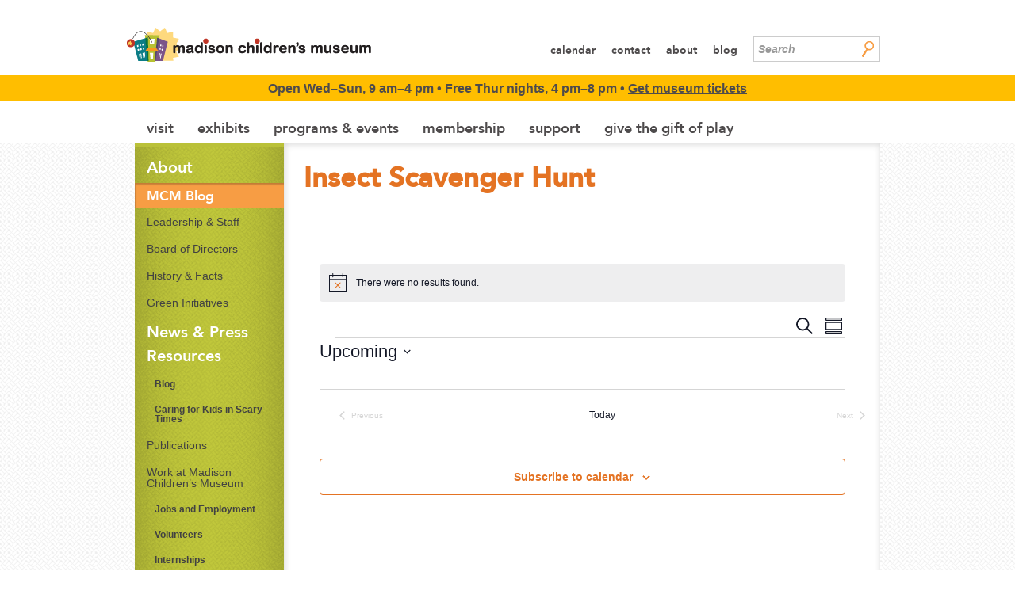

--- FILE ---
content_type: text/html; charset=UTF-8
request_url: https://madisonchildrensmuseum.org/series/insect-scavenger-hunt-5/
body_size: 122391
content:

<!DOCTYPE html>
<html xmlns="http://www.w3.org/1999/xhtml" dir="ltr" lang="en-US" prefix="og: https://ogp.me/ns#">

<head profile="http://gmpg.org/xfn/11">
<meta http-equiv="Content-Type" content="text/html; charset=UTF-8" />

<title>Insect Scavenger Hunt | Madison Children's MuseumMadison Children&#039;s Museum</title>

<link rel="stylesheet" href="https://madisonchildrensmuseum.org/wp-content/themes/mcm/js/royalslider/royalslider.css">
<link rel="stylesheet" href="https://madisonchildrensmuseum.org/wp-content/themes/mcm/js/royalslider/skins/default/rs-default.css">
<link rel="stylesheet" href="https://madisonchildrensmuseum.org/wp-content/themes/mcm/js/magnific-popup.css">


		<!-- All in One SEO 4.9.3 - aioseo.com -->
	<meta name="robots" content="max-image-preview:large" />
	<meta name="author" content="Kate Rowell"/>
	<link rel="canonical" href="https://madisonchildrensmuseum.org/series/insect-scavenger-hunt-5/" />
	<meta name="generator" content="All in One SEO (AIOSEO) 4.9.3" />
		<meta property="og:locale" content="en_US" />
		<meta property="og:site_name" content="Madison Children&#039;s Museum | Learn Through Play at Madison Children&#039;s Museum in Madison, Wisconsin." />
		<meta property="og:type" content="article" />
		<meta property="og:title" content="Insect Scavenger Hunt | Madison Children&#039;s Museum" />
		<meta property="og:url" content="https://madisonchildrensmuseum.org/series/insect-scavenger-hunt-5/" />
		<meta property="article:published_time" content="2023-05-26T21:32:23+00:00" />
		<meta property="article:modified_time" content="2023-05-26T21:32:23+00:00" />
		<meta name="twitter:card" content="summary" />
		<meta name="twitter:title" content="Insect Scavenger Hunt | Madison Children&#039;s Museum" />
		<script type="application/ld+json" class="aioseo-schema">
			{"@context":"https:\/\/schema.org","@graph":[{"@type":"BreadcrumbList","@id":"https:\/\/madisonchildrensmuseum.org\/series\/insect-scavenger-hunt-5\/#breadcrumblist","itemListElement":[{"@type":"ListItem","@id":"https:\/\/madisonchildrensmuseum.org#listItem","position":1,"name":"Home","item":"https:\/\/madisonchildrensmuseum.org","nextItem":{"@type":"ListItem","@id":"https:\/\/madisonchildrensmuseum.org\/series\/insect-scavenger-hunt-5\/#listItem","name":"Insect Scavenger Hunt"}},{"@type":"ListItem","@id":"https:\/\/madisonchildrensmuseum.org\/series\/insect-scavenger-hunt-5\/#listItem","position":2,"name":"Insect Scavenger Hunt","previousItem":{"@type":"ListItem","@id":"https:\/\/madisonchildrensmuseum.org#listItem","name":"Home"}}]},{"@type":"Organization","@id":"https:\/\/madisonchildrensmuseum.org\/#organization","name":"Madison Children's Museum","description":"Learn Through Play at Madison Children's Museum in Madison, Wisconsin.","url":"https:\/\/madisonchildrensmuseum.org\/"},{"@type":"Person","@id":"https:\/\/madisonchildrensmuseum.org\/author\/krowell\/#author","url":"https:\/\/madisonchildrensmuseum.org\/author\/krowell\/","name":"Kate Rowell"},{"@type":"WebPage","@id":"https:\/\/madisonchildrensmuseum.org\/series\/insect-scavenger-hunt-5\/#webpage","url":"https:\/\/madisonchildrensmuseum.org\/series\/insect-scavenger-hunt-5\/","name":"Insect Scavenger Hunt | Madison Children's Museum","inLanguage":"en-US","isPartOf":{"@id":"https:\/\/madisonchildrensmuseum.org\/#website"},"breadcrumb":{"@id":"https:\/\/madisonchildrensmuseum.org\/series\/insect-scavenger-hunt-5\/#breadcrumblist"},"author":{"@id":"https:\/\/madisonchildrensmuseum.org\/author\/krowell\/#author"},"creator":{"@id":"https:\/\/madisonchildrensmuseum.org\/author\/krowell\/#author"},"datePublished":"2023-05-26T16:32:23-05:00","dateModified":"2023-05-26T16:32:23-05:00"},{"@type":"WebSite","@id":"https:\/\/madisonchildrensmuseum.org\/#website","url":"https:\/\/madisonchildrensmuseum.org\/","name":"Madison Children's Museum","description":"Learn Through Play at Madison Children's Museum in Madison, Wisconsin.","inLanguage":"en-US","publisher":{"@id":"https:\/\/madisonchildrensmuseum.org\/#organization"}}]}
		</script>
		<!-- All in One SEO -->

<link rel='dns-prefetch' href='//ajax.googleapis.com' />
<link rel="alternate" title="oEmbed (JSON)" type="application/json+oembed" href="https://madisonchildrensmuseum.org/wp-json/oembed/1.0/embed?url=https%3A%2F%2Fmadisonchildrensmuseum.org%2Fseries%2Finsect-scavenger-hunt-5%2F" />
<link rel="alternate" title="oEmbed (XML)" type="text/xml+oembed" href="https://madisonchildrensmuseum.org/wp-json/oembed/1.0/embed?url=https%3A%2F%2Fmadisonchildrensmuseum.org%2Fseries%2Finsect-scavenger-hunt-5%2F&#038;format=xml" />
<style id='wp-img-auto-sizes-contain-inline-css' type='text/css'>
img:is([sizes=auto i],[sizes^="auto," i]){contain-intrinsic-size:3000px 1500px}
/*# sourceURL=wp-img-auto-sizes-contain-inline-css */
</style>
<link rel='stylesheet' id='tec-variables-skeleton-css' href='https://madisonchildrensmuseum.org/wp-content/plugins/the-events-calendar/common/build/css/variables-skeleton.css?ver=6.10.1' type='text/css' media='all' />
<link rel='stylesheet' id='tec-variables-full-css' href='https://madisonchildrensmuseum.org/wp-content/plugins/the-events-calendar/common/build/css/variables-full.css?ver=6.10.1' type='text/css' media='all' />
<link rel='stylesheet' id='tribe-common-skeleton-style-css' href='https://madisonchildrensmuseum.org/wp-content/plugins/the-events-calendar/common/build/css/common-skeleton.css?ver=6.10.1' type='text/css' media='all' />
<link rel='stylesheet' id='tribe-common-full-style-css' href='https://madisonchildrensmuseum.org/wp-content/plugins/the-events-calendar/common/build/css/common-full.css?ver=6.10.1' type='text/css' media='all' />
<link rel='stylesheet' id='tribe-events-views-v2-bootstrap-datepicker-styles-css' href='https://madisonchildrensmuseum.org/wp-content/plugins/the-events-calendar/vendor/bootstrap-datepicker/css/bootstrap-datepicker.standalone.min.css?ver=6.15.14' type='text/css' media='all' />
<link rel='stylesheet' id='tribe-tooltipster-css-css' href='https://madisonchildrensmuseum.org/wp-content/plugins/the-events-calendar/common/vendor/tooltipster/tooltipster.bundle.min.css?ver=6.10.1' type='text/css' media='all' />
<link rel='stylesheet' id='tribe-events-views-v2-skeleton-css' href='https://madisonchildrensmuseum.org/wp-content/plugins/the-events-calendar/build/css/views-skeleton.css?ver=6.15.14' type='text/css' media='all' />
<link rel='stylesheet' id='tribe-events-views-v2-full-css' href='https://madisonchildrensmuseum.org/wp-content/plugins/the-events-calendar/build/css/views-full.css?ver=6.15.14' type='text/css' media='all' />
<link rel='stylesheet' id='tec-custom-tables-v1-events-virtual-full-css' href='https://madisonchildrensmuseum.org/wp-content/plugins/events-calendar-pro/build/css/events-virtual-full.css?ver=7.7.12' type='text/css' media='all' />
<link rel='stylesheet' id='tribe-events-pro-mini-calendar-block-styles-css' href='https://madisonchildrensmuseum.org/wp-content/plugins/events-calendar-pro/build/css/tribe-events-pro-mini-calendar-block.css?ver=7.7.12' type='text/css' media='all' />
<link rel='stylesheet' id='tec-custom-tables-v1-events-virtual-skeleton-css' href='https://madisonchildrensmuseum.org/wp-content/plugins/events-calendar-pro/build/css/events-virtual-skeleton.css?ver=7.7.12' type='text/css' media='all' />
<style id='wp-emoji-styles-inline-css' type='text/css'>

	img.wp-smiley, img.emoji {
		display: inline !important;
		border: none !important;
		box-shadow: none !important;
		height: 1em !important;
		width: 1em !important;
		margin: 0 0.07em !important;
		vertical-align: -0.1em !important;
		background: none !important;
		padding: 0 !important;
	}
/*# sourceURL=wp-emoji-styles-inline-css */
</style>
<link rel='stylesheet' id='wp-block-library-css' href='https://madisonchildrensmuseum.org/wp-includes/css/dist/block-library/style.min.css?ver=6.9' type='text/css' media='all' />
<style id='global-styles-inline-css' type='text/css'>
:root{--wp--preset--aspect-ratio--square: 1;--wp--preset--aspect-ratio--4-3: 4/3;--wp--preset--aspect-ratio--3-4: 3/4;--wp--preset--aspect-ratio--3-2: 3/2;--wp--preset--aspect-ratio--2-3: 2/3;--wp--preset--aspect-ratio--16-9: 16/9;--wp--preset--aspect-ratio--9-16: 9/16;--wp--preset--color--black: #000000;--wp--preset--color--cyan-bluish-gray: #abb8c3;--wp--preset--color--white: #ffffff;--wp--preset--color--pale-pink: #f78da7;--wp--preset--color--vivid-red: #cf2e2e;--wp--preset--color--luminous-vivid-orange: #ff6900;--wp--preset--color--luminous-vivid-amber: #fcb900;--wp--preset--color--light-green-cyan: #7bdcb5;--wp--preset--color--vivid-green-cyan: #00d084;--wp--preset--color--pale-cyan-blue: #8ed1fc;--wp--preset--color--vivid-cyan-blue: #0693e3;--wp--preset--color--vivid-purple: #9b51e0;--wp--preset--gradient--vivid-cyan-blue-to-vivid-purple: linear-gradient(135deg,rgb(6,147,227) 0%,rgb(155,81,224) 100%);--wp--preset--gradient--light-green-cyan-to-vivid-green-cyan: linear-gradient(135deg,rgb(122,220,180) 0%,rgb(0,208,130) 100%);--wp--preset--gradient--luminous-vivid-amber-to-luminous-vivid-orange: linear-gradient(135deg,rgb(252,185,0) 0%,rgb(255,105,0) 100%);--wp--preset--gradient--luminous-vivid-orange-to-vivid-red: linear-gradient(135deg,rgb(255,105,0) 0%,rgb(207,46,46) 100%);--wp--preset--gradient--very-light-gray-to-cyan-bluish-gray: linear-gradient(135deg,rgb(238,238,238) 0%,rgb(169,184,195) 100%);--wp--preset--gradient--cool-to-warm-spectrum: linear-gradient(135deg,rgb(74,234,220) 0%,rgb(151,120,209) 20%,rgb(207,42,186) 40%,rgb(238,44,130) 60%,rgb(251,105,98) 80%,rgb(254,248,76) 100%);--wp--preset--gradient--blush-light-purple: linear-gradient(135deg,rgb(255,206,236) 0%,rgb(152,150,240) 100%);--wp--preset--gradient--blush-bordeaux: linear-gradient(135deg,rgb(254,205,165) 0%,rgb(254,45,45) 50%,rgb(107,0,62) 100%);--wp--preset--gradient--luminous-dusk: linear-gradient(135deg,rgb(255,203,112) 0%,rgb(199,81,192) 50%,rgb(65,88,208) 100%);--wp--preset--gradient--pale-ocean: linear-gradient(135deg,rgb(255,245,203) 0%,rgb(182,227,212) 50%,rgb(51,167,181) 100%);--wp--preset--gradient--electric-grass: linear-gradient(135deg,rgb(202,248,128) 0%,rgb(113,206,126) 100%);--wp--preset--gradient--midnight: linear-gradient(135deg,rgb(2,3,129) 0%,rgb(40,116,252) 100%);--wp--preset--font-size--small: 13px;--wp--preset--font-size--medium: 20px;--wp--preset--font-size--large: 36px;--wp--preset--font-size--x-large: 42px;--wp--preset--spacing--20: 0.44rem;--wp--preset--spacing--30: 0.67rem;--wp--preset--spacing--40: 1rem;--wp--preset--spacing--50: 1.5rem;--wp--preset--spacing--60: 2.25rem;--wp--preset--spacing--70: 3.38rem;--wp--preset--spacing--80: 5.06rem;--wp--preset--shadow--natural: 6px 6px 9px rgba(0, 0, 0, 0.2);--wp--preset--shadow--deep: 12px 12px 50px rgba(0, 0, 0, 0.4);--wp--preset--shadow--sharp: 6px 6px 0px rgba(0, 0, 0, 0.2);--wp--preset--shadow--outlined: 6px 6px 0px -3px rgb(255, 255, 255), 6px 6px rgb(0, 0, 0);--wp--preset--shadow--crisp: 6px 6px 0px rgb(0, 0, 0);}:where(.is-layout-flex){gap: 0.5em;}:where(.is-layout-grid){gap: 0.5em;}body .is-layout-flex{display: flex;}.is-layout-flex{flex-wrap: wrap;align-items: center;}.is-layout-flex > :is(*, div){margin: 0;}body .is-layout-grid{display: grid;}.is-layout-grid > :is(*, div){margin: 0;}:where(.wp-block-columns.is-layout-flex){gap: 2em;}:where(.wp-block-columns.is-layout-grid){gap: 2em;}:where(.wp-block-post-template.is-layout-flex){gap: 1.25em;}:where(.wp-block-post-template.is-layout-grid){gap: 1.25em;}.has-black-color{color: var(--wp--preset--color--black) !important;}.has-cyan-bluish-gray-color{color: var(--wp--preset--color--cyan-bluish-gray) !important;}.has-white-color{color: var(--wp--preset--color--white) !important;}.has-pale-pink-color{color: var(--wp--preset--color--pale-pink) !important;}.has-vivid-red-color{color: var(--wp--preset--color--vivid-red) !important;}.has-luminous-vivid-orange-color{color: var(--wp--preset--color--luminous-vivid-orange) !important;}.has-luminous-vivid-amber-color{color: var(--wp--preset--color--luminous-vivid-amber) !important;}.has-light-green-cyan-color{color: var(--wp--preset--color--light-green-cyan) !important;}.has-vivid-green-cyan-color{color: var(--wp--preset--color--vivid-green-cyan) !important;}.has-pale-cyan-blue-color{color: var(--wp--preset--color--pale-cyan-blue) !important;}.has-vivid-cyan-blue-color{color: var(--wp--preset--color--vivid-cyan-blue) !important;}.has-vivid-purple-color{color: var(--wp--preset--color--vivid-purple) !important;}.has-black-background-color{background-color: var(--wp--preset--color--black) !important;}.has-cyan-bluish-gray-background-color{background-color: var(--wp--preset--color--cyan-bluish-gray) !important;}.has-white-background-color{background-color: var(--wp--preset--color--white) !important;}.has-pale-pink-background-color{background-color: var(--wp--preset--color--pale-pink) !important;}.has-vivid-red-background-color{background-color: var(--wp--preset--color--vivid-red) !important;}.has-luminous-vivid-orange-background-color{background-color: var(--wp--preset--color--luminous-vivid-orange) !important;}.has-luminous-vivid-amber-background-color{background-color: var(--wp--preset--color--luminous-vivid-amber) !important;}.has-light-green-cyan-background-color{background-color: var(--wp--preset--color--light-green-cyan) !important;}.has-vivid-green-cyan-background-color{background-color: var(--wp--preset--color--vivid-green-cyan) !important;}.has-pale-cyan-blue-background-color{background-color: var(--wp--preset--color--pale-cyan-blue) !important;}.has-vivid-cyan-blue-background-color{background-color: var(--wp--preset--color--vivid-cyan-blue) !important;}.has-vivid-purple-background-color{background-color: var(--wp--preset--color--vivid-purple) !important;}.has-black-border-color{border-color: var(--wp--preset--color--black) !important;}.has-cyan-bluish-gray-border-color{border-color: var(--wp--preset--color--cyan-bluish-gray) !important;}.has-white-border-color{border-color: var(--wp--preset--color--white) !important;}.has-pale-pink-border-color{border-color: var(--wp--preset--color--pale-pink) !important;}.has-vivid-red-border-color{border-color: var(--wp--preset--color--vivid-red) !important;}.has-luminous-vivid-orange-border-color{border-color: var(--wp--preset--color--luminous-vivid-orange) !important;}.has-luminous-vivid-amber-border-color{border-color: var(--wp--preset--color--luminous-vivid-amber) !important;}.has-light-green-cyan-border-color{border-color: var(--wp--preset--color--light-green-cyan) !important;}.has-vivid-green-cyan-border-color{border-color: var(--wp--preset--color--vivid-green-cyan) !important;}.has-pale-cyan-blue-border-color{border-color: var(--wp--preset--color--pale-cyan-blue) !important;}.has-vivid-cyan-blue-border-color{border-color: var(--wp--preset--color--vivid-cyan-blue) !important;}.has-vivid-purple-border-color{border-color: var(--wp--preset--color--vivid-purple) !important;}.has-vivid-cyan-blue-to-vivid-purple-gradient-background{background: var(--wp--preset--gradient--vivid-cyan-blue-to-vivid-purple) !important;}.has-light-green-cyan-to-vivid-green-cyan-gradient-background{background: var(--wp--preset--gradient--light-green-cyan-to-vivid-green-cyan) !important;}.has-luminous-vivid-amber-to-luminous-vivid-orange-gradient-background{background: var(--wp--preset--gradient--luminous-vivid-amber-to-luminous-vivid-orange) !important;}.has-luminous-vivid-orange-to-vivid-red-gradient-background{background: var(--wp--preset--gradient--luminous-vivid-orange-to-vivid-red) !important;}.has-very-light-gray-to-cyan-bluish-gray-gradient-background{background: var(--wp--preset--gradient--very-light-gray-to-cyan-bluish-gray) !important;}.has-cool-to-warm-spectrum-gradient-background{background: var(--wp--preset--gradient--cool-to-warm-spectrum) !important;}.has-blush-light-purple-gradient-background{background: var(--wp--preset--gradient--blush-light-purple) !important;}.has-blush-bordeaux-gradient-background{background: var(--wp--preset--gradient--blush-bordeaux) !important;}.has-luminous-dusk-gradient-background{background: var(--wp--preset--gradient--luminous-dusk) !important;}.has-pale-ocean-gradient-background{background: var(--wp--preset--gradient--pale-ocean) !important;}.has-electric-grass-gradient-background{background: var(--wp--preset--gradient--electric-grass) !important;}.has-midnight-gradient-background{background: var(--wp--preset--gradient--midnight) !important;}.has-small-font-size{font-size: var(--wp--preset--font-size--small) !important;}.has-medium-font-size{font-size: var(--wp--preset--font-size--medium) !important;}.has-large-font-size{font-size: var(--wp--preset--font-size--large) !important;}.has-x-large-font-size{font-size: var(--wp--preset--font-size--x-large) !important;}
/*# sourceURL=global-styles-inline-css */
</style>

<style id='classic-theme-styles-inline-css' type='text/css'>
/*! This file is auto-generated */
.wp-block-button__link{color:#fff;background-color:#32373c;border-radius:9999px;box-shadow:none;text-decoration:none;padding:calc(.667em + 2px) calc(1.333em + 2px);font-size:1.125em}.wp-block-file__button{background:#32373c;color:#fff;text-decoration:none}
/*# sourceURL=/wp-includes/css/classic-themes.min.css */
</style>
<link rel='stylesheet' id='dashicons-css' href='https://madisonchildrensmuseum.org/wp-includes/css/dashicons.min.css?ver=6.9' type='text/css' media='all' />
<link rel='stylesheet' id='contact-form-7-css' href='https://madisonchildrensmuseum.org/wp-content/plugins/contact-form-7/includes/css/styles.css?ver=6.1.4' type='text/css' media='all' />
<link rel='stylesheet' id='screen-css' href='https://madisonchildrensmuseum.org/wp-content/themes/mcm/style.css?ver=6.9' type='text/css' media='screen' />
<link rel='stylesheet' id='tablepress-default-css' href='https://madisonchildrensmuseum.org/wp-content/plugins/tablepress/css/build/default.css?ver=3.2.6' type='text/css' media='all' />
<script type="text/javascript" src="https://ajax.googleapis.com/ajax/libs/jquery/3.6.0/jquery.min.js?ver=3.6.0" id="jquery-js"></script>
<link rel="https://api.w.org/" href="https://madisonchildrensmuseum.org/wp-json/" /><link rel="EditURI" type="application/rsd+xml" title="RSD" href="https://madisonchildrensmuseum.org/xmlrpc.php?rsd" />
<meta name="generator" content="WordPress 6.9" />
<link rel='shortlink' href='https://madisonchildrensmuseum.org/?p=41301' />
<meta name="tec-api-version" content="v1"><meta name="tec-api-origin" content="https://madisonchildrensmuseum.org"><link rel="alternate" href="https://madisonchildrensmuseum.org/wp-json/tribe/events/v1/" /><meta name="author" content="Madison Children's Museum">
<meta charset="UTF-8">
<link rel="canonical" href="http://madisonchildrensmuseum.org/" />

<meta property="og:title" content="Madison Children's Museum" />
<meta property="og:site_name" content="Madison Children's Museum" />
<meta property="og:type" content="website" />
<meta property="og:description" content="Madison Children’s Museum, an award-winning destination for fun family activities and hands-on learning." />
<meta property="og:locale" content="en_US" />
<meta property="og:url" content="http://madisonchildrensmuseum.org" />
<meta property="og:image" content="http://madisonchildrensmuseum.org/wp-content/themes/mcm/img/logo-mcm-square-large-80.png" />
<meta property="og:image:width" content="550" />
<meta property="og:image:height" content="550" />

<meta name="apple-mobile-web-app-capable" content="yes" /> 
<meta name="robots" content="index,follow,noodp,noydir" />

<script src="https://madisonchildrensmuseum.org/wp-content/themes/mcm/js/royalslider/jquery.royalslider.min.js"></script>
<script src="https://madisonchildrensmuseum.org/wp-content/themes/mcm/js/jquery.magnific-popup.min.js"></script>
<script src="https://madisonchildrensmuseum.org/wp-content/themes/mcm/js/jquery.easing.1.3.js"></script>
<script src="https://madisonchildrensmuseum.org/wp-content/themes/mcm/js/jquery.transform2d.js"></script>
<script src="https://madisonchildrensmuseum.org/wp-content/themes/mcm/js/jquery.crSpline.js"></script>
<script src="https://madisonchildrensmuseum.org/wp-content/themes/mcm/js/core.js"></script>
<!--[if lt IE 9]><script src="https://html5shim.googlecode.com/svn/trunk/html5.js"></script><![endif]-->

<link rel="shortcut icon" href="https://madisonchildrensmuseum.org/wp-content/themes/mcm/img/favicon.ico" type="image/x-icon">
<link rel="icon" href="https://madisonchildrensmuseum.org/wp-content/themes/mcm/img/favicon.ico" type="image/x-icon">
<meta name="p:domain_verify" content="8be63cebad84330b7c86453750384a38"/>

<meta name="viewport" content="width=device-width, initial-scale=1.0" />
<meta name="format-detection" content="telephone=no">
<meta name="google-translate-customization" content="86211fd62addf2c7-81be1c11a7d62006-g34af1396a46604a0-19"></meta>

<!-- Google Tag Manager -->
<script>(function(w,d,s,l,i){w[l]=w[l]||[];w[l].push({'gtm.start':
new Date().getTime(),event:'gtm.js'});var f=d.getElementsByTagName(s)[0],
j=d.createElement(s),dl=l!='dataLayer'?'&l='+l:'';j.async=true;j.src=
'https://www.googletagmanager.com/gtm.js?id='+i+dl;f.parentNode.insertBefore(j,f);
})(window,document,'script','dataLayer','GTM-MLHZPMN');</script>
<!-- End Google Tag Manager -->

<!-- Facebook Pixel Code -->
<script>
!function(f,b,e,v,n,t,s)
{if(f.fbq)return;n=f.fbq=function(){n.callMethod?
n.callMethod.apply(n,arguments):n.queue.push(arguments)};
if(!f._fbq)f._fbq=n;n.push=n;n.loaded=!0;n.version='2.0';
n.queue=[];t=b.createElement(e);t.async=!0;
t.src=v;s=b.getElementsByTagName(e)[0];
s.parentNode.insertBefore(t,s)}(window,document,'script',
'https://connect.facebook.net/en_US/fbevents.js');
fbq('init', '306152493182562'); 
fbq('track', 'PageView');
</script>
<noscript>
<img height="1" width="1" src="https://www.facebook.com/tr?id=306152493182562&ev=PageView&noscript=1"/>
</noscript>
<!-- End Facebook Pixel Code -->

<!-- Facebook Domain Verification -->
<meta name="facebook-domain-verification" content="uh7n4o9umydalz6pxykboy50bxgx44" />
<!-- End Facebook Domain Verification -->

</head>
<body class="wp-singular tribe_event_series-template-default single single-tribe_event_series postid-41301 wp-theme-mcm tribe-no-js page-template-madison-childrens-museum metaslider-plugin insect-scavenger-hunt-5">
<!-- Google Tag Manager (noscript) -->
<noscript><iframe src="https://www.googletagmanager.com/ns.html?id=GTM-MLHZPMN"
height="0" width="0" style="display:none;visibility:hidden"></iframe></noscript>
<!-- End Google Tag Manager (noscript) -->


<div class="header">
	<div class="vise">
		<a href="/" class="logo">
			<h1>Madison Children's Museum</h1>
			<img src="https://madisonchildrensmuseum.org/wp-content/themes/mcm/img/logo-mcm.png" alt="Go to homepage">
		</a>
		<div class="upper cf">
			<div class="menu-utility-navigation-container"><ul id="menu-utility-navigation" class="utility-nav"><li id="menu-item-202" class="menu-item menu-item-type-post_type menu-item-object-page menu-item-202"><a href="https://madisonchildrensmuseum.org/programs-and-events/calendar/">Calendar</a></li>
<li id="menu-item-205" class="menu-item menu-item-type-post_type menu-item-object-page menu-item-205"><a href="https://madisonchildrensmuseum.org/about/contact-us/">Contact</a></li>
<li id="menu-item-204" class="menu-item menu-item-type-post_type menu-item-object-page menu-item-204"><a href="https://madisonchildrensmuseum.org/about/">About</a></li>
<li id="menu-item-12255" class="menu-item menu-item-type-post_type menu-item-object-page menu-item-12255"><a href="https://madisonchildrensmuseum.org/about/news-and-press/blog/">Blog</a></li>
</ul></div>			<form role="search" method="get" class="search-form" action="https://madisonchildrensmuseum.org/">
	<label><input type="search" class="search-field" placeholder="Search" value="" name="s" title="Search for:" /></label>
	<input type="submit" class="search-submit" value="" title="search button submit" style="border:none !important;" />
</form>
		</div>

		</div><div class="alert"><div class="box"><div class="vise"><p style="text-align: center;"><strong>Open Wed–Sun, 9 am–4 pm • Free Thur nights, 4 pm–8 pm • <a href="https://madisonchildrensmuseum.org/visit/admission/">Get museum tickets</a></strong></p>
</div></div></div><div class="vise">		
		<div class="hours"></div>

		<ul id="main-nav"><li class="page_item page-item-6 page_item_has_children"><a href="https://madisonchildrensmuseum.org/visit/">Visit</a>
<ul class='children'>
	<li class="page_item page-item-56373"><a href="https://madisonchildrensmuseum.org/visit/map/">Map</a></li>
	<li class="page_item page-item-44"><a href="https://madisonchildrensmuseum.org/visit/admission/">Tickets</a></li>
	<li class="page_item page-item-33505"><a href="https://madisonchildrensmuseum.org/visit/health-and-safety/">Health &#038; Safety</a></li>
	<li class="page_item page-item-42"><a href="https://madisonchildrensmuseum.org/visit/hours-and-schedule/">Hours &#038; Schedule</a></li>
	<li class="page_item page-item-54 page_item_has_children"><a href="https://madisonchildrensmuseum.org/visit/accessibility/">Accessibility</a></li>
	<li class="page_item page-item-46"><a href="https://madisonchildrensmuseum.org/visit/directions-and-parking/">Parking &#038; Directions</a></li>
	<li class="page_item page-item-16527"><a href="https://madisonchildrensmuseum.org/visit/access-for-everyone/">Access for Everyone</a></li>
	<li class="page_item page-item-37157"><a href="https://madisonchildrensmuseum.org/visit/lunchbox/">Lunchbox Cafe</a></li>
	<li class="page_item page-item-48 page_item_has_children"><a href="https://madisonchildrensmuseum.org/visit/groups/">Field Trips</a></li>
	<li class="page_item page-item-40530 page_item_has_children"><a href="https://madisonchildrensmuseum.org/visit/rules/">Rules for Safe Play &amp; Code of Conduct </a></li>
	<li class="page_item page-item-36673"><a href="https://madisonchildrensmuseum.org/visit/lost-found/">Lost &#038; Found</a></li>
	<li class="page_item page-item-15563"><a href="https://madisonchildrensmuseum.org/visit/gift-cards/">Gift Cards &#038; Gift Tickets</a></li>
	<li class="page_item page-item-58"><a href="https://madisonchildrensmuseum.org/visit/visiting-madison/">Visiting Madison</a></li>
</ul>
</li>
<li class="page_item page-item-29 page_item_has_children"><a href="https://madisonchildrensmuseum.org/exhibits/">Exhibits</a>
<ul class='children'>
	<li class="page_item page-item-49557"><a href="https://madisonchildrensmuseum.org/exhibits/nice-age-trail/">Nice Age Trail</a></li>
	<li class="page_item page-item-212"><a href="https://madisonchildrensmuseum.org/exhibits/community-concourse/">Community Concourse</a></li>
	<li class="page_item page-item-210"><a href="https://madisonchildrensmuseum.org/exhibits/art-studio/">Art Studio</a></li>
	<li class="page_item page-item-218"><a href="https://madisonchildrensmuseum.org/exhibits/possible-opolis/">Possible-opolis</a></li>
	<li class="page_item page-item-19495"><a href="https://madisonchildrensmuseum.org/exhibits/coretocosmos/">Stair Trek</a></li>
	<li class="page_item page-item-220"><a href="https://madisonchildrensmuseum.org/exhibits/rooftop-ramble/">Rooftop Ramble</a></li>
	<li class="page_item page-item-224"><a href="https://madisonchildrensmuseum.org/exhibits/wildernest/">Wildernest</a></li>
	<li class="page_item page-item-33395"><a href="https://madisonchildrensmuseum.org/exhibits/wonderground/">Wonderground</a></li>
	<li class="page_item page-item-33239"><a href="https://madisonchildrensmuseum.org/exhibits/trash-lab/">Trash Lab</a></li>
	<li class="page_item page-item-9080"><a href="https://madisonchildrensmuseum.org/exhibits/past-exhibits/">Past Exhibits</a></li>
</ul>
</li>
<li class="page_item page-item-31 page_item_has_children"><a href="https://madisonchildrensmuseum.org/programs-and-events/">Programs &#038; Events</a>
<ul class='children'>
	<li class="page_item page-item-47880 page_item_has_children"><a href="https://madisonchildrensmuseum.org/programs-and-events/adults/">For Adults</a></li>
	<li class="page_item page-item-60"><a href="https://madisonchildrensmuseum.org/programs-and-events/calendar/">Calendar</a></li>
	<li class="page_item page-item-62 page_item_has_children"><a href="https://madisonchildrensmuseum.org/programs-and-events/special-events/">Special Events</a></li>
	<li class="page_item page-item-32714"><a href="https://madisonchildrensmuseum.org/programs-and-events/mcm-roadshow/">MCM Roadshow</a></li>
	<li class="page_item page-item-42438"><a href="https://madisonchildrensmuseum.org/programs-and-events/classes/">Classes and Workshops</a></li>
	<li class="page_item page-item-13560"><a href="https://madisonchildrensmuseum.org/programs-and-events/camp-resources/">Registered Campers</a></li>
	<li class="page_item page-item-36150 page_item_has_children"><a href="https://madisonchildrensmuseum.org/programs-and-events/birthdays/">Birthday Parties</a></li>
	<li class="page_item page-item-36302"><a href="https://madisonchildrensmuseum.org/programs-and-events/rentals/">Weddings &#038; Museum Rentals</a></li>
</ul>
</li>
<li class="page_item page-item-33 page_item_has_children"><a href="https://madisonchildrensmuseum.org/membership/">Membership</a>
<ul class='children'>
	<li class="page_item page-item-68"><a href="https://madisonchildrensmuseum.org/membership/families/">For Families</a></li>
	<li class="page_item page-item-29903"><a href="https://madisonchildrensmuseum.org/membership/renewing/">Renewing Memberships</a></li>
	<li class="page_item page-item-20879 page_item_has_children"><a href="https://madisonchildrensmuseum.org/membership/first-time-parent-membership/">For First-Time Parents</a></li>
	<li class="page_item page-item-21762"><a href="https://madisonchildrensmuseum.org/membership/groups/">For Schools &#038; Daycares</a></li>
	<li class="page_item page-item-33658"><a href="https://madisonchildrensmuseum.org/membership/benefits/">Member Benefits</a></li>
	<li class="page_item page-item-70"><a href="https://madisonchildrensmuseum.org/membership/gift-memberships/">Gift Memberships</a></li>
</ul>
</li>
<li class="page_item page-item-35 page_item_has_children"><a href="https://madisonchildrensmuseum.org/support/">Support</a>
<ul class='children'>
	<li class="page_item page-item-78 page_item_has_children"><a href="https://madisonchildrensmuseum.org/support/individual-giving/">For Individuals</a></li>
	<li class="page_item page-item-90 page_item_has_children"><a href="https://madisonchildrensmuseum.org/support/corporate-giving/">For Companies</a></li>
	<li class="page_item page-item-82"><a href="https://madisonchildrensmuseum.org/support/planned-gifts/">Planned Giving</a></li>
	<li class="page_item page-item-33021"><a href="https://madisonchildrensmuseum.org/support/match/">Employer Matching Gifts</a></li>
	<li class="page_item page-item-40713"><a href="https://madisonchildrensmuseum.org/support/endowment-giving/">Endowment Giving</a></li>
	<li class="page_item page-item-88 page_item_has_children"><a href="https://madisonchildrensmuseum.org/support/wishlist/">In-Kind Giving</a></li>
	<li class="page_item page-item-54239"><a href="https://madisonchildrensmuseum.org/support/45yearsofplay/">45 Years of Play</a></li>
</ul>
</li>
<li class="page_item page-item-34228"><a href="https://madisonchildrensmuseum.org/giftofplay/">Give the Gift of Play</a></li>
</ul> 
	</div>
</div>
<div class="mobile-header">

	<div class="cf">
		<a href="/" class="logo"><img src="https://madisonchildrensmuseum.org/wp-content/themes/mcm/img/logo-mcm.png" alt="Go to homepage"></a>
		<a href="#" class="menu-toggle"><div></div></a>
	</div>

	<div class="menu-window">
		<div class="menu cf">
			<ul class="tier-1">
				<li class="page_item page-item-6 page_item_has_children"><a href="https://madisonchildrensmuseum.org/visit/">Visit</a></li>
<li class="page_item page-item-29 page_item_has_children"><a href="https://madisonchildrensmuseum.org/exhibits/">Exhibits</a></li>
<li class="page_item page-item-31 page_item_has_children"><a href="https://madisonchildrensmuseum.org/programs-and-events/">Programs &#038; Events</a></li>
<li class="page_item page-item-33 page_item_has_children"><a href="https://madisonchildrensmuseum.org/membership/">Membership</a></li>
<li class="page_item page-item-35 page_item_has_children"><a href="https://madisonchildrensmuseum.org/support/">Support</a></li>
<li class="page_item page-item-34228"><a href="https://madisonchildrensmuseum.org/giftofplay/">Give the Gift of Play</a></li>
<li class="page_item page-item-74 page_item_has_children"><a href="https://madisonchildrensmuseum.org/about/">About</a></li>
<li class="page_item page-item-1276 page_item_has_children"><a href="https://madisonchildrensmuseum.org/checkout/">Checkout</a></li>
<li class="page_item page-item-1275"><a href="https://madisonchildrensmuseum.org/cart/">Cart</a></li>
				<li class="search"><form role="search" method="get" class="search-form" action="https://madisonchildrensmuseum.org/">
	<label><input type="search" class="search-field" placeholder="Search" value="" name="s" title="Search for:" /></label>
	<input type="submit" class="search-submit" value="" title="search button submit" style="border:none !important;" />
</form>
</li>
			</ul>
			<ul class="tier-2"><li class="page_item page-item-6 page_item_has_children"><a href="https://madisonchildrensmuseum.org/visit/">Visit</a>
<ul class='children'>
	<li class="page_item page-item-56373"><a href="https://madisonchildrensmuseum.org/visit/map/">Map</a></li>
	<li class="page_item page-item-44"><a href="https://madisonchildrensmuseum.org/visit/admission/">Tickets</a></li>
	<li class="page_item page-item-33505"><a href="https://madisonchildrensmuseum.org/visit/health-and-safety/">Health &#038; Safety</a></li>
	<li class="page_item page-item-42"><a href="https://madisonchildrensmuseum.org/visit/hours-and-schedule/">Hours &#038; Schedule</a></li>
	<li class="page_item page-item-54 page_item_has_children"><a href="https://madisonchildrensmuseum.org/visit/accessibility/">Accessibility</a></li>
	<li class="page_item page-item-46"><a href="https://madisonchildrensmuseum.org/visit/directions-and-parking/">Parking &#038; Directions</a></li>
	<li class="page_item page-item-16527"><a href="https://madisonchildrensmuseum.org/visit/access-for-everyone/">Access for Everyone</a></li>
	<li class="page_item page-item-37157"><a href="https://madisonchildrensmuseum.org/visit/lunchbox/">Lunchbox Cafe</a></li>
	<li class="page_item page-item-48 page_item_has_children"><a href="https://madisonchildrensmuseum.org/visit/groups/">Field Trips</a></li>
	<li class="page_item page-item-40530 page_item_has_children"><a href="https://madisonchildrensmuseum.org/visit/rules/">Rules for Safe Play &amp; Code of Conduct </a></li>
	<li class="page_item page-item-36673"><a href="https://madisonchildrensmuseum.org/visit/lost-found/">Lost &#038; Found</a></li>
	<li class="page_item page-item-15563"><a href="https://madisonchildrensmuseum.org/visit/gift-cards/">Gift Cards &#038; Gift Tickets</a></li>
	<li class="page_item page-item-58"><a href="https://madisonchildrensmuseum.org/visit/visiting-madison/">Visiting Madison</a></li>
</ul>
</li>
<li class="page_item page-item-29 page_item_has_children"><a href="https://madisonchildrensmuseum.org/exhibits/">Exhibits</a>
<ul class='children'>
	<li class="page_item page-item-49557"><a href="https://madisonchildrensmuseum.org/exhibits/nice-age-trail/">Nice Age Trail</a></li>
	<li class="page_item page-item-212"><a href="https://madisonchildrensmuseum.org/exhibits/community-concourse/">Community Concourse</a></li>
	<li class="page_item page-item-210"><a href="https://madisonchildrensmuseum.org/exhibits/art-studio/">Art Studio</a></li>
	<li class="page_item page-item-218"><a href="https://madisonchildrensmuseum.org/exhibits/possible-opolis/">Possible-opolis</a></li>
	<li class="page_item page-item-19495"><a href="https://madisonchildrensmuseum.org/exhibits/coretocosmos/">Stair Trek</a></li>
	<li class="page_item page-item-220"><a href="https://madisonchildrensmuseum.org/exhibits/rooftop-ramble/">Rooftop Ramble</a></li>
	<li class="page_item page-item-224"><a href="https://madisonchildrensmuseum.org/exhibits/wildernest/">Wildernest</a></li>
	<li class="page_item page-item-33395"><a href="https://madisonchildrensmuseum.org/exhibits/wonderground/">Wonderground</a></li>
	<li class="page_item page-item-33239"><a href="https://madisonchildrensmuseum.org/exhibits/trash-lab/">Trash Lab</a></li>
	<li class="page_item page-item-9080"><a href="https://madisonchildrensmuseum.org/exhibits/past-exhibits/">Past Exhibits</a></li>
</ul>
</li>
<li class="page_item page-item-31 page_item_has_children"><a href="https://madisonchildrensmuseum.org/programs-and-events/">Programs &#038; Events</a>
<ul class='children'>
	<li class="page_item page-item-47880 page_item_has_children"><a href="https://madisonchildrensmuseum.org/programs-and-events/adults/">For Adults</a></li>
	<li class="page_item page-item-60"><a href="https://madisonchildrensmuseum.org/programs-and-events/calendar/">Calendar</a></li>
	<li class="page_item page-item-62 page_item_has_children"><a href="https://madisonchildrensmuseum.org/programs-and-events/special-events/">Special Events</a></li>
	<li class="page_item page-item-32714"><a href="https://madisonchildrensmuseum.org/programs-and-events/mcm-roadshow/">MCM Roadshow</a></li>
	<li class="page_item page-item-42438"><a href="https://madisonchildrensmuseum.org/programs-and-events/classes/">Classes and Workshops</a></li>
	<li class="page_item page-item-13560"><a href="https://madisonchildrensmuseum.org/programs-and-events/camp-resources/">Registered Campers</a></li>
	<li class="page_item page-item-36150 page_item_has_children"><a href="https://madisonchildrensmuseum.org/programs-and-events/birthdays/">Birthday Parties</a></li>
	<li class="page_item page-item-36302"><a href="https://madisonchildrensmuseum.org/programs-and-events/rentals/">Weddings &#038; Museum Rentals</a></li>
</ul>
</li>
<li class="page_item page-item-33 page_item_has_children"><a href="https://madisonchildrensmuseum.org/membership/">Membership</a>
<ul class='children'>
	<li class="page_item page-item-68"><a href="https://madisonchildrensmuseum.org/membership/families/">For Families</a></li>
	<li class="page_item page-item-29903"><a href="https://madisonchildrensmuseum.org/membership/renewing/">Renewing Memberships</a></li>
	<li class="page_item page-item-20879 page_item_has_children"><a href="https://madisonchildrensmuseum.org/membership/first-time-parent-membership/">For First-Time Parents</a></li>
	<li class="page_item page-item-21762"><a href="https://madisonchildrensmuseum.org/membership/groups/">For Schools &#038; Daycares</a></li>
	<li class="page_item page-item-33658"><a href="https://madisonchildrensmuseum.org/membership/benefits/">Member Benefits</a></li>
	<li class="page_item page-item-70"><a href="https://madisonchildrensmuseum.org/membership/gift-memberships/">Gift Memberships</a></li>
</ul>
</li>
<li class="page_item page-item-35 page_item_has_children"><a href="https://madisonchildrensmuseum.org/support/">Support</a>
<ul class='children'>
	<li class="page_item page-item-78 page_item_has_children"><a href="https://madisonchildrensmuseum.org/support/individual-giving/">For Individuals</a></li>
	<li class="page_item page-item-90 page_item_has_children"><a href="https://madisonchildrensmuseum.org/support/corporate-giving/">For Companies</a></li>
	<li class="page_item page-item-82"><a href="https://madisonchildrensmuseum.org/support/planned-gifts/">Planned Giving</a></li>
	<li class="page_item page-item-33021"><a href="https://madisonchildrensmuseum.org/support/match/">Employer Matching Gifts</a></li>
	<li class="page_item page-item-40713"><a href="https://madisonchildrensmuseum.org/support/endowment-giving/">Endowment Giving</a></li>
	<li class="page_item page-item-88 page_item_has_children"><a href="https://madisonchildrensmuseum.org/support/wishlist/">In-Kind Giving</a></li>
	<li class="page_item page-item-54239"><a href="https://madisonchildrensmuseum.org/support/45yearsofplay/">45 Years of Play</a></li>
</ul>
</li>
<li class="page_item page-item-34228"><a href="https://madisonchildrensmuseum.org/giftofplay/">Give the Gift of Play</a></li>
</ul>
			<ul class="tier-3"><li class="page_item page-item-6 page_item_has_children"><a href="https://madisonchildrensmuseum.org/visit/">Visit</a>
<ul class='children'>
	<li class="page_item page-item-56373"><a href="https://madisonchildrensmuseum.org/visit/map/">Map</a></li>
	<li class="page_item page-item-44"><a href="https://madisonchildrensmuseum.org/visit/admission/">Tickets</a></li>
	<li class="page_item page-item-33505"><a href="https://madisonchildrensmuseum.org/visit/health-and-safety/">Health &#038; Safety</a></li>
	<li class="page_item page-item-42"><a href="https://madisonchildrensmuseum.org/visit/hours-and-schedule/">Hours &#038; Schedule</a></li>
	<li class="page_item page-item-54 page_item_has_children"><a href="https://madisonchildrensmuseum.org/visit/accessibility/">Accessibility</a>
	<ul class='children'>
		<li class="page_item page-item-21256"><a href="https://madisonchildrensmuseum.org/visit/accessibility/sensory/">Sensory-Friendly Hours</a></li>
	</ul>
</li>
	<li class="page_item page-item-46"><a href="https://madisonchildrensmuseum.org/visit/directions-and-parking/">Parking &#038; Directions</a></li>
	<li class="page_item page-item-16527"><a href="https://madisonchildrensmuseum.org/visit/access-for-everyone/">Access for Everyone</a></li>
	<li class="page_item page-item-37157"><a href="https://madisonchildrensmuseum.org/visit/lunchbox/">Lunchbox Cafe</a></li>
	<li class="page_item page-item-48 page_item_has_children"><a href="https://madisonchildrensmuseum.org/visit/groups/">Field Trips</a>
	<ul class='children'>
		<li class="page_item page-item-46304"><a href="https://madisonchildrensmuseum.org/visit/groups/info-for-field-trip-chaperones/">Info for Field Trip Chaperones</a></li>
		<li class="page_item page-item-52"><a href="https://madisonchildrensmuseum.org/visit/groups/date-request/">Book Online</a></li>
		<li class="page_item page-item-51508"><a href="https://madisonchildrensmuseum.org/visit/groups/school-nights/">MMSD School Nights</a></li>
	</ul>
</li>
	<li class="page_item page-item-40530 page_item_has_children"><a href="https://madisonchildrensmuseum.org/visit/rules/">Rules for Safe Play &amp; Code of Conduct </a>
	<ul class='children'>
		<li class="page_item page-item-43042"><a href="https://madisonchildrensmuseum.org/visit/rules/unaccompanied-adult-policy/">Unaccompanied Adult Policy</a></li>
	</ul>
</li>
	<li class="page_item page-item-36673"><a href="https://madisonchildrensmuseum.org/visit/lost-found/">Lost &#038; Found</a></li>
	<li class="page_item page-item-15563"><a href="https://madisonchildrensmuseum.org/visit/gift-cards/">Gift Cards &#038; Gift Tickets</a></li>
	<li class="page_item page-item-58"><a href="https://madisonchildrensmuseum.org/visit/visiting-madison/">Visiting Madison</a></li>
</ul>
</li>
<li class="page_item page-item-29 page_item_has_children"><a href="https://madisonchildrensmuseum.org/exhibits/">Exhibits</a>
<ul class='children'>
	<li class="page_item page-item-49557"><a href="https://madisonchildrensmuseum.org/exhibits/nice-age-trail/">Nice Age Trail</a></li>
	<li class="page_item page-item-212"><a href="https://madisonchildrensmuseum.org/exhibits/community-concourse/">Community Concourse</a></li>
	<li class="page_item page-item-210"><a href="https://madisonchildrensmuseum.org/exhibits/art-studio/">Art Studio</a></li>
	<li class="page_item page-item-218"><a href="https://madisonchildrensmuseum.org/exhibits/possible-opolis/">Possible-opolis</a></li>
	<li class="page_item page-item-19495"><a href="https://madisonchildrensmuseum.org/exhibits/coretocosmos/">Stair Trek</a></li>
	<li class="page_item page-item-220"><a href="https://madisonchildrensmuseum.org/exhibits/rooftop-ramble/">Rooftop Ramble</a></li>
	<li class="page_item page-item-224"><a href="https://madisonchildrensmuseum.org/exhibits/wildernest/">Wildernest</a></li>
	<li class="page_item page-item-33395"><a href="https://madisonchildrensmuseum.org/exhibits/wonderground/">Wonderground</a></li>
	<li class="page_item page-item-33239"><a href="https://madisonchildrensmuseum.org/exhibits/trash-lab/">Trash Lab</a></li>
	<li class="page_item page-item-9080"><a href="https://madisonchildrensmuseum.org/exhibits/past-exhibits/">Past Exhibits</a></li>
</ul>
</li>
<li class="page_item page-item-31 page_item_has_children"><a href="https://madisonchildrensmuseum.org/programs-and-events/">Programs &#038; Events</a>
<ul class='children'>
	<li class="page_item page-item-47880 page_item_has_children"><a href="https://madisonchildrensmuseum.org/programs-and-events/adults/">For Adults</a>
	<ul class='children'>
		<li class="page_item page-item-8241 page_item_has_children"><a href="https://madisonchildrensmuseum.org/programs-and-events/adults/adultswim/">Adult Swim</a></li>
		<li class="page_item page-item-41342"><a href="https://madisonchildrensmuseum.org/programs-and-events/adults/live-from-the-wonderground/">Live from the Wonderground</a></li>
	</ul>
</li>
	<li class="page_item page-item-60"><a href="https://madisonchildrensmuseum.org/programs-and-events/calendar/">Calendar</a></li>
	<li class="page_item page-item-62 page_item_has_children"><a href="https://madisonchildrensmuseum.org/programs-and-events/special-events/">Special Events</a>
	<ul class='children'>
		<li class="page_item page-item-43199"><a href="https://madisonchildrensmuseum.org/programs-and-events/special-events/winterwonder/">Winter Wonder Weeks</a></li>
	</ul>
</li>
	<li class="page_item page-item-32714"><a href="https://madisonchildrensmuseum.org/programs-and-events/mcm-roadshow/">MCM Roadshow</a></li>
	<li class="page_item page-item-42438"><a href="https://madisonchildrensmuseum.org/programs-and-events/classes/">Classes and Workshops</a></li>
	<li class="page_item page-item-13560"><a href="https://madisonchildrensmuseum.org/programs-and-events/camp-resources/">Registered Campers</a></li>
	<li class="page_item page-item-36150 page_item_has_children"><a href="https://madisonchildrensmuseum.org/programs-and-events/birthdays/">Birthday Parties</a>
	<ul class='children'>
		<li class="page_item page-item-41118"><a href="https://madisonchildrensmuseum.org/programs-and-events/birthdays/party-guest-info/">Party Guest Info</a></li>
	</ul>
</li>
	<li class="page_item page-item-36302"><a href="https://madisonchildrensmuseum.org/programs-and-events/rentals/">Weddings &#038; Museum Rentals</a></li>
</ul>
</li>
<li class="page_item page-item-33 page_item_has_children"><a href="https://madisonchildrensmuseum.org/membership/">Membership</a>
<ul class='children'>
	<li class="page_item page-item-68"><a href="https://madisonchildrensmuseum.org/membership/families/">For Families</a></li>
	<li class="page_item page-item-29903"><a href="https://madisonchildrensmuseum.org/membership/renewing/">Renewing Memberships</a></li>
	<li class="page_item page-item-20879 page_item_has_children"><a href="https://madisonchildrensmuseum.org/membership/first-time-parent-membership/">For First-Time Parents</a>
	<ul class='children'>
		<li class="page_item page-item-21135"><a href="https://madisonchildrensmuseum.org/membership/first-time-parent-membership/frequent-questions/">Frequent Questions</a></li>
	</ul>
</li>
	<li class="page_item page-item-21762"><a href="https://madisonchildrensmuseum.org/membership/groups/">For Schools &#038; Daycares</a></li>
	<li class="page_item page-item-33658"><a href="https://madisonchildrensmuseum.org/membership/benefits/">Member Benefits</a></li>
	<li class="page_item page-item-70"><a href="https://madisonchildrensmuseum.org/membership/gift-memberships/">Gift Memberships</a></li>
</ul>
</li>
<li class="page_item page-item-35 page_item_has_children"><a href="https://madisonchildrensmuseum.org/support/">Support</a>
<ul class='children'>
	<li class="page_item page-item-78 page_item_has_children"><a href="https://madisonchildrensmuseum.org/support/individual-giving/">For Individuals</a>
	<ul class='children'>
		<li class="page_item page-item-29736"><a href="https://madisonchildrensmuseum.org/support/individual-giving/wondermakers/">Wonder Makers</a></li>
		<li class="page_item page-item-40754"><a href="https://madisonchildrensmuseum.org/support/individual-giving/tribute/">Tribute Gifts</a></li>
		<li class="page_item page-item-80"><a href="https://madisonchildrensmuseum.org/support/individual-giving/monthly-giving/">Monthly Giving</a></li>
	</ul>
</li>
	<li class="page_item page-item-90 page_item_has_children"><a href="https://madisonchildrensmuseum.org/support/corporate-giving/">For Companies</a>
	<ul class='children'>
		<li class="page_item page-item-72"><a href="https://madisonchildrensmuseum.org/support/corporate-giving/corporate-memberships/">Corporate Memberships</a></li>
	</ul>
</li>
	<li class="page_item page-item-82"><a href="https://madisonchildrensmuseum.org/support/planned-gifts/">Planned Giving</a></li>
	<li class="page_item page-item-33021"><a href="https://madisonchildrensmuseum.org/support/match/">Employer Matching Gifts</a></li>
	<li class="page_item page-item-40713"><a href="https://madisonchildrensmuseum.org/support/endowment-giving/">Endowment Giving</a></li>
	<li class="page_item page-item-88 page_item_has_children"><a href="https://madisonchildrensmuseum.org/support/wishlist/">In-Kind Giving</a>
	<ul class='children'>
		<li class="page_item page-item-54244"><a href="https://madisonchildrensmuseum.org/support/wishlist/think-cell/">think-cell at MCM</a></li>
	</ul>
</li>
	<li class="page_item page-item-54239"><a href="https://madisonchildrensmuseum.org/support/45yearsofplay/">45 Years of Play</a></li>
</ul>
</li>
<li class="page_item page-item-34228"><a href="https://madisonchildrensmuseum.org/giftofplay/">Give the Gift of Play</a></li>
</ul> 
		</div>
	</div>
	<div class="alert"><div class="box"><p style="text-align: center;"><strong>Open Wed–Sun, 9 am–4 pm • Free Thur nights, 4 pm–8 pm • <a href="https://madisonchildrensmuseum.org/visit/admission/">Get museum tickets</a></strong></p>
</div></div>
	<a href="/visit" class="button">Visit the Museum</a>
	<a href="tel:1-608-256-6445" class="button">608.256.6445</a>
	<a href="/visit/directions-and-parking" class="button">Find Us</a>
	
	<div class="hours"></div>	
</div>

<div class="main">
	
	<div class="vise">

		<ul class="col sidenav"><li class="page_item page-item-54659"><a href="https://madisonchildrensmuseum.org/home-test-625/">Home Test 625</a></li>
<li class="page_item page-item-2 page_item_has_children"><a href="https://madisonchildrensmuseum.org/">Home</a>
<ul class='children'>
	<li class="page_item page-item-11567"><a href="https://madisonchildrensmuseum.org/home/contest/">Contest</a></li>
	<li class="page_item page-item-18276"><a href="https://madisonchildrensmuseum.org/home/email-signup/">Email Signup</a></li>
	<li class="page_item page-item-19533"><a href="https://madisonchildrensmuseum.org/home/how-to-print-your-tickets/">How to Save or Print Your Tickets</a></li>
	<li class="page_item page-item-21692"><a href="https://madisonchildrensmuseum.org/home/famapp/">Family Access Membership Application Form</a></li>
	<li class="page_item page-item-21674"><a href="https://madisonchildrensmuseum.org/home/ftpapp/">First-Time Parent Application Form</a></li>
	<li class="page_item page-item-19120"><a href="https://madisonchildrensmuseum.org/home/master-planning-documents/">Master Plan &#8211; Information Archive</a></li>
	<li class="page_item page-item-19098"><a href="https://madisonchildrensmuseum.org/home/program-scheduling/">Program Scheduling</a></li>
	<li class="page_item page-item-1158"><a href="https://madisonchildrensmuseum.org/home/board-documents/">Board Documents</a></li>
	<li class="page_item page-item-10669"><a href="https://madisonchildrensmuseum.org/home/cancellation-policy/">Ticketing, Event Cancellation, and Refund Policies</a></li>
	<li class="page_item page-item-19564"><a href="https://madisonchildrensmuseum.org/home/requestfra/">Request for a Facility Rental Agreement</a></li>
</ul>
</li>
<li class="page_item page-item-6 page_item_has_children"><a href="https://madisonchildrensmuseum.org/visit/">Visit</a>
<ul class='children'>
	<li class="page_item page-item-56373"><a href="https://madisonchildrensmuseum.org/visit/map/">Map</a></li>
	<li class="page_item page-item-44"><a href="https://madisonchildrensmuseum.org/visit/admission/">Tickets</a></li>
	<li class="page_item page-item-33505"><a href="https://madisonchildrensmuseum.org/visit/health-and-safety/">Health &#038; Safety</a></li>
	<li class="page_item page-item-42"><a href="https://madisonchildrensmuseum.org/visit/hours-and-schedule/">Hours &#038; Schedule</a></li>
	<li class="page_item page-item-54 page_item_has_children"><a href="https://madisonchildrensmuseum.org/visit/accessibility/">Accessibility</a>
	<ul class='children'>
		<li class="page_item page-item-21256"><a href="https://madisonchildrensmuseum.org/visit/accessibility/sensory/">Sensory-Friendly Hours</a></li>
	</ul>
</li>
	<li class="page_item page-item-46"><a href="https://madisonchildrensmuseum.org/visit/directions-and-parking/">Parking &#038; Directions</a></li>
	<li class="page_item page-item-16527"><a href="https://madisonchildrensmuseum.org/visit/access-for-everyone/">Access for Everyone</a></li>
	<li class="page_item page-item-37157"><a href="https://madisonchildrensmuseum.org/visit/lunchbox/">Lunchbox Cafe</a></li>
	<li class="page_item page-item-48 page_item_has_children"><a href="https://madisonchildrensmuseum.org/visit/groups/">Field Trips</a>
	<ul class='children'>
		<li class="page_item page-item-46304"><a href="https://madisonchildrensmuseum.org/visit/groups/info-for-field-trip-chaperones/">Info for Field Trip Chaperones</a></li>
		<li class="page_item page-item-52"><a href="https://madisonchildrensmuseum.org/visit/groups/date-request/">Book Online</a></li>
		<li class="page_item page-item-51508"><a href="https://madisonchildrensmuseum.org/visit/groups/school-nights/">MMSD School Nights</a></li>
	</ul>
</li>
	<li class="page_item page-item-40530 page_item_has_children"><a href="https://madisonchildrensmuseum.org/visit/rules/">Rules for Safe Play &amp; Code of Conduct </a>
	<ul class='children'>
		<li class="page_item page-item-43042"><a href="https://madisonchildrensmuseum.org/visit/rules/unaccompanied-adult-policy/">Unaccompanied Adult Policy</a></li>
	</ul>
</li>
	<li class="page_item page-item-36673"><a href="https://madisonchildrensmuseum.org/visit/lost-found/">Lost &#038; Found</a></li>
	<li class="page_item page-item-15563"><a href="https://madisonchildrensmuseum.org/visit/gift-cards/">Gift Cards &#038; Gift Tickets</a></li>
	<li class="page_item page-item-58"><a href="https://madisonchildrensmuseum.org/visit/visiting-madison/">Visiting Madison</a></li>
</ul>
</li>
<li class="page_item page-item-29 page_item_has_children"><a href="https://madisonchildrensmuseum.org/exhibits/">Exhibits</a>
<ul class='children'>
	<li class="page_item page-item-49557"><a href="https://madisonchildrensmuseum.org/exhibits/nice-age-trail/">Nice Age Trail</a></li>
	<li class="page_item page-item-212"><a href="https://madisonchildrensmuseum.org/exhibits/community-concourse/">Community Concourse</a></li>
	<li class="page_item page-item-210"><a href="https://madisonchildrensmuseum.org/exhibits/art-studio/">Art Studio</a></li>
	<li class="page_item page-item-218"><a href="https://madisonchildrensmuseum.org/exhibits/possible-opolis/">Possible-opolis</a></li>
	<li class="page_item page-item-19495"><a href="https://madisonchildrensmuseum.org/exhibits/coretocosmos/">Stair Trek</a></li>
	<li class="page_item page-item-220"><a href="https://madisonchildrensmuseum.org/exhibits/rooftop-ramble/">Rooftop Ramble</a></li>
	<li class="page_item page-item-224"><a href="https://madisonchildrensmuseum.org/exhibits/wildernest/">Wildernest</a></li>
	<li class="page_item page-item-33395"><a href="https://madisonchildrensmuseum.org/exhibits/wonderground/">Wonderground</a></li>
	<li class="page_item page-item-33239"><a href="https://madisonchildrensmuseum.org/exhibits/trash-lab/">Trash Lab</a></li>
	<li class="page_item page-item-9080"><a href="https://madisonchildrensmuseum.org/exhibits/past-exhibits/">Past Exhibits</a></li>
</ul>
</li>
<li class="page_item page-item-31 page_item_has_children"><a href="https://madisonchildrensmuseum.org/programs-and-events/">Programs &#038; Events</a>
<ul class='children'>
	<li class="page_item page-item-47880 page_item_has_children"><a href="https://madisonchildrensmuseum.org/programs-and-events/adults/">For Adults</a>
	<ul class='children'>
		<li class="page_item page-item-8241 page_item_has_children"><a href="https://madisonchildrensmuseum.org/programs-and-events/adults/adultswim/">Adult Swim</a>
		<ul class='children'>
			<li class="page_item page-item-44056"><a href="https://madisonchildrensmuseum.org/programs-and-events/adults/adultswim/planas/">Adult Swim: Wicked Fun Schedule</a></li>
		</ul>
</li>
		<li class="page_item page-item-41342"><a href="https://madisonchildrensmuseum.org/programs-and-events/adults/live-from-the-wonderground/">Live from the Wonderground</a></li>
	</ul>
</li>
	<li class="page_item page-item-60"><a href="https://madisonchildrensmuseum.org/programs-and-events/calendar/">Calendar</a></li>
	<li class="page_item page-item-62 page_item_has_children"><a href="https://madisonchildrensmuseum.org/programs-and-events/special-events/">Special Events</a>
	<ul class='children'>
		<li class="page_item page-item-43199"><a href="https://madisonchildrensmuseum.org/programs-and-events/special-events/winterwonder/">Winter Wonder Weeks</a></li>
	</ul>
</li>
	<li class="page_item page-item-32714"><a href="https://madisonchildrensmuseum.org/programs-and-events/mcm-roadshow/">MCM Roadshow</a></li>
	<li class="page_item page-item-42438"><a href="https://madisonchildrensmuseum.org/programs-and-events/classes/">Classes and Workshops</a></li>
	<li class="page_item page-item-13560"><a href="https://madisonchildrensmuseum.org/programs-and-events/camp-resources/">Registered Campers</a></li>
	<li class="page_item page-item-36150 page_item_has_children"><a href="https://madisonchildrensmuseum.org/programs-and-events/birthdays/">Birthday Parties</a>
	<ul class='children'>
		<li class="page_item page-item-41118"><a href="https://madisonchildrensmuseum.org/programs-and-events/birthdays/party-guest-info/">Party Guest Info</a></li>
	</ul>
</li>
	<li class="page_item page-item-36302"><a href="https://madisonchildrensmuseum.org/programs-and-events/rentals/">Weddings &#038; Museum Rentals</a></li>
</ul>
</li>
<li class="page_item page-item-33 page_item_has_children"><a href="https://madisonchildrensmuseum.org/membership/">Membership</a>
<ul class='children'>
	<li class="page_item page-item-68"><a href="https://madisonchildrensmuseum.org/membership/families/">For Families</a></li>
	<li class="page_item page-item-29903"><a href="https://madisonchildrensmuseum.org/membership/renewing/">Renewing Memberships</a></li>
	<li class="page_item page-item-20879 page_item_has_children"><a href="https://madisonchildrensmuseum.org/membership/first-time-parent-membership/">For First-Time Parents</a>
	<ul class='children'>
		<li class="page_item page-item-21135"><a href="https://madisonchildrensmuseum.org/membership/first-time-parent-membership/frequent-questions/">Frequent Questions</a></li>
	</ul>
</li>
	<li class="page_item page-item-21762"><a href="https://madisonchildrensmuseum.org/membership/groups/">For Schools &#038; Daycares</a></li>
	<li class="page_item page-item-33658"><a href="https://madisonchildrensmuseum.org/membership/benefits/">Member Benefits</a></li>
	<li class="page_item page-item-70"><a href="https://madisonchildrensmuseum.org/membership/gift-memberships/">Gift Memberships</a></li>
</ul>
</li>
<li class="page_item page-item-35 page_item_has_children"><a href="https://madisonchildrensmuseum.org/support/">Support</a>
<ul class='children'>
	<li class="page_item page-item-78 page_item_has_children"><a href="https://madisonchildrensmuseum.org/support/individual-giving/">For Individuals</a>
	<ul class='children'>
		<li class="page_item page-item-29736"><a href="https://madisonchildrensmuseum.org/support/individual-giving/wondermakers/">Wonder Makers</a></li>
		<li class="page_item page-item-40754"><a href="https://madisonchildrensmuseum.org/support/individual-giving/tribute/">Tribute Gifts</a></li>
		<li class="page_item page-item-80"><a href="https://madisonchildrensmuseum.org/support/individual-giving/monthly-giving/">Monthly Giving</a></li>
	</ul>
</li>
	<li class="page_item page-item-90 page_item_has_children"><a href="https://madisonchildrensmuseum.org/support/corporate-giving/">For Companies</a>
	<ul class='children'>
		<li class="page_item page-item-72"><a href="https://madisonchildrensmuseum.org/support/corporate-giving/corporate-memberships/">Corporate Memberships</a></li>
	</ul>
</li>
	<li class="page_item page-item-82"><a href="https://madisonchildrensmuseum.org/support/planned-gifts/">Planned Giving</a></li>
	<li class="page_item page-item-33021"><a href="https://madisonchildrensmuseum.org/support/match/">Employer Matching Gifts</a></li>
	<li class="page_item page-item-40713"><a href="https://madisonchildrensmuseum.org/support/endowment-giving/">Endowment Giving</a></li>
	<li class="page_item page-item-88 page_item_has_children"><a href="https://madisonchildrensmuseum.org/support/wishlist/">In-Kind Giving</a>
	<ul class='children'>
		<li class="page_item page-item-54244"><a href="https://madisonchildrensmuseum.org/support/wishlist/think-cell/">think-cell at MCM</a></li>
	</ul>
</li>
	<li class="page_item page-item-54239"><a href="https://madisonchildrensmuseum.org/support/45yearsofplay/">45 Years of Play</a></li>
</ul>
</li>
<li class="page_item page-item-34228"><a href="https://madisonchildrensmuseum.org/giftofplay/">Give the Gift of Play</a></li>
<li class="page_item page-item-74 page_item_has_children"><a href="https://madisonchildrensmuseum.org/about/">About</a>
<ul class='children'>
	<li class="page_item page-item-29786 current_page_parent"><a href="https://madisonchildrensmuseum.org/about/mcm-blog/">MCM Blog</a></li>
	<li class="page_item page-item-100"><a href="https://madisonchildrensmuseum.org/about/leadership/">Leadership &#038; Staff</a></li>
	<li class="page_item page-item-29546"><a href="https://madisonchildrensmuseum.org/about/board-of-directors/">Board of Directors</a></li>
	<li class="page_item page-item-104"><a href="https://madisonchildrensmuseum.org/about/history/">History &#038; Facts</a></li>
	<li class="page_item page-item-106"><a href="https://madisonchildrensmuseum.org/about/green-initiatives/">Green Initiatives</a></li>
	<li class="page_item page-item-108 page_item_has_children"><a href="https://madisonchildrensmuseum.org/about/news-and-press/">News &amp; Press Resources</a>
	<ul class='children'>
		<li class="page_item page-item-9214"><a href="https://madisonchildrensmuseum.org/about/news-and-press/blog/">Blog</a></li>
		<li class="page_item page-item-56670"><a href="https://madisonchildrensmuseum.org/about/news-and-press/care-for-kids-scary-times/">Caring for Kids in Scary Times</a></li>
	</ul>
</li>
	<li class="page_item page-item-116"><a href="https://madisonchildrensmuseum.org/about/publications/">Publications</a></li>
	<li class="page_item page-item-118 page_item_has_children"><a href="https://madisonchildrensmuseum.org/about/work-at-mcm/">Work at Madison Children&#8217;s Museum</a>
	<ul class='children'>
		<li class="page_item page-item-120"><a href="https://madisonchildrensmuseum.org/about/work-at-mcm/employment/">Jobs and Employment</a></li>
		<li class="page_item page-item-122"><a href="https://madisonchildrensmuseum.org/about/work-at-mcm/volunteers/">Volunteers</a></li>
		<li class="page_item page-item-124"><a href="https://madisonchildrensmuseum.org/about/work-at-mcm/internships/">Internships</a></li>
	</ul>
</li>
	<li class="page_item page-item-126"><a href="https://madisonchildrensmuseum.org/about/requesting-donations/">Requesting Donations</a></li>
	<li class="page_item page-item-128"><a href="https://madisonchildrensmuseum.org/about/contact-us/">Contact</a></li>
</ul>
</li>
<li class="page_item page-item-1276 page_item_has_children"><a href="https://madisonchildrensmuseum.org/checkout/">Checkout</a>
<ul class='children'>
	<li class="page_item page-item-1827"><a href="https://madisonchildrensmuseum.org/checkout/cancel/">Cancel</a></li>
	<li class="page_item page-item-1824"><a href="https://madisonchildrensmuseum.org/checkout/error/">Error</a></li>
</ul>
</li>
<li class="page_item page-item-1275"><a href="https://madisonchildrensmuseum.org/cart/">Cart</a></li>
<li class="page_item page-item-865 page_item_has_children"><a href="https://madisonchildrensmuseum.org/utility/">Utility</a>
<ul class='children'>
	<li class="page_item page-item-32344"><a href="https://madisonchildrensmuseum.org/utility/birthday-party-cancellation-form/">Birthday Party Cancellation Form</a></li>
	<li class="page_item page-item-33529"><a href="https://madisonchildrensmuseum.org/utility/phone/">Phone Call</a></li>
	<li class="page_item page-item-19852"><a href="https://madisonchildrensmuseum.org/utility/request-for-a-facility-rental-agreement/">Request for a Facility Rental Agreement</a></li>
	<li class="page_item page-item-884"><a href="https://madisonchildrensmuseum.org/utility/privacy-policy/">Privacy Policy</a></li>
	<li class="page_item page-item-811"><a href="https://madisonchildrensmuseum.org/utility/american-girl-benefit-sale/">American Girl Benefit Sale</a></li>
	<li class="page_item page-item-13667"><a href="https://madisonchildrensmuseum.org/utility/food-order/">Party Catering Form</a></li>
	<li class="page_item page-item-22740"><a href="https://madisonchildrensmuseum.org/utility/event-request/">Event Date Request Form</a></li>
	<li class="page_item page-item-13745"><a href="https://madisonchildrensmuseum.org/utility/camp-food-orders/">Camp Food Orders</a></li>
	<li class="page_item page-item-40910"><a href="https://madisonchildrensmuseum.org/utility/flourish/">Flourish!</a></li>
	<li class="page_item page-item-36145"><a href="https://madisonchildrensmuseum.org/utility/ia24/">IA24 Evening Event RSVP</a></li>
	<li class="page_item page-item-43067"><a href="https://madisonchildrensmuseum.org/utility/rsvp/">Development Events RSVP</a></li>
	<li class="page_item page-item-40299"><a href="https://madisonchildrensmuseum.org/utility/tour/">Development Tour</a></li>
	<li class="page_item page-item-41867"><a href="https://madisonchildrensmuseum.org/utility/folder-request-form/">Folder Request Form</a></li>
	<li class="page_item page-item-39530"><a href="https://madisonchildrensmuseum.org/utility/devtest/">Development Team Test Page</a></li>
</ul>
</li>
<li class="page_item page-item-1282"><a href="https://madisonchildrensmuseum.org/home/my-account/logout/">Logout</a></li>
<li class="page_item page-item-130"><a href="https://madisonchildrensmuseum.org/parties-and-rentals/birthday-parties/">Birthday Parties</a></li>
</ul>

		<div class="col body">
			<h1>Insect Scavenger Hunt</h1>
						<link rel='stylesheet' id='tribe-events-views-v2-print-css' href='https://madisonchildrensmuseum.org/wp-content/plugins/the-events-calendar/build/css/views-print.css?ver=6.15.14' type='text/css' media='print' />
<link rel='stylesheet' id='tribe-events-pro-views-v2-print-css' href='https://madisonchildrensmuseum.org/wp-content/plugins/events-calendar-pro/build/css/views-print.css?ver=7.7.12' type='text/css' media='print' />
<link rel='stylesheet' id='tribe-events-pro-views-v2-skeleton-css' href='https://madisonchildrensmuseum.org/wp-content/plugins/events-calendar-pro/build/css/views-skeleton.css?ver=7.7.12' type='text/css' media='all' />
<link rel='stylesheet' id='tribe-events-pro-views-v2-full-css' href='https://madisonchildrensmuseum.org/wp-content/plugins/events-calendar-pro/build/css/views-full.css?ver=7.7.12' type='text/css' media='all' />
<div
	 class="tribe-common tribe-events tribe-events-view tribe-events-view--summary tribe-events-view--list alignwide tribe-events-pro" 	data-js="tribe-events-view"
	data-view-rest-url="https://madisonchildrensmuseum.org/wp-json/tribe/views/v2/html"
	data-view-rest-method="GET"
		data-view-manage-url=""
				data-view-breakpoint-pointer="e8711eb6-5990-4928-bec3-d580e93b945b"
	>
	<section class="tribe-common-l-container tribe-events-l-container">
		<div
	class="tribe-events-view-loader tribe-common-a11y-hidden"
	role="alert"
	aria-live="polite"
>
	<span class="tribe-events-view-loader__text tribe-common-a11y-visual-hide">
		0 events found.	</span>
	<div class="tribe-events-view-loader__dots tribe-common-c-loader">
		<svg
	 class="tribe-common-c-svgicon tribe-common-c-svgicon--dot tribe-common-c-loader__dot tribe-common-c-loader__dot--first" 	aria-hidden="true"
	viewBox="0 0 15 15"
	xmlns="http://www.w3.org/2000/svg"
>
	<circle cx="7.5" cy="7.5" r="7.5"/>
</svg>
		<svg
	 class="tribe-common-c-svgicon tribe-common-c-svgicon--dot tribe-common-c-loader__dot tribe-common-c-loader__dot--second" 	aria-hidden="true"
	viewBox="0 0 15 15"
	xmlns="http://www.w3.org/2000/svg"
>
	<circle cx="7.5" cy="7.5" r="7.5"/>
</svg>
		<svg
	 class="tribe-common-c-svgicon tribe-common-c-svgicon--dot tribe-common-c-loader__dot tribe-common-c-loader__dot--third" 	aria-hidden="true"
	viewBox="0 0 15 15"
	xmlns="http://www.w3.org/2000/svg"
>
	<circle cx="7.5" cy="7.5" r="7.5"/>
</svg>
	</div>
</div>

		
		<script data-js="tribe-events-view-data" type="application/json">
	{"slug":"summary","prev_url":"","next_url":"","view_class":"Tribe\\Events\\Pro\\Views\\V2\\Views\\Summary_View","view_slug":"summary","view_label":"Summary","title":"Insect Scavenger Hunt | Madison Children's Museum","events":[],"url":"https:\/\/madisonchildrensmuseum.org\/events\/summary\/?related_series=41301","url_event_date":false,"bar":{"keyword":"","date":""},"today":"2026-01-30 00:00:00","now":"2026-01-30 13:13:51","home_url":"https:\/\/madisonchildrensmuseum.org","rest_url":"https:\/\/madisonchildrensmuseum.org\/wp-json\/tribe\/views\/v2\/html","rest_method":"GET","rest_nonce":"","should_manage_url":false,"today_url":"https:\/\/madisonchildrensmuseum.org\/events\/summary\/?related_series=41301","today_title":"Click to select today's date","today_label":"Today","prev_label":"","next_label":"","date_formats":{"compact":"Y-m-d","month_and_year_compact":"Y-m","month_and_year":"F Y","time_range_separator":" - ","date_time_separator":" @ "},"messages":{"notice":["There were no results found."]},"start_of_week":"0","header_title":"","header_title_element":"h1","content_title":"","breadcrumbs":[],"backlink":false,"before_events":"","after_events":"\n<!--\nThis calendar is powered by The Events Calendar.\nhttp:\/\/evnt.is\/18wn\n-->\n","display_events_bar":true,"disable_event_search":false,"live_refresh":true,"ical":{"display_link":true,"link":{"url":"https:\/\/madisonchildrensmuseum.org\/events\/summary\/?related_series=41301&#038;ical=1","text":"Export Events","title":"Use this to share calendar data with Google Calendar, Apple iCal and other compatible apps"}},"container_classes":["tribe-common","tribe-events","tribe-events-view","tribe-events-view--summary","tribe-events-view--list","alignwide","tribe-events-pro"],"container_data":[],"is_past":false,"breakpoints":{"xsmall":500,"medium":768,"full":960},"breakpoint_pointer":"e8711eb6-5990-4928-bec3-d580e93b945b","is_initial_load":true,"public_views":{"list":{"view_class":"Tribe\\Events\\Views\\V2\\Views\\List_View","view_url":"https:\/\/madisonchildrensmuseum.org\/events\/list\/?related_series=41301","view_label":"List","aria_label":"Display Events in List View"},"month":{"view_class":"Tribe\\Events\\Views\\V2\\Views\\Month_View","view_url":"https:\/\/madisonchildrensmuseum.org\/events\/month\/?related_series=41301","view_label":"Month","aria_label":"Display Events in Month View"},"day":{"view_class":"Tribe\\Events\\Views\\V2\\Views\\Day_View","view_url":"https:\/\/madisonchildrensmuseum.org\/events\/today\/?related_series=41301","view_label":"Day","aria_label":"Display Events in Day View"},"week":{"view_class":"Tribe\\Events\\Pro\\Views\\V2\\Views\\Week_View","view_url":"https:\/\/madisonchildrensmuseum.org\/events\/week\/?related_series=41301","view_label":"Week","aria_label":"Display Events in Week View"}},"show_latest_past":true,"past":false,"show_now":true,"now_label":"Upcoming","now_label_mobile":"Upcoming","show_end":false,"selected_start_datetime":"2026-01-30","selected_start_date_mobile":"2026-01-30","selected_start_date_label":"Friday, January 30","selected_end_datetime":"2026-01-30","selected_end_date_mobile":"2026-01-30","selected_end_date_label":"Now","datepicker_date":"2026-01-30","events_by_date":[],"subscribe_links":{"gcal":{"label":"Google Calendar","single_label":"Add to Google Calendar","visible":true,"block_slug":"hasGoogleCalendar"},"ical":{"label":"iCalendar","single_label":"Add to iCalendar","visible":true,"block_slug":"hasiCal"},"outlook-365":{"label":"Outlook 365","single_label":"Outlook 365","visible":true,"block_slug":"hasOutlook365"},"outlook-live":{"label":"Outlook Live","single_label":"Outlook Live","visible":true,"block_slug":"hasOutlookLive"},"ics":{"label":"Export .ics file","single_label":"Export .ics file","visible":true,"block_slug":null},"outlook-ics":{"label":"Export Outlook .ics file","single_label":"Export Outlook .ics file","visible":true,"block_slug":null}},"display_recurring_toggle":false,"_context":{"slug":"summary"},"text":"Loading...","classes":["tribe-common-c-loader__dot","tribe-common-c-loader__dot--third"]}</script>

		
		
<header  class="tribe-events-header tribe-events-header--has-event-search" >
	<div  class="tribe-events-header__messages tribe-events-c-messages tribe-common-b2 tribe-common-c-loader__dot tribe-common-c-loader__dot--third"  >
			<div class="tribe-events-c-messages__message tribe-events-c-messages__message--notice" tabindex="0" role="alert" aria-live="assertive">
			<svg
	 class="tribe-common-c-svgicon tribe-common-c-svgicon--messages-not-found tribe-events-c-messages__message-icon-svg" 	aria-hidden="true"
	viewBox="0 0 21 23"
	xmlns="http://www.w3.org/2000/svg"
>
	<g fill-rule="evenodd">
		<path d="M.5 2.5h20v20H.5z"/>
		<path stroke-linecap="round" d="M7.583 11.583l5.834 5.834m0-5.834l-5.834 5.834" class="tribe-common-c-svgicon__svg-stroke"/>
		<path stroke-linecap="round" d="M4.5.5v4m12-4v4"/>
		<path stroke-linecap="square" d="M.5 7.5h20"/>
	</g>
</svg>
<span class="tribe-common-a11y-visual-hide">
	Notice</span>
							<div
					 data-key="0" >
					There were no results found.				</div>
					</div>
	</div>

	<div  class="tribe-events-header__messages tribe-events-c-messages tribe-common-b2 tribe-events-header__messages--mobile"  >
			<div class="tribe-events-c-messages__message tribe-events-c-messages__message--notice" tabindex="0" role="alert" aria-live="assertive">
			<svg
	 class="tribe-common-c-svgicon tribe-common-c-svgicon--messages-not-found tribe-events-c-messages__message-icon-svg" 	aria-hidden="true"
	viewBox="0 0 21 23"
	xmlns="http://www.w3.org/2000/svg"
>
	<g fill-rule="evenodd">
		<path d="M.5 2.5h20v20H.5z"/>
		<path stroke-linecap="round" d="M7.583 11.583l5.834 5.834m0-5.834l-5.834 5.834" class="tribe-common-c-svgicon__svg-stroke"/>
		<path stroke-linecap="round" d="M4.5.5v4m12-4v4"/>
		<path stroke-linecap="square" d="M.5 7.5h20"/>
	</g>
</svg>
<span class="tribe-common-a11y-visual-hide">
	Notice</span>
							<div
					 data-key="0" >
					There were no results found.				</div>
					</div>
	</div>

	
	
	<div
	 class="tribe-events-header__events-bar tribe-events-c-events-bar tribe-events-c-events-bar--border" 	data-js="tribe-events-events-bar"
>

	<h2 class="tribe-common-a11y-visual-hide">
		Events Search and Views Navigation	</h2>

			<button
	class="tribe-events-c-events-bar__search-button"
	aria-controls="tribe-events-search-container"
	aria-expanded="false"
	data-js="tribe-events-search-button"
>
	<svg
	 class="tribe-common-c-svgicon tribe-common-c-svgicon--search tribe-events-c-events-bar__search-button-icon-svg" 	aria-hidden="true"
	viewBox="0 0 16 16"
	xmlns="http://www.w3.org/2000/svg"
>
	<path fill-rule="evenodd" clip-rule="evenodd" d="M11.164 10.133L16 14.97 14.969 16l-4.836-4.836a6.225 6.225 0 01-3.875 1.352 6.24 6.24 0 01-4.427-1.832A6.272 6.272 0 010 6.258 6.24 6.24 0 011.831 1.83 6.272 6.272 0 016.258 0c1.67 0 3.235.658 4.426 1.831a6.272 6.272 0 011.832 4.427c0 1.422-.48 2.773-1.352 3.875zM6.258 1.458c-1.28 0-2.49.498-3.396 1.404-1.866 1.867-1.866 4.925 0 6.791a4.774 4.774 0 003.396 1.405c1.28 0 2.489-.498 3.395-1.405 1.867-1.866 1.867-4.924 0-6.79a4.774 4.774 0 00-3.395-1.405z"/>
</svg>
	<span class="tribe-events-c-events-bar__search-button-text tribe-common-a11y-visual-hide">
		Search	</span>
</button>

		<div
			class="tribe-events-c-events-bar__search-container"
			id="tribe-events-search-container"
			data-js="tribe-events-search-container"
		>
			<div
	class="tribe-events-c-events-bar__search"
	id="tribe-events-events-bar-search"
	data-js="tribe-events-events-bar-search"
>
	<form
		class="tribe-events-c-search tribe-events-c-events-bar__search-form"
		method="get"
		data-js="tribe-events-view-form"
		role="search"
	>
		<input type="hidden" name="tribe-events-views[url]" value="https://madisonchildrensmuseum.org/events/summary/?related_series=41301" />

		<div class="tribe-events-c-search__input-group">
			<div
	class="tribe-common-form-control-text tribe-events-c-search__input-control tribe-events-c-search__input-control--keyword"
	data-js="tribe-events-events-bar-input-control"
>
	<label class="tribe-common-form-control-text__label" for="tribe-events-events-bar-keyword">
		Enter Keyword. Search for Events by Keyword.	</label>
	<input
		class="tribe-common-form-control-text__input tribe-events-c-search__input"
		data-js="tribe-events-events-bar-input-control-input"
		type="text"
		id="tribe-events-events-bar-keyword"
		name="tribe-events-views[tribe-bar-search]"
		value=""
		placeholder="Search for events"
		aria-label="Enter Keyword. Search for events by Keyword."
	/>
	<svg
	 class="tribe-common-c-svgicon tribe-common-c-svgicon--search tribe-events-c-search__input-control-icon-svg" 	aria-hidden="true"
	viewBox="0 0 16 16"
	xmlns="http://www.w3.org/2000/svg"
>
	<path fill-rule="evenodd" clip-rule="evenodd" d="M11.164 10.133L16 14.97 14.969 16l-4.836-4.836a6.225 6.225 0 01-3.875 1.352 6.24 6.24 0 01-4.427-1.832A6.272 6.272 0 010 6.258 6.24 6.24 0 011.831 1.83 6.272 6.272 0 016.258 0c1.67 0 3.235.658 4.426 1.831a6.272 6.272 0 011.832 4.427c0 1.422-.48 2.773-1.352 3.875zM6.258 1.458c-1.28 0-2.49.498-3.396 1.404-1.866 1.867-1.866 4.925 0 6.791a4.774 4.774 0 003.396 1.405c1.28 0 2.489-.498 3.395-1.405 1.867-1.866 1.867-4.924 0-6.79a4.774 4.774 0 00-3.395-1.405z"/>
</svg>
</div>
		</div>

		<button
	class="tribe-common-c-btn tribe-events-c-search__button"
	type="submit"
	name="submit-bar"
>
	Find Events</button>
	</form>
</div>
		</div>
	
	<div class="tribe-events-c-events-bar__views">
	<h3 class="tribe-common-a11y-visual-hide">
		Event Views Navigation	</h3>
	<div  class="tribe-events-c-view-selector tribe-events-c-view-selector--labels"  data-js="tribe-events-view-selector">
		<button
			class="tribe-events-c-view-selector__button tribe-common-c-btn__clear"
			data-js="tribe-events-view-selector-button"
			aria-current="true"
			aria-description="Select Calendar View"
		>
			<span class="tribe-events-c-view-selector__button-icon">
				<svg
	 class="tribe-common-c-svgicon tribe-common-c-svgicon--summary tribe-common-c-svgicon__svg-stroke tribe-events-c-view-selector__button-icon-svg" 	aria-hidden="true"
	viewBox="0 0 21 21"
	fill="none"
	xmlns="http://www.w3.org/2000/svg"
>
	<path d="M.716.643A.302.302 0 01.729.625h19.542a.656.656 0 01.104.375v2a.656.656 0 01-.104.375H.729A.657.657 0 01.625 3V1c0-.168.047-.292.09-.357zM20.254.608l.003.002a.014.014 0 01-.003-.002zm0 2.784l.003-.002-.003.002zm-19.508 0L.743 3.39a.013.013 0 01.003.002zM.743.61L.746.608.743.61zM.716 17.643a.312.312 0 01.013-.018h19.542l.013.018c.044.065.091.19.091.357v2a.656.656 0 01-.104.375H.729A.657.657 0 01.625 20v-2c0-.168.047-.292.09-.357zm19.538-.035l.003.002a.014.014 0 01-.003-.002zm0 2.784l.003-.002-.003.002zm-19.508 0l-.003-.002a.014.014 0 01.003.002zM.743 17.61a.013.013 0 01.003-.002l-.003.002zm19.58-2.735H.677c-.002 0-.005 0-.009-.002a.053.053 0 01-.016-.012.11.11 0 01-.027-.075V6.214a.11.11 0 01.027-.075.052.052 0 01.016-.012.022.022 0 01.01-.002h19.645c.002 0 .005 0 .009.002.004.002.01.005.016.012a.11.11 0 01.027.075v8.572a.11.11 0 01-.027.075.052.052 0 01-.016.012.023.023 0 01-.01.002z" stroke-width="1.25"/>
</svg>
			</span>
			<span class="tribe-events-c-view-selector__button-text tribe-common-a11y-visual-hide">
				Summary			</span>
			<svg
	 class="tribe-common-c-svgicon tribe-common-c-svgicon--caret-down tribe-events-c-view-selector__button-icon-caret-svg" 	aria-hidden="true"
	viewBox="0 0 10 7"
	xmlns="http://www.w3.org/2000/svg"
>
	<path fill-rule="evenodd" clip-rule="evenodd" d="M1.008.609L5 4.6 8.992.61l.958.958L5 6.517.05 1.566l.958-.958z" class="tribe-common-c-svgicon__svg-fill"/>
</svg>
		</button>
		<div
	class="tribe-events-c-view-selector__content"
	id="tribe-events-view-selector-content"
	data-js="tribe-events-view-selector-list-container"
>
	<ul class="tribe-events-c-view-selector__list">
					<li
	 class="tribe-events-c-view-selector__list-item tribe-events-c-view-selector__list-item--list" >
	<a
		href="https://madisonchildrensmuseum.org/events/list/?related_series=41301"
		class="tribe-events-c-view-selector__list-item-link"
		data-js="tribe-events-view-link"
		aria-label="Display Events in List View"
			>
		<span class="tribe-events-c-view-selector__list-item-icon">
			<svg
	 class="tribe-common-c-svgicon tribe-common-c-svgicon--list tribe-events-c-view-selector__list-item-icon-svg" 	aria-hidden="true"
	viewBox="0 0 19 19"
	xmlns="http://www.w3.org/2000/svg"
>
	<path fill-rule="evenodd" clip-rule="evenodd" d="M.451.432V17.6c0 .238.163.432.364.432H18.12c.2 0 .364-.194.364-.432V.432c0-.239-.163-.432-.364-.432H.815c-.2 0-.364.193-.364.432zm.993.81h16.024V3.56H1.444V1.24zM17.468 3.56H1.444v13.227h16.024V3.56z" class="tribe-common-c-svgicon__svg-fill"/>
	<g clip-path="url(#tribe-events-c-view-selector__list-item-icon-svg-0)" class="tribe-common-c-svgicon__svg-fill">
		<path fill-rule="evenodd" clip-rule="evenodd" d="M11.831 4.912v1.825c0 .504.409.913.913.913h1.825a.913.913 0 00.912-.913V4.912A.913.913 0 0014.57 4h-1.825a.912.912 0 00-.913.912z"/>
		<path d="M8.028 7.66a.449.449 0 00.446-.448v-.364c0-.246-.2-.448-.446-.448h-4.13a.449.449 0 00-.447.448v.364c0 .246.201.448.447.448h4.13zM9.797 5.26a.449.449 0 00.447-.448v-.364c0-.246-.201-.448-.447-.448h-5.9a.449.449 0 00-.446.448v.364c0 .246.201.448.447.448h5.9z"/>
	</g>
	<g clip-path="url(#tribe-events-c-view-selector__list-item-icon-svg-1)" class="tribe-common-c-svgicon__svg-fill">
			<path fill-rule="evenodd" clip-rule="evenodd" d="M11.831 10.912v1.825c0 .505.409.913.913.913h1.825a.913.913 0 00.912-.912v-1.825A.913.913 0 0014.57 10h-1.825a.912.912 0 00-.913.912z"/>
		<path d="M8.028 13.66a.449.449 0 00.446-.448v-.364c0-.246-.2-.448-.446-.448h-4.13a.449.449 0 00-.447.448v.364c0 .246.201.448.447.448h4.13zM9.797 11.26a.449.449 0 00.447-.448v-.364c0-.246-.201-.448-.447-.448h-5.9a.449.449 0 00-.446.448v.364c0 .246.201.448.447.448h5.9z"/>
	</g>
	<defs>
		<clipPath id="tribe-events-c-view-selector__list-item-icon-svg-0">
			<path transform="translate(3.451 4)" d="M0 0h13v4H0z"/>
		</clipPath>
		<clipPath id="tribe-events-c-view-selector__list-item-icon-svg-1">
			<path transform="translate(3.451 10)" d="M0 0h13v4H0z"/>
		</clipPath>
	</defs>
</svg>
		</span>
		<span class="tribe-events-c-view-selector__list-item-text">
			List		</span>
	</a>
</li>
					<li
	 class="tribe-events-c-view-selector__list-item tribe-events-c-view-selector__list-item--month" >
	<a
		href="https://madisonchildrensmuseum.org/events/month/?related_series=41301"
		class="tribe-events-c-view-selector__list-item-link"
		data-js="tribe-events-view-link"
		aria-label="Display Events in Month View"
			>
		<span class="tribe-events-c-view-selector__list-item-icon">
			<svg
	 class="tribe-common-c-svgicon tribe-common-c-svgicon--month tribe-events-c-view-selector__list-item-icon-svg" 	aria-hidden="true"
	viewBox="0 0 18 19"
	xmlns="http://www.w3.org/2000/svg"
>
	<path fill-rule="evenodd" clip-rule="evenodd" d="M0 .991v17.04c0 .236.162.428.361.428h17.175c.2 0 .361-.192.361-.429V.991c0-.237-.162-.428-.361-.428H.36C.161.563 0 .754 0 .99zm.985.803H16.89v2.301H.985v-2.3zM16.89 5.223H.985v12H16.89v-12zM6.31 7.366v.857c0 .237.192.429.429.429h.857a.429.429 0 00.428-.429v-.857a.429.429 0 00-.428-.429H6.74a.429.429 0 00-.429.429zm3.429.857v-.857c0-.237.191-.429.428-.429h.857c.237 0 .429.192.429.429v.857a.429.429 0 01-.429.429h-.857a.429.429 0 01-.428-.429zm3.428-.857v.857c0 .237.192.429.429.429h.857a.429.429 0 00.428-.429v-.857a.429.429 0 00-.428-.429h-.857a.429.429 0 00-.429.429zm-6.857 4.286v-.858c0-.236.192-.428.429-.428h.857c.236 0 .428.192.428.428v.858a.429.429 0 01-.428.428H6.74a.429.429 0 01-.429-.428zm3.429-.858v.858c0 .236.191.428.428.428h.857a.429.429 0 00.429-.428v-.858a.429.429 0 00-.429-.428h-.857a.428.428 0 00-.428.428zm3.428.858v-.858c0-.236.192-.428.429-.428h.857c.236 0 .428.192.428.428v.858a.429.429 0 01-.428.428h-.857a.429.429 0 01-.429-.428zm-10.286-.858v.858c0 .236.192.428.429.428h.857a.429.429 0 00.429-.428v-.858a.429.429 0 00-.429-.428h-.857a.429.429 0 00-.429.428zm0 4.286v-.857c0-.237.192-.429.429-.429h.857c.237 0 .429.192.429.429v.857a.429.429 0 01-.429.429h-.857a.429.429 0 01-.429-.429zm3.429-.857v.857c0 .237.192.429.429.429h.857a.429.429 0 00.428-.429v-.857a.429.429 0 00-.428-.429H6.74a.429.429 0 00-.429.429zm3.429.857v-.857c0-.237.191-.429.428-.429h.857c.237 0 .429.192.429.429v.857a.429.429 0 01-.429.429h-.857a.429.429 0 01-.428-.429z" class="tribe-common-c-svgicon__svg-fill"/>
</svg>
		</span>
		<span class="tribe-events-c-view-selector__list-item-text">
			Month		</span>
	</a>
</li>
					<li
	 class="tribe-events-c-view-selector__list-item tribe-events-c-view-selector__list-item--day" >
	<a
		href="https://madisonchildrensmuseum.org/events/today/?related_series=41301"
		class="tribe-events-c-view-selector__list-item-link"
		data-js="tribe-events-view-link"
		aria-label="Display Events in Day View"
			>
		<span class="tribe-events-c-view-selector__list-item-icon">
			<svg
	 class="tribe-common-c-svgicon tribe-common-c-svgicon--day tribe-events-c-view-selector__list-item-icon-svg" 	aria-hidden="true"
	viewBox="0 0 19 18"
	xmlns="http://www.w3.org/2000/svg"
>
	<path fill-rule="evenodd" clip-rule="evenodd" d="M.363 17.569V.43C.363.193.526 0 .726 0H18c.201 0 .364.193.364.431V17.57c0 .238-.163.431-.364.431H.726c-.2 0-.363-.193-.363-.431zm16.985-16.33H1.354v2.314h15.994V1.24zM1.354 4.688h15.994v12.07H1.354V4.687zm11.164 9.265v-1.498c0-.413.335-.748.748-.748h1.498c.413 0 .748.335.748.748v1.498a.749.749 0 01-.748.748h-1.498a.749.749 0 01-.748-.748z" class="tribe-common-c-svgicon__svg-fill"/>
</svg>
		</span>
		<span class="tribe-events-c-view-selector__list-item-text">
			Day		</span>
	</a>
</li>
					<li
	 class="tribe-events-c-view-selector__list-item tribe-events-c-view-selector__list-item--week" >
	<a
		href="https://madisonchildrensmuseum.org/events/week/?related_series=41301"
		class="tribe-events-c-view-selector__list-item-link"
		data-js="tribe-events-view-link"
		aria-label="Display Events in Week View"
			>
		<span class="tribe-events-c-view-selector__list-item-icon">
			<svg
	 class="tribe-common-c-svgicon tribe-common-c-svgicon--week tribe-events-c-view-selector__list-item-icon-svg" 	aria-hidden="true"
	viewBox="0 0 19 18"
	xmlns="http://www.w3.org/2000/svg"
>
	<path fill-rule="evenodd" clip-rule="evenodd" d="M.363.431V17.57c0 .238.163.431.363.431H18c.201 0 .364-.193.364-.431V.43c0-.238-.163-.431-.364-.431H.726c-.2 0-.363.193-.363.431zm.99.808h15.995v2.314H1.354V1.24zm15.995 3.449H1.354v12.07h15.994V4.687zM6.71 10.29v.862c0 .239.193.431.431.431h.862a.431.431 0 00.431-.43v-.863a.431.431 0 00-.43-.43H7.14a.431.431 0 00-.43.43zm3.448.862v-.862c0-.238.193-.43.431-.43h.862c.238 0 .431.192.431.43v.862a.431.431 0 01-.43.431h-.863a.431.431 0 01-.43-.43zm3.449-.862v.862c0 .239.193.431.43.431h.863a.431.431 0 00.43-.43v-.863a.431.431 0 00-.43-.43h-.862a.431.431 0 00-.431.43zm-10.345.862v-.862c0-.238.193-.43.43-.43h.863c.238 0 .43.192.43.43v.862a.431.431 0 01-.43.431h-.862a.431.431 0 01-.431-.43z" class="tribe-common-c-svgicon__svg-fill"/>
</svg>
		</span>
		<span class="tribe-events-c-view-selector__list-item-text">
			Week		</span>
	</a>
</li>
			</ul>
</div>
	</div>
</div>

</div>

	<div class="tribe-events-header__content-title">
	<h1 class="screen-reader-text tec-a11y-title-hidden">Events</h1></div>

	<div class="tribe-events-c-top-bar tribe-events-header__top-bar">

	<nav class="tribe-events-c-top-bar__nav tribe-common-a11y-hidden">
	<ul class="tribe-events-c-top-bar__nav-list">
		<li class="tribe-events-c-top-bar__nav-list-item">
	<button
		class="tribe-common-c-btn-icon tribe-common-c-btn-icon--caret-left tribe-events-c-top-bar__nav-link tribe-events-c-top-bar__nav-link--prev"
		aria-label="Previous Events"
		title="Previous Events"
		disabled
	>
		<svg
	 class="tribe-common-c-svgicon tribe-common-c-svgicon--caret-left tribe-common-c-btn-icon__icon-svg tribe-events-c-top-bar__nav-link-icon-svg" 	aria-hidden="true"
	viewBox="0 0 10 16"
	xmlns="http://www.w3.org/2000/svg"
>
	<path d="M9.7 14.4l-1.5 1.5L.3 8 8.2.1l1.5 1.5L3.3 8l6.4 6.4z"/>
</svg>
	</button>
</li>

		<li class="tribe-events-c-top-bar__nav-list-item">
	<button
		class="tribe-common-c-btn-icon tribe-common-c-btn-icon--caret-right tribe-events-c-top-bar__nav-link tribe-events-c-top-bar__nav-link--next"
		aria-label="Next Events"
		title="Next Events"
		disabled
	>
		<svg
	 class="tribe-common-c-svgicon tribe-common-c-svgicon--caret-right tribe-common-c-btn-icon__icon-svg tribe-events-c-top-bar__nav-link-icon-svg" 	aria-hidden="true"
	viewBox="0 0 10 16"
	xmlns="http://www.w3.org/2000/svg"
>
	<path d="M.3 1.6L1.8.1 9.7 8l-7.9 7.9-1.5-1.5L6.7 8 .3 1.6z"/>
</svg>
	</button>
</li>
	</ul>
</nav>

	<a
	href="https://madisonchildrensmuseum.org/events/summary/?related_series=41301"
	class="tribe-common-c-btn-border-small tribe-events-c-top-bar__today-button tribe-common-a11y-hidden"
	data-js="tribe-events-view-link"
	aria-description="Click to select today&#039;s date"
>
	Today</a>

	<div class="tribe-events-c-top-bar__datepicker">
	<button
		class="tribe-common-c-btn__clear tribe-common-h3 tribe-common-h--alt tribe-events-c-top-bar__datepicker-button"
		data-js="tribe-events-top-bar-datepicker-button"
		type="button"
		aria-label="Click to toggle datepicker"
		title="Click to toggle datepicker"
	>
		<time
			datetime="2026-01-30"
			class="tribe-events-c-top-bar__datepicker-time"
		>
							<span class="tribe-events-c-top-bar__datepicker-mobile">
					Upcoming				</span>
				<span class="tribe-events-c-top-bar__datepicker-desktop tribe-common-a11y-hidden">
					Upcoming				</span>
					</time>
				<svg
	 class="tribe-common-c-svgicon tribe-common-c-svgicon--caret-down tribe-events-c-top-bar__datepicker-button-icon-svg" 	aria-hidden="true"
	viewBox="0 0 10 7"
	xmlns="http://www.w3.org/2000/svg"
>
	<path fill-rule="evenodd" clip-rule="evenodd" d="M1.008.609L5 4.6 8.992.61l.958.958L5 6.517.05 1.566l.958-.958z" class="tribe-common-c-svgicon__svg-fill"/>
</svg>
	</button>
	<label
		class="tribe-events-c-top-bar__datepicker-label tribe-common-a11y-visual-hide"
		for="tribe-events-top-bar-date"
	>
		Select date.	</label>
	<input
		type="text"
		class="tribe-events-c-top-bar__datepicker-input tribe-common-a11y-visual-hide"
		data-js="tribe-events-top-bar-date"
		id="tribe-events-top-bar-date"
		name="tribe-events-views[tribe-bar-date]"
		value="2026-01-30"
		tabindex="-1"
		autocomplete="off"
		readonly="readonly"
	/>
	<div class="tribe-events-c-top-bar__datepicker-container" data-js="tribe-events-top-bar-datepicker-container"></div>
	<template class="tribe-events-c-top-bar__datepicker-template-prev-icon">
		<svg
	 class="tribe-common-c-svgicon tribe-common-c-svgicon--caret-left tribe-events-c-top-bar__datepicker-nav-icon-svg" 	aria-hidden="true"
	viewBox="0 0 10 16"
	xmlns="http://www.w3.org/2000/svg"
>
	<path d="M9.7 14.4l-1.5 1.5L.3 8 8.2.1l1.5 1.5L3.3 8l6.4 6.4z"/>
</svg>
	</template>
	<template class="tribe-events-c-top-bar__datepicker-template-next-icon">
		<svg
	 class="tribe-common-c-svgicon tribe-common-c-svgicon--caret-right tribe-events-c-top-bar__datepicker-nav-icon-svg" 	aria-hidden="true"
	viewBox="0 0 10 16"
	xmlns="http://www.w3.org/2000/svg"
>
	<path d="M.3 1.6L1.8.1 9.7 8l-7.9 7.9-1.5-1.5L6.7 8 .3 1.6z"/>
</svg>
	</template>
</div>

	
	<div class="tribe-events-c-top-bar__actions tribe-common-a11y-hidden">
	</div>

</div>
</header>

		
		<ul class="tribe-events-pro-summary">

							</ul>
			</li>
		</ul>

		<nav class="tribe-events-pro-summary-nav tribe-events-c-nav">
	<ul class="tribe-events-c-nav__list">
		<li class="tribe-events-c-nav__list-item tribe-events-c-nav__list-item--prev">
	<button
		class="tribe-common-b2 tribe-common-b1--min-medium tribe-events-c-nav__prev"
		aria-label="Previous Events"
		title="Previous Events"
		disabled
	>
	<svg
	 class="tribe-common-c-svgicon tribe-common-c-svgicon--caret-left tribe-events-c-nav__prev-icon-svg" 	aria-hidden="true"
	viewBox="0 0 10 16"
	xmlns="http://www.w3.org/2000/svg"
>
	<path d="M9.7 14.4l-1.5 1.5L.3 8 8.2.1l1.5 1.5L3.3 8l6.4 6.4z"/>
</svg>
		<span class="tribe-events-c-nav__prev-label">
			Previous <span class="tribe-events-c-nav__prev-label-plural tribe-common-a11y-visual-hide">Events</span>		</span>
	</button>
</li>

		<li class="tribe-events-c-nav__list-item tribe-events-c-nav__list-item--today">
	<a
		href="https://madisonchildrensmuseum.org/events/summary/?related_series=41301"
		class="tribe-common-b2 tribe-events-c-nav__today"
		data-js="tribe-events-view-link"
		aria-label="Click to select today&#039;s date"
		title="Click to select today&#039;s date"
	>
		Today	</a>
</li>

		<li class="tribe-events-c-nav__list-item tribe-events-c-nav__list-item--next">
	<button
		class="tribe-common-b2 tribe-common-b1--min-medium tribe-events-c-nav__next"
		aria-label="Next Events"
		title="Next Events"
		disabled
	>
		<span class="tribe-events-c-nav__next-label">
			Next <span class="tribe-events-c-nav__next-label-plural tribe-common-a11y-visual-hide">Events</span>		</span>
		<svg
	 class="tribe-common-c-svgicon tribe-common-c-svgicon--caret-right tribe-events-c-nav__next-icon-svg" 	aria-hidden="true"
	viewBox="0 0 10 16"
	xmlns="http://www.w3.org/2000/svg"
>
	<path d="M.3 1.6L1.8.1 9.7 8l-7.9 7.9-1.5-1.5L6.7 8 .3 1.6z"/>
</svg>
	</button>
</li>
	</ul>
</nav>

		<div class="tribe-events-c-subscribe-dropdown__container">
	<div class="tribe-events-c-subscribe-dropdown">
		<div class="tribe-common-c-btn-border tribe-events-c-subscribe-dropdown__button">
			<button
				class="tribe-events-c-subscribe-dropdown__button-text tribe-common-c-btn--clear"
				aria-expanded="false"
				aria-controls="tribe-events-subscribe-dropdown-content"
				aria-label=""
			>
				Subscribe to calendar			</button>
			<svg
	 class="tribe-common-c-svgicon tribe-common-c-svgicon--caret-down tribe-events-c-subscribe-dropdown__button-icon" 	aria-hidden="true"
	viewBox="0 0 10 7"
	xmlns="http://www.w3.org/2000/svg"
>
	<path fill-rule="evenodd" clip-rule="evenodd" d="M1.008.609L5 4.6 8.992.61l.958.958L5 6.517.05 1.566l.958-.958z" class="tribe-common-c-svgicon__svg-fill"/>
</svg>
		</div>
		<div id="tribe-events-c-subscribe-dropdown-content" class="tribe-events-c-subscribe-dropdown__content">
			<ul class="tribe-events-c-subscribe-dropdown__list">
									
<li class="tribe-events-c-subscribe-dropdown__list-item tribe-events-c-subscribe-dropdown__list-item--gcal">
	<a
		href="https://www.google.com/calendar/render?cid=webcal%3A%2F%2Fmadisonchildrensmuseum.org%2F%3Fpost_type%3Dtribe_events%26ical%3D1%26eventDisplay%3Dlist"
		class="tribe-events-c-subscribe-dropdown__list-item-link"
		target="_blank"
		rel="noopener noreferrer nofollow noindex"
	>
		Google Calendar	</a>
</li>
									
<li class="tribe-events-c-subscribe-dropdown__list-item tribe-events-c-subscribe-dropdown__list-item--ical">
	<a
		href="webcal://madisonchildrensmuseum.org/?post_type=tribe_events&#038;ical=1&#038;eventDisplay=list"
		class="tribe-events-c-subscribe-dropdown__list-item-link"
		target="_blank"
		rel="noopener noreferrer nofollow noindex"
	>
		iCalendar	</a>
</li>
									
<li class="tribe-events-c-subscribe-dropdown__list-item tribe-events-c-subscribe-dropdown__list-item--outlook-365">
	<a
		href="https://outlook.office.com/owa?path=/calendar/action/compose&#038;rru=addsubscription&#038;url=webcal%3A%2F%2Fmadisonchildrensmuseum.org%2F%3Fpost_type%3Dtribe_events%26ical%3D1%26eventDisplay%3Dlist&#038;name=Madison+Children&#039;s+Museum+Insect+Scavenger+Hunt+|+Madison+Children&#039;s+Museum"
		class="tribe-events-c-subscribe-dropdown__list-item-link"
		target="_blank"
		rel="noopener noreferrer nofollow noindex"
	>
		Outlook 365	</a>
</li>
									
<li class="tribe-events-c-subscribe-dropdown__list-item tribe-events-c-subscribe-dropdown__list-item--outlook-live">
	<a
		href="https://outlook.live.com/owa?path=/calendar/action/compose&#038;rru=addsubscription&#038;url=webcal%3A%2F%2Fmadisonchildrensmuseum.org%2F%3Fpost_type%3Dtribe_events%26ical%3D1%26eventDisplay%3Dlist&#038;name=Madison+Children&#039;s+Museum+Insect+Scavenger+Hunt+|+Madison+Children&#039;s+Museum"
		class="tribe-events-c-subscribe-dropdown__list-item-link"
		target="_blank"
		rel="noopener noreferrer nofollow noindex"
	>
		Outlook Live	</a>
</li>
									
<li class="tribe-events-c-subscribe-dropdown__list-item tribe-events-c-subscribe-dropdown__list-item--ics">
	<a
		href="https://madisonchildrensmuseum.org/events/summary/?related_series=41301&#038;ical=1"
		class="tribe-events-c-subscribe-dropdown__list-item-link"
		target="_blank"
		rel="noopener noreferrer nofollow noindex"
	>
		Export .ics file	</a>
</li>
									
<li class="tribe-events-c-subscribe-dropdown__list-item tribe-events-c-subscribe-dropdown__list-item--outlook-ics">
	<a
		href="https://madisonchildrensmuseum.org/events/summary/?related_series=41301&#038;outlook-ical=1#038;ical=1"
		class="tribe-events-c-subscribe-dropdown__list-item-link"
		target="_blank"
		rel="noopener noreferrer nofollow noindex"
	>
		Export Outlook .ics file	</a>
</li>
							</ul>
		</div>
	</div>
</div>

		<div class="tribe-events-after-html">
	
<!--
This calendar is powered by The Events Calendar.
http://evnt.is/18wn
-->
</div>

	</section>
</div>

<script class="tribe-events-breakpoints">
	( function () {
		var completed = false;

		function initBreakpoints() {
			if ( completed ) {
				// This was fired already and completed no need to attach to the event listener.
				document.removeEventListener( 'DOMContentLoaded', initBreakpoints );
				return;
			}

			if ( 'undefined' === typeof window.tribe ) {
				return;
			}

			if ( 'undefined' === typeof window.tribe.events ) {
				return;
			}

			if ( 'undefined' === typeof window.tribe.events.views ) {
				return;
			}

			if ( 'undefined' === typeof window.tribe.events.views.breakpoints ) {
				return;
			}

			if ( 'function' !== typeof (window.tribe.events.views.breakpoints.setup) ) {
				return;
			}

			var container = document.querySelectorAll( '[data-view-breakpoint-pointer="e8711eb6-5990-4928-bec3-d580e93b945b"]' );
			if ( ! container ) {
				return;
			}

			window.tribe.events.views.breakpoints.setup( container );
			completed = true;
			// This was fired already and completed no need to attach to the event listener.
			document.removeEventListener( 'DOMContentLoaded', initBreakpoints );
		}

		// Try to init the breakpoints right away.
		initBreakpoints();
		document.addEventListener( 'DOMContentLoaded', initBreakpoints );
	})();
</script>
<script data-js='tribe-events-view-nonce-data' type='application/json'>{"tvn1":"9589b7499c","tvn2":""}</script>		</div>

		<div class="col sidebar">
			    				</div>

	</div>
</div>

<div class="footer">
	<div class="vise cf">
		<div class="col left">
			<a href="/" class="logo"><img src="https://madisonchildrensmuseum.org/wp-content/themes/mcm/img/logo-mcm.png"></a>
			<div class="address">100 N. Hamilton Street, Madison, WI 53703</div>
			<a href="https://10059a.blackbaudhosting.com/10059a/Unrestricted" target="_blank" class="button">Give Now</a>
			<div id="google_translate_element"></div>
			<div id="google_translate_element"></div><script type="text/javascript"> function googleTranslateElementInit() { new google.translate.TranslateElement({pageLanguage: 'en', includedLanguages: 'es,hmn,zh-CN,zh-TW', layout: google.translate.TranslateElement.InlineLayout.SIMPLE}, 'google_translate_element'); }</script><script type="text/javascript" src="//translate.google.com/translate_a/element.js?cb=googleTranslateElementInit"></script>
		</div>
		<div class="col center">
			<a href="/about/contact-us" class="button backless contact">Contact Us</a>
			<div class="button backless phone">(608) 256-6445</div>
			<div class="social">
				<a href="https://www.facebook.com/madisonchildrensmuseum" target="_blank" class="icon facebook"><img src="https://madisonchildrensmuseum.org/wp-content/themes/mcm/img/icon-social-facebook.png" alt="Visit MCM on Facebook"></a>
<!-- remove twitter 12/9/22
				<a href="https://twitter.com/PlayAtMCM" target="_blank" class="icon twitter"><img src="https://madisonchildrensmuseum.org/wp-content/themes/mcm/img/icon-social-twitter.png" alt="Visit MCM on Twitter"></a>
-->
				<a href="https://www.instagram.com/playatmcm/" target="_blank" class="icon twitter"><img src="https://madisonchildrensmuseum.org/wp-content/themes/mcm/img/icon-social-instagram.png" alt="Visit MCM on Instagram"></a>
				<a href="https://www.youtube.com/@PlayAtMCM" target="_blank" class="icon youtube"><img src="https://madisonchildrensmuseum.org/wp-content/themes/mcm/img/icon-social-youtube55.png" alt="Visit MCM on YouTube"></a>
				<a href="https://www.linkedin.com/company/madison-children's-museum" target="_blank" class="icon linkedin"><img src="https://madisonchildrensmuseum.org/wp-content/themes/mcm/img/icon-social-linkedin55.png" alt="Visit MCM on LinkedIn"></a>
<!-- TM added LinkedIn, modernized YouTube. Are these icons auto-sized by the CSS? 11/17/2025 -->
		</div>
		</div>
		<div class="col right">
			<div class="newsletter-signup">
				<p>Sign up for our newsletter</p>
				<a href="http://madisonchildrensmuseum.org/home/email-signup/" target="_blank" class="button">Subscribe</a>
				<!-- <iframe src="https://madisonchildrensmuseum.org/wp-content/themes/mcm/inc/email-form.php" style="width:100%; border:none; padding:0; margin:0;" frameBorder="0" border="0" scrolling="no"></iframe> -->
			</div>
		</div>
	</div>
</div>
<div id="subfooter">
	<div class="vise">
		&copy; 2026 Madison Children's Museum | <a href="/utility/privacy-policy">Privacy Policy</a>
	</div>
</div>
		
		<script type="speculationrules">
{"prefetch":[{"source":"document","where":{"and":[{"href_matches":"/*"},{"not":{"href_matches":["/wp-*.php","/wp-admin/*","/wp-content/uploads/*","/wp-content/*","/wp-content/plugins/*","/wp-content/themes/mcm/*","/*\\?(.+)"]}},{"not":{"selector_matches":"a[rel~=\"nofollow\"]"}},{"not":{"selector_matches":".no-prefetch, .no-prefetch a"}}]},"eagerness":"conservative"}]}
</script>
<a rel="nofollow" style="display:none" href="https://madisonchildrensmuseum.org/?blackhole=991ef79c75" title="Do NOT follow this link or you will be banned from the site!">Madison Children&#039;s Museum</a>
		<script>
		( function ( body ) {
			'use strict';
			body.className = body.className.replace( /\btribe-no-js\b/, 'tribe-js' );
		} )( document.body );
		</script>
		<script> /* <![CDATA[ */var tribe_l10n_datatables = {"aria":{"sort_ascending":": activate to sort column ascending","sort_descending":": activate to sort column descending"},"length_menu":"Show _MENU_ entries","empty_table":"No data available in table","info":"Showing _START_ to _END_ of _TOTAL_ entries","info_empty":"Showing 0 to 0 of 0 entries","info_filtered":"(filtered from _MAX_ total entries)","zero_records":"No matching records found","search":"Search:","all_selected_text":"All items on this page were selected. ","select_all_link":"Select all pages","clear_selection":"Clear Selection.","pagination":{"all":"All","next":"Next","previous":"Previous"},"select":{"rows":{"0":"","_":": Selected %d rows","1":": Selected 1 row"}},"datepicker":{"dayNames":["Sunday","Monday","Tuesday","Wednesday","Thursday","Friday","Saturday"],"dayNamesShort":["Sun","Mon","Tue","Wed","Thu","Fri","Sat"],"dayNamesMin":["S","M","T","W","T","F","S"],"monthNames":["January","February","March","April","May","June","July","August","September","October","November","December"],"monthNamesShort":["January","February","March","April","May","June","July","August","September","October","November","December"],"monthNamesMin":["Jan","Feb","Mar","Apr","May","Jun","Jul","Aug","Sep","Oct","Nov","Dec"],"nextText":"Next","prevText":"Prev","currentText":"Today","closeText":"Done","today":"Today","clear":"Clear"}};/* ]]> */ </script><script type="text/javascript" src="https://madisonchildrensmuseum.org/wp-content/plugins/the-events-calendar/common/build/js/user-agent.js?ver=da75d0bdea6dde3898df" id="tec-user-agent-js"></script>
<script type="text/javascript" src="https://madisonchildrensmuseum.org/wp-includes/js/dist/hooks.min.js?ver=dd5603f07f9220ed27f1" id="wp-hooks-js"></script>
<script type="text/javascript" src="https://madisonchildrensmuseum.org/wp-includes/js/dist/i18n.min.js?ver=c26c3dc7bed366793375" id="wp-i18n-js"></script>
<script type="text/javascript" id="wp-i18n-js-after">
/* <![CDATA[ */
wp.i18n.setLocaleData( { 'text direction\u0004ltr': [ 'ltr' ] } );
//# sourceURL=wp-i18n-js-after
/* ]]> */
</script>
<script type="text/javascript" src="https://madisonchildrensmuseum.org/wp-content/plugins/contact-form-7/includes/swv/js/index.js?ver=6.1.4" id="swv-js"></script>
<script type="text/javascript" id="contact-form-7-js-before">
/* <![CDATA[ */
var wpcf7 = {
    "api": {
        "root": "https:\/\/madisonchildrensmuseum.org\/wp-json\/",
        "namespace": "contact-form-7\/v1"
    }
};
//# sourceURL=contact-form-7-js-before
/* ]]> */
</script>
<script type="text/javascript" src="https://madisonchildrensmuseum.org/wp-content/plugins/contact-form-7/includes/js/index.js?ver=6.1.4" id="contact-form-7-js"></script>
<script type="text/javascript" src="https://www.google.com/recaptcha/api.js?render=6LfrrJQUAAAAADxGKrNGYGISd3IjcW5k57ctxYgf&amp;ver=3.0" id="google-recaptcha-js"></script>
<script type="text/javascript" src="https://madisonchildrensmuseum.org/wp-includes/js/dist/vendor/wp-polyfill.min.js?ver=3.15.0" id="wp-polyfill-js"></script>
<script type="text/javascript" id="wpcf7-recaptcha-js-before">
/* <![CDATA[ */
var wpcf7_recaptcha = {
    "sitekey": "6LfrrJQUAAAAADxGKrNGYGISd3IjcW5k57ctxYgf",
    "actions": {
        "homepage": "homepage",
        "contactform": "contactform"
    }
};
//# sourceURL=wpcf7-recaptcha-js-before
/* ]]> */
</script>
<script type="text/javascript" src="https://madisonchildrensmuseum.org/wp-content/plugins/contact-form-7/modules/recaptcha/index.js?ver=6.1.4" id="wpcf7-recaptcha-js"></script>
<script type="text/javascript" src="https://madisonchildrensmuseum.org/wp-content/plugins/the-events-calendar/common/build/js/tribe-common.js?ver=9c44e11f3503a33e9540" id="tribe-common-js"></script>
<script type="text/javascript" src="https://madisonchildrensmuseum.org/wp-content/plugins/the-events-calendar/common/build/js/utils/query-string.js?ver=694b0604b0c8eafed657" id="tribe-query-string-js"></script>
<script src='https://madisonchildrensmuseum.org/wp-content/plugins/the-events-calendar/common/build/js/underscore-before.js'></script>
<script type="text/javascript" src="https://madisonchildrensmuseum.org/wp-includes/js/underscore.min.js?ver=1.13.7" id="underscore-js"></script>
<script src='https://madisonchildrensmuseum.org/wp-content/plugins/the-events-calendar/common/build/js/underscore-after.js'></script>
<script defer type="text/javascript" src="https://madisonchildrensmuseum.org/wp-content/plugins/the-events-calendar/build/js/views/manager.js?ver=6ff3be8cc3be5b9c56e7" id="tribe-events-views-v2-manager-js"></script>
<script type="text/javascript" src="https://madisonchildrensmuseum.org/wp-content/plugins/the-events-calendar/build/js/views/ical-links.js?ver=0dadaa0667a03645aee4" id="tribe-events-views-v2-ical-links-js"></script>
<script type="text/javascript" src="https://madisonchildrensmuseum.org/wp-content/plugins/the-events-calendar/build/js/views/events-bar-inputs.js?ver=e3710df171bb081761bd" id="tribe-events-views-v2-events-bar-inputs-js"></script>
<script type="text/javascript" src="https://madisonchildrensmuseum.org/wp-content/plugins/the-events-calendar/build/js/views/breakpoints.js?ver=4208de2df2852e0b91ec" id="tribe-events-views-v2-breakpoints-js"></script>
<script type="text/javascript" src="https://madisonchildrensmuseum.org/wp-content/plugins/the-events-calendar/build/js/views/viewport.js?ver=3e90f3ec254086a30629" id="tribe-events-views-v2-viewport-js"></script>
<script type="text/javascript" src="https://madisonchildrensmuseum.org/wp-content/plugins/the-events-calendar/build/js/views/accordion.js?ver=b0cf88d89b3e05e7d2ef" id="tribe-events-views-v2-accordion-js"></script>
<script type="text/javascript" src="https://madisonchildrensmuseum.org/wp-content/plugins/the-events-calendar/build/js/views/events-bar.js?ver=3825b4a45b5c6f3f04b9" id="tribe-events-views-v2-events-bar-js"></script>
<script type="text/javascript" src="https://madisonchildrensmuseum.org/wp-content/plugins/the-events-calendar/common/vendor/tooltipster/tooltipster.bundle.min.js?ver=6.10.1" id="tribe-tooltipster-js"></script>
<script type="text/javascript" src="https://madisonchildrensmuseum.org/wp-content/plugins/the-events-calendar/build/js/views/tooltip.js?ver=82f9d4de83ed0352be8e" id="tribe-events-views-v2-tooltip-js"></script>
<script type="text/javascript" src="https://madisonchildrensmuseum.org/wp-content/plugins/the-events-calendar/build/js/views/multiday-events.js?ver=780fd76b5b819e3a6ece" id="tribe-events-views-v2-multiday-events-js"></script>
<script type="text/javascript" src="https://madisonchildrensmuseum.org/wp-content/plugins/the-events-calendar/build/js/views/month-grid.js?ver=b5773d96c9ff699a45dd" id="tribe-events-views-v2-month-grid-js"></script>
<script type="text/javascript" src="https://madisonchildrensmuseum.org/wp-content/plugins/the-events-calendar/build/js/views/month-mobile-events.js?ver=cee03bfee0063abbd5b8" id="tribe-events-views-v2-month-mobile-events-js"></script>
<script type="text/javascript" src="https://madisonchildrensmuseum.org/wp-content/plugins/the-events-calendar/build/js/views/view-selector.js?ver=a8aa8890141fbcc3162a" id="tribe-events-views-v2-view-selector-js"></script>
<script type="text/javascript" src="https://madisonchildrensmuseum.org/wp-content/plugins/the-events-calendar/vendor/bootstrap-datepicker/js/bootstrap-datepicker.min.js?ver=6.15.14" id="tribe-events-views-v2-bootstrap-datepicker-js"></script>
<script type="text/javascript" src="https://madisonchildrensmuseum.org/wp-content/plugins/the-events-calendar/build/js/views/navigation-scroll.js?ver=eba0057e0fd877f08e9d" id="tribe-events-views-v2-navigation-scroll-js"></script>
<script type="text/javascript" src="https://madisonchildrensmuseum.org/wp-content/plugins/the-events-calendar/build/js/views/datepicker.js?ver=9ae0925bbe975f92bef4" id="tribe-events-views-v2-datepicker-js"></script>
<script type="text/javascript" src="https://madisonchildrensmuseum.org/wp-includes/js/jquery/ui/core.min.js?ver=1.13.3" id="jquery-ui-core-js"></script>
<script type="text/javascript" src="https://madisonchildrensmuseum.org/wp-includes/js/jquery/ui/mouse.min.js?ver=1.13.3" id="jquery-ui-mouse-js"></script>
<script type="text/javascript" src="https://madisonchildrensmuseum.org/wp-includes/js/jquery/ui/draggable.min.js?ver=1.13.3" id="jquery-ui-draggable-js"></script>
<script type="text/javascript" src="https://madisonchildrensmuseum.org/wp-content/plugins/events-calendar-pro/vendor/nanoscroller/jquery.nanoscroller.min.js?ver=7.7.12" id="tribe-events-pro-views-v2-nanoscroller-js"></script>
<script type="text/javascript" src="https://madisonchildrensmuseum.org/wp-content/plugins/events-calendar-pro/build/js/views/map-events-scroller.js?ver=23e0a112f2a065e8e1d5" id="tribe-events-pro-views-v2-map-events-scroller-js"></script>
<script type="text/javascript" src="https://madisonchildrensmuseum.org/wp-content/plugins/events-calendar-pro/vendor/swiper/dist/js/swiper.min.js?ver=7.7.12" id="tribe-swiper-js"></script>
<script type="text/javascript" src="https://madisonchildrensmuseum.org/wp-content/plugins/events-calendar-pro/build/js/views/map-no-venue-modal.js?ver=6437a60c9a943cf8f472" id="tribe-events-pro-views-v2-map-no-venue-modal-js"></script>
<script type="text/javascript" src="https://madisonchildrensmuseum.org/wp-content/plugins/events-calendar-pro/build/js/views/map-provider-google-maps.js?ver=ecf90f33549e461a1048" id="tribe-events-pro-views-v2-map-provider-google-maps-js"></script>
<script type="text/javascript" src="https://madisonchildrensmuseum.org/wp-content/plugins/events-calendar-pro/build/js/views/map-events.js?ver=12685890ea84c4d19079" id="tribe-events-pro-views-v2-map-events-js"></script>
<script type="text/javascript" src="https://madisonchildrensmuseum.org/wp-content/plugins/events-calendar-pro/build/js/views/week-event-link.js?ver=334de69daa29ae826020" id="tribe-events-pro-views-v2-week-event-link-js"></script>
<script type="text/javascript" src="https://madisonchildrensmuseum.org/wp-content/plugins/events-calendar-pro/build/js/views/week-multiday-toggle.js?ver=69dd4df02cf23f824e9a" id="tribe-events-pro-views-v2-week-multiday-toggle-js"></script>
<script type="text/javascript" src="https://madisonchildrensmuseum.org/wp-content/plugins/events-calendar-pro/build/js/views/week-day-selector.js?ver=c8b3a03472a267de758d" id="tribe-events-pro-views-v2-week-day-selector-js"></script>
<script type="text/javascript" src="https://madisonchildrensmuseum.org/wp-content/plugins/events-calendar-pro/build/js/views/week-grid-scroller.js?ver=f767194b7f65f448d00e" id="tribe-events-pro-views-v2-week-grid-scroller-js"></script>
<script type="text/javascript" src="https://madisonchildrensmuseum.org/wp-content/plugins/events-calendar-pro/build/js/views/tooltip-pro.js?ver=815dcb1c3f3ef0030d5f" id="tribe-events-pro-views-v2-tooltip-pro-js"></script>
<script type="text/javascript" src="https://madisonchildrensmuseum.org/wp-content/plugins/events-calendar-pro/build/js/views/multiday-events-pro.js?ver=e17e8468e24cffc6f312" id="tribe-events-pro-views-v2-multiday-events-pro-js"></script>
<script type="text/javascript" src="https://madisonchildrensmuseum.org/wp-content/plugins/events-calendar-pro/build/js/views/toggle-recurrence.js?ver=fc28903018fdbc8c4161" id="tribe-events-pro-views-v2-toggle-recurrence-js"></script>
<script type="text/javascript" src="https://madisonchildrensmuseum.org/wp-content/plugins/events-calendar-pro/build/js/views/datepicker-pro.js?ver=4f8807dfbd3260f16a53" id="tribe-events-pro-views-v2-datepicker-pro-js"></script>
<script id="wp-emoji-settings" type="application/json">
{"baseUrl":"https://s.w.org/images/core/emoji/17.0.2/72x72/","ext":".png","svgUrl":"https://s.w.org/images/core/emoji/17.0.2/svg/","svgExt":".svg","source":{"concatemoji":"https://madisonchildrensmuseum.org/wp-includes/js/wp-emoji-release.min.js?ver=6.9"}}
</script>
<script type="module">
/* <![CDATA[ */
/*! This file is auto-generated */
const a=JSON.parse(document.getElementById("wp-emoji-settings").textContent),o=(window._wpemojiSettings=a,"wpEmojiSettingsSupports"),s=["flag","emoji"];function i(e){try{var t={supportTests:e,timestamp:(new Date).valueOf()};sessionStorage.setItem(o,JSON.stringify(t))}catch(e){}}function c(e,t,n){e.clearRect(0,0,e.canvas.width,e.canvas.height),e.fillText(t,0,0);t=new Uint32Array(e.getImageData(0,0,e.canvas.width,e.canvas.height).data);e.clearRect(0,0,e.canvas.width,e.canvas.height),e.fillText(n,0,0);const a=new Uint32Array(e.getImageData(0,0,e.canvas.width,e.canvas.height).data);return t.every((e,t)=>e===a[t])}function p(e,t){e.clearRect(0,0,e.canvas.width,e.canvas.height),e.fillText(t,0,0);var n=e.getImageData(16,16,1,1);for(let e=0;e<n.data.length;e++)if(0!==n.data[e])return!1;return!0}function u(e,t,n,a){switch(t){case"flag":return n(e,"\ud83c\udff3\ufe0f\u200d\u26a7\ufe0f","\ud83c\udff3\ufe0f\u200b\u26a7\ufe0f")?!1:!n(e,"\ud83c\udde8\ud83c\uddf6","\ud83c\udde8\u200b\ud83c\uddf6")&&!n(e,"\ud83c\udff4\udb40\udc67\udb40\udc62\udb40\udc65\udb40\udc6e\udb40\udc67\udb40\udc7f","\ud83c\udff4\u200b\udb40\udc67\u200b\udb40\udc62\u200b\udb40\udc65\u200b\udb40\udc6e\u200b\udb40\udc67\u200b\udb40\udc7f");case"emoji":return!a(e,"\ud83e\u1fac8")}return!1}function f(e,t,n,a){let r;const o=(r="undefined"!=typeof WorkerGlobalScope&&self instanceof WorkerGlobalScope?new OffscreenCanvas(300,150):document.createElement("canvas")).getContext("2d",{willReadFrequently:!0}),s=(o.textBaseline="top",o.font="600 32px Arial",{});return e.forEach(e=>{s[e]=t(o,e,n,a)}),s}function r(e){var t=document.createElement("script");t.src=e,t.defer=!0,document.head.appendChild(t)}a.supports={everything:!0,everythingExceptFlag:!0},new Promise(t=>{let n=function(){try{var e=JSON.parse(sessionStorage.getItem(o));if("object"==typeof e&&"number"==typeof e.timestamp&&(new Date).valueOf()<e.timestamp+604800&&"object"==typeof e.supportTests)return e.supportTests}catch(e){}return null}();if(!n){if("undefined"!=typeof Worker&&"undefined"!=typeof OffscreenCanvas&&"undefined"!=typeof URL&&URL.createObjectURL&&"undefined"!=typeof Blob)try{var e="postMessage("+f.toString()+"("+[JSON.stringify(s),u.toString(),c.toString(),p.toString()].join(",")+"));",a=new Blob([e],{type:"text/javascript"});const r=new Worker(URL.createObjectURL(a),{name:"wpTestEmojiSupports"});return void(r.onmessage=e=>{i(n=e.data),r.terminate(),t(n)})}catch(e){}i(n=f(s,u,c,p))}t(n)}).then(e=>{for(const n in e)a.supports[n]=e[n],a.supports.everything=a.supports.everything&&a.supports[n],"flag"!==n&&(a.supports.everythingExceptFlag=a.supports.everythingExceptFlag&&a.supports[n]);var t;a.supports.everythingExceptFlag=a.supports.everythingExceptFlag&&!a.supports.flag,a.supports.everything||((t=a.source||{}).concatemoji?r(t.concatemoji):t.wpemoji&&t.twemoji&&(r(t.twemoji),r(t.wpemoji)))});
//# sourceURL=https://madisonchildrensmuseum.org/wp-includes/js/wp-emoji-loader.min.js
/* ]]> */
</script>
<style id='tribe-events-pro-views-v2-full-inline-css' class='tec-customizer-inline-style' type='text/css'>
:root {
				/* Customizer-added Global Event styles */
				--tec-color-text-events-title: #e47323;
--tec-color-text-event-title: #e47323;
--tec-color-text-event-date: #000000;
--tec-color-text-secondary-event-date: #000000;
--tec-color-link-primary: #849f3f;
--tec-color-link-accent: #849f3f;
--tec-color-link-accent-hover: rgba(132,159,63, 0.8);
--tec-color-accent-primary: #e47323;
--tec-color-accent-primary-hover: rgba(228,115,35,0.8);
--tec-color-accent-primary-multiday: rgba(228,115,35,0.24);
--tec-color-accent-primary-multiday-hover: rgba(228,115,35,0.34);
--tec-color-accent-primary-active: rgba(228,115,35,0.9);
--tec-color-accent-primary-background: rgba(228,115,35,0.07);
--tec-color-background-secondary-datepicker: rgba(228,115,35,0.5);
--tec-color-accent-primary-background-datepicker: #e47323;
--tec-color-button-primary: #e47323;
--tec-color-button-primary-hover: rgba(228,115,35,0.8);
--tec-color-button-primary-active: rgba(228,115,35,0.9);
--tec-color-button-primary-background: rgba(228,115,35,0.07);
--tec-color-day-marker-current-month: #e47323;
--tec-color-day-marker-current-month-hover: rgba(228,115,35,0.8);
--tec-color-day-marker-current-month-active: rgba(228,115,35,0.9);
--tec-color-background-primary-multiday: rgba(228,115,35, 0.24);
--tec-color-background-primary-multiday-hover: rgba(228,115,35, 0.34);
--tec-color-background-primary-multiday-active: rgba(228,115,35, 0.34);
--tec-color-background-secondary-multiday: rgba(228,115,35, 0.24);
--tec-color-background-secondary-multiday-hover: rgba(228,115,35, 0.34);
			}:root {
				/* Customizer-added Events Bar styles */
				--tec-color-background-events-bar-submit-button: #e47323;
--tec-color-background-events-bar-submit-button-hover: rgba(228,115,35, 0.8);
--tec-color-background-events-bar-submit-button-active: rgba(228,115,35, 0.9);
			}
</style>

<!-- AccessiBe -->
<script> (function(){ var s = document.createElement('script'); var h = document.querySelector('head') || document.body; s.src = 'https://acsbapp.com/apps/app/dist/js/app.js'; s.async = true; s.onload = function(){ acsbJS.init({ statementLink : '', footerHtml : '', hideMobile : false, hideTrigger : false, disableBgProcess : false, language : 'en', position : 'right', leadColor : '#146FF8', triggerColor : '#146FF8', triggerRadius : '50%', triggerPositionX : 'right', triggerPositionY : 'bottom', triggerIcon : 'people', triggerSize : 'bottom', triggerOffsetX : 20, triggerOffsetY : 20, mobile : { triggerSize : 'small', triggerPositionX : 'right', triggerPositionY : 'bottom', triggerOffsetX : 10, triggerOffsetY : 10, triggerRadius : '20' } }); }; h.appendChild(s); })(); </script>
<!-- AccessiBe end -->

</body>
</html>
<script>
	$(document).ready(function() {
		// Set Menu
		$(".sidenav li.page-item-74").addClass("current_page_ancestor");
		$(".sidenav li.page-item-108").addClass("current_page_ancestor");
	});
</script>


--- FILE ---
content_type: text/html; charset=utf-8
request_url: https://www.google.com/recaptcha/api2/anchor?ar=1&k=6LfrrJQUAAAAADxGKrNGYGISd3IjcW5k57ctxYgf&co=aHR0cHM6Ly9tYWRpc29uY2hpbGRyZW5zbXVzZXVtLm9yZzo0NDM.&hl=en&v=N67nZn4AqZkNcbeMu4prBgzg&size=invisible&anchor-ms=20000&execute-ms=30000&cb=563ib2l2xxb0
body_size: 48686
content:
<!DOCTYPE HTML><html dir="ltr" lang="en"><head><meta http-equiv="Content-Type" content="text/html; charset=UTF-8">
<meta http-equiv="X-UA-Compatible" content="IE=edge">
<title>reCAPTCHA</title>
<style type="text/css">
/* cyrillic-ext */
@font-face {
  font-family: 'Roboto';
  font-style: normal;
  font-weight: 400;
  font-stretch: 100%;
  src: url(//fonts.gstatic.com/s/roboto/v48/KFO7CnqEu92Fr1ME7kSn66aGLdTylUAMa3GUBHMdazTgWw.woff2) format('woff2');
  unicode-range: U+0460-052F, U+1C80-1C8A, U+20B4, U+2DE0-2DFF, U+A640-A69F, U+FE2E-FE2F;
}
/* cyrillic */
@font-face {
  font-family: 'Roboto';
  font-style: normal;
  font-weight: 400;
  font-stretch: 100%;
  src: url(//fonts.gstatic.com/s/roboto/v48/KFO7CnqEu92Fr1ME7kSn66aGLdTylUAMa3iUBHMdazTgWw.woff2) format('woff2');
  unicode-range: U+0301, U+0400-045F, U+0490-0491, U+04B0-04B1, U+2116;
}
/* greek-ext */
@font-face {
  font-family: 'Roboto';
  font-style: normal;
  font-weight: 400;
  font-stretch: 100%;
  src: url(//fonts.gstatic.com/s/roboto/v48/KFO7CnqEu92Fr1ME7kSn66aGLdTylUAMa3CUBHMdazTgWw.woff2) format('woff2');
  unicode-range: U+1F00-1FFF;
}
/* greek */
@font-face {
  font-family: 'Roboto';
  font-style: normal;
  font-weight: 400;
  font-stretch: 100%;
  src: url(//fonts.gstatic.com/s/roboto/v48/KFO7CnqEu92Fr1ME7kSn66aGLdTylUAMa3-UBHMdazTgWw.woff2) format('woff2');
  unicode-range: U+0370-0377, U+037A-037F, U+0384-038A, U+038C, U+038E-03A1, U+03A3-03FF;
}
/* math */
@font-face {
  font-family: 'Roboto';
  font-style: normal;
  font-weight: 400;
  font-stretch: 100%;
  src: url(//fonts.gstatic.com/s/roboto/v48/KFO7CnqEu92Fr1ME7kSn66aGLdTylUAMawCUBHMdazTgWw.woff2) format('woff2');
  unicode-range: U+0302-0303, U+0305, U+0307-0308, U+0310, U+0312, U+0315, U+031A, U+0326-0327, U+032C, U+032F-0330, U+0332-0333, U+0338, U+033A, U+0346, U+034D, U+0391-03A1, U+03A3-03A9, U+03B1-03C9, U+03D1, U+03D5-03D6, U+03F0-03F1, U+03F4-03F5, U+2016-2017, U+2034-2038, U+203C, U+2040, U+2043, U+2047, U+2050, U+2057, U+205F, U+2070-2071, U+2074-208E, U+2090-209C, U+20D0-20DC, U+20E1, U+20E5-20EF, U+2100-2112, U+2114-2115, U+2117-2121, U+2123-214F, U+2190, U+2192, U+2194-21AE, U+21B0-21E5, U+21F1-21F2, U+21F4-2211, U+2213-2214, U+2216-22FF, U+2308-230B, U+2310, U+2319, U+231C-2321, U+2336-237A, U+237C, U+2395, U+239B-23B7, U+23D0, U+23DC-23E1, U+2474-2475, U+25AF, U+25B3, U+25B7, U+25BD, U+25C1, U+25CA, U+25CC, U+25FB, U+266D-266F, U+27C0-27FF, U+2900-2AFF, U+2B0E-2B11, U+2B30-2B4C, U+2BFE, U+3030, U+FF5B, U+FF5D, U+1D400-1D7FF, U+1EE00-1EEFF;
}
/* symbols */
@font-face {
  font-family: 'Roboto';
  font-style: normal;
  font-weight: 400;
  font-stretch: 100%;
  src: url(//fonts.gstatic.com/s/roboto/v48/KFO7CnqEu92Fr1ME7kSn66aGLdTylUAMaxKUBHMdazTgWw.woff2) format('woff2');
  unicode-range: U+0001-000C, U+000E-001F, U+007F-009F, U+20DD-20E0, U+20E2-20E4, U+2150-218F, U+2190, U+2192, U+2194-2199, U+21AF, U+21E6-21F0, U+21F3, U+2218-2219, U+2299, U+22C4-22C6, U+2300-243F, U+2440-244A, U+2460-24FF, U+25A0-27BF, U+2800-28FF, U+2921-2922, U+2981, U+29BF, U+29EB, U+2B00-2BFF, U+4DC0-4DFF, U+FFF9-FFFB, U+10140-1018E, U+10190-1019C, U+101A0, U+101D0-101FD, U+102E0-102FB, U+10E60-10E7E, U+1D2C0-1D2D3, U+1D2E0-1D37F, U+1F000-1F0FF, U+1F100-1F1AD, U+1F1E6-1F1FF, U+1F30D-1F30F, U+1F315, U+1F31C, U+1F31E, U+1F320-1F32C, U+1F336, U+1F378, U+1F37D, U+1F382, U+1F393-1F39F, U+1F3A7-1F3A8, U+1F3AC-1F3AF, U+1F3C2, U+1F3C4-1F3C6, U+1F3CA-1F3CE, U+1F3D4-1F3E0, U+1F3ED, U+1F3F1-1F3F3, U+1F3F5-1F3F7, U+1F408, U+1F415, U+1F41F, U+1F426, U+1F43F, U+1F441-1F442, U+1F444, U+1F446-1F449, U+1F44C-1F44E, U+1F453, U+1F46A, U+1F47D, U+1F4A3, U+1F4B0, U+1F4B3, U+1F4B9, U+1F4BB, U+1F4BF, U+1F4C8-1F4CB, U+1F4D6, U+1F4DA, U+1F4DF, U+1F4E3-1F4E6, U+1F4EA-1F4ED, U+1F4F7, U+1F4F9-1F4FB, U+1F4FD-1F4FE, U+1F503, U+1F507-1F50B, U+1F50D, U+1F512-1F513, U+1F53E-1F54A, U+1F54F-1F5FA, U+1F610, U+1F650-1F67F, U+1F687, U+1F68D, U+1F691, U+1F694, U+1F698, U+1F6AD, U+1F6B2, U+1F6B9-1F6BA, U+1F6BC, U+1F6C6-1F6CF, U+1F6D3-1F6D7, U+1F6E0-1F6EA, U+1F6F0-1F6F3, U+1F6F7-1F6FC, U+1F700-1F7FF, U+1F800-1F80B, U+1F810-1F847, U+1F850-1F859, U+1F860-1F887, U+1F890-1F8AD, U+1F8B0-1F8BB, U+1F8C0-1F8C1, U+1F900-1F90B, U+1F93B, U+1F946, U+1F984, U+1F996, U+1F9E9, U+1FA00-1FA6F, U+1FA70-1FA7C, U+1FA80-1FA89, U+1FA8F-1FAC6, U+1FACE-1FADC, U+1FADF-1FAE9, U+1FAF0-1FAF8, U+1FB00-1FBFF;
}
/* vietnamese */
@font-face {
  font-family: 'Roboto';
  font-style: normal;
  font-weight: 400;
  font-stretch: 100%;
  src: url(//fonts.gstatic.com/s/roboto/v48/KFO7CnqEu92Fr1ME7kSn66aGLdTylUAMa3OUBHMdazTgWw.woff2) format('woff2');
  unicode-range: U+0102-0103, U+0110-0111, U+0128-0129, U+0168-0169, U+01A0-01A1, U+01AF-01B0, U+0300-0301, U+0303-0304, U+0308-0309, U+0323, U+0329, U+1EA0-1EF9, U+20AB;
}
/* latin-ext */
@font-face {
  font-family: 'Roboto';
  font-style: normal;
  font-weight: 400;
  font-stretch: 100%;
  src: url(//fonts.gstatic.com/s/roboto/v48/KFO7CnqEu92Fr1ME7kSn66aGLdTylUAMa3KUBHMdazTgWw.woff2) format('woff2');
  unicode-range: U+0100-02BA, U+02BD-02C5, U+02C7-02CC, U+02CE-02D7, U+02DD-02FF, U+0304, U+0308, U+0329, U+1D00-1DBF, U+1E00-1E9F, U+1EF2-1EFF, U+2020, U+20A0-20AB, U+20AD-20C0, U+2113, U+2C60-2C7F, U+A720-A7FF;
}
/* latin */
@font-face {
  font-family: 'Roboto';
  font-style: normal;
  font-weight: 400;
  font-stretch: 100%;
  src: url(//fonts.gstatic.com/s/roboto/v48/KFO7CnqEu92Fr1ME7kSn66aGLdTylUAMa3yUBHMdazQ.woff2) format('woff2');
  unicode-range: U+0000-00FF, U+0131, U+0152-0153, U+02BB-02BC, U+02C6, U+02DA, U+02DC, U+0304, U+0308, U+0329, U+2000-206F, U+20AC, U+2122, U+2191, U+2193, U+2212, U+2215, U+FEFF, U+FFFD;
}
/* cyrillic-ext */
@font-face {
  font-family: 'Roboto';
  font-style: normal;
  font-weight: 500;
  font-stretch: 100%;
  src: url(//fonts.gstatic.com/s/roboto/v48/KFO7CnqEu92Fr1ME7kSn66aGLdTylUAMa3GUBHMdazTgWw.woff2) format('woff2');
  unicode-range: U+0460-052F, U+1C80-1C8A, U+20B4, U+2DE0-2DFF, U+A640-A69F, U+FE2E-FE2F;
}
/* cyrillic */
@font-face {
  font-family: 'Roboto';
  font-style: normal;
  font-weight: 500;
  font-stretch: 100%;
  src: url(//fonts.gstatic.com/s/roboto/v48/KFO7CnqEu92Fr1ME7kSn66aGLdTylUAMa3iUBHMdazTgWw.woff2) format('woff2');
  unicode-range: U+0301, U+0400-045F, U+0490-0491, U+04B0-04B1, U+2116;
}
/* greek-ext */
@font-face {
  font-family: 'Roboto';
  font-style: normal;
  font-weight: 500;
  font-stretch: 100%;
  src: url(//fonts.gstatic.com/s/roboto/v48/KFO7CnqEu92Fr1ME7kSn66aGLdTylUAMa3CUBHMdazTgWw.woff2) format('woff2');
  unicode-range: U+1F00-1FFF;
}
/* greek */
@font-face {
  font-family: 'Roboto';
  font-style: normal;
  font-weight: 500;
  font-stretch: 100%;
  src: url(//fonts.gstatic.com/s/roboto/v48/KFO7CnqEu92Fr1ME7kSn66aGLdTylUAMa3-UBHMdazTgWw.woff2) format('woff2');
  unicode-range: U+0370-0377, U+037A-037F, U+0384-038A, U+038C, U+038E-03A1, U+03A3-03FF;
}
/* math */
@font-face {
  font-family: 'Roboto';
  font-style: normal;
  font-weight: 500;
  font-stretch: 100%;
  src: url(//fonts.gstatic.com/s/roboto/v48/KFO7CnqEu92Fr1ME7kSn66aGLdTylUAMawCUBHMdazTgWw.woff2) format('woff2');
  unicode-range: U+0302-0303, U+0305, U+0307-0308, U+0310, U+0312, U+0315, U+031A, U+0326-0327, U+032C, U+032F-0330, U+0332-0333, U+0338, U+033A, U+0346, U+034D, U+0391-03A1, U+03A3-03A9, U+03B1-03C9, U+03D1, U+03D5-03D6, U+03F0-03F1, U+03F4-03F5, U+2016-2017, U+2034-2038, U+203C, U+2040, U+2043, U+2047, U+2050, U+2057, U+205F, U+2070-2071, U+2074-208E, U+2090-209C, U+20D0-20DC, U+20E1, U+20E5-20EF, U+2100-2112, U+2114-2115, U+2117-2121, U+2123-214F, U+2190, U+2192, U+2194-21AE, U+21B0-21E5, U+21F1-21F2, U+21F4-2211, U+2213-2214, U+2216-22FF, U+2308-230B, U+2310, U+2319, U+231C-2321, U+2336-237A, U+237C, U+2395, U+239B-23B7, U+23D0, U+23DC-23E1, U+2474-2475, U+25AF, U+25B3, U+25B7, U+25BD, U+25C1, U+25CA, U+25CC, U+25FB, U+266D-266F, U+27C0-27FF, U+2900-2AFF, U+2B0E-2B11, U+2B30-2B4C, U+2BFE, U+3030, U+FF5B, U+FF5D, U+1D400-1D7FF, U+1EE00-1EEFF;
}
/* symbols */
@font-face {
  font-family: 'Roboto';
  font-style: normal;
  font-weight: 500;
  font-stretch: 100%;
  src: url(//fonts.gstatic.com/s/roboto/v48/KFO7CnqEu92Fr1ME7kSn66aGLdTylUAMaxKUBHMdazTgWw.woff2) format('woff2');
  unicode-range: U+0001-000C, U+000E-001F, U+007F-009F, U+20DD-20E0, U+20E2-20E4, U+2150-218F, U+2190, U+2192, U+2194-2199, U+21AF, U+21E6-21F0, U+21F3, U+2218-2219, U+2299, U+22C4-22C6, U+2300-243F, U+2440-244A, U+2460-24FF, U+25A0-27BF, U+2800-28FF, U+2921-2922, U+2981, U+29BF, U+29EB, U+2B00-2BFF, U+4DC0-4DFF, U+FFF9-FFFB, U+10140-1018E, U+10190-1019C, U+101A0, U+101D0-101FD, U+102E0-102FB, U+10E60-10E7E, U+1D2C0-1D2D3, U+1D2E0-1D37F, U+1F000-1F0FF, U+1F100-1F1AD, U+1F1E6-1F1FF, U+1F30D-1F30F, U+1F315, U+1F31C, U+1F31E, U+1F320-1F32C, U+1F336, U+1F378, U+1F37D, U+1F382, U+1F393-1F39F, U+1F3A7-1F3A8, U+1F3AC-1F3AF, U+1F3C2, U+1F3C4-1F3C6, U+1F3CA-1F3CE, U+1F3D4-1F3E0, U+1F3ED, U+1F3F1-1F3F3, U+1F3F5-1F3F7, U+1F408, U+1F415, U+1F41F, U+1F426, U+1F43F, U+1F441-1F442, U+1F444, U+1F446-1F449, U+1F44C-1F44E, U+1F453, U+1F46A, U+1F47D, U+1F4A3, U+1F4B0, U+1F4B3, U+1F4B9, U+1F4BB, U+1F4BF, U+1F4C8-1F4CB, U+1F4D6, U+1F4DA, U+1F4DF, U+1F4E3-1F4E6, U+1F4EA-1F4ED, U+1F4F7, U+1F4F9-1F4FB, U+1F4FD-1F4FE, U+1F503, U+1F507-1F50B, U+1F50D, U+1F512-1F513, U+1F53E-1F54A, U+1F54F-1F5FA, U+1F610, U+1F650-1F67F, U+1F687, U+1F68D, U+1F691, U+1F694, U+1F698, U+1F6AD, U+1F6B2, U+1F6B9-1F6BA, U+1F6BC, U+1F6C6-1F6CF, U+1F6D3-1F6D7, U+1F6E0-1F6EA, U+1F6F0-1F6F3, U+1F6F7-1F6FC, U+1F700-1F7FF, U+1F800-1F80B, U+1F810-1F847, U+1F850-1F859, U+1F860-1F887, U+1F890-1F8AD, U+1F8B0-1F8BB, U+1F8C0-1F8C1, U+1F900-1F90B, U+1F93B, U+1F946, U+1F984, U+1F996, U+1F9E9, U+1FA00-1FA6F, U+1FA70-1FA7C, U+1FA80-1FA89, U+1FA8F-1FAC6, U+1FACE-1FADC, U+1FADF-1FAE9, U+1FAF0-1FAF8, U+1FB00-1FBFF;
}
/* vietnamese */
@font-face {
  font-family: 'Roboto';
  font-style: normal;
  font-weight: 500;
  font-stretch: 100%;
  src: url(//fonts.gstatic.com/s/roboto/v48/KFO7CnqEu92Fr1ME7kSn66aGLdTylUAMa3OUBHMdazTgWw.woff2) format('woff2');
  unicode-range: U+0102-0103, U+0110-0111, U+0128-0129, U+0168-0169, U+01A0-01A1, U+01AF-01B0, U+0300-0301, U+0303-0304, U+0308-0309, U+0323, U+0329, U+1EA0-1EF9, U+20AB;
}
/* latin-ext */
@font-face {
  font-family: 'Roboto';
  font-style: normal;
  font-weight: 500;
  font-stretch: 100%;
  src: url(//fonts.gstatic.com/s/roboto/v48/KFO7CnqEu92Fr1ME7kSn66aGLdTylUAMa3KUBHMdazTgWw.woff2) format('woff2');
  unicode-range: U+0100-02BA, U+02BD-02C5, U+02C7-02CC, U+02CE-02D7, U+02DD-02FF, U+0304, U+0308, U+0329, U+1D00-1DBF, U+1E00-1E9F, U+1EF2-1EFF, U+2020, U+20A0-20AB, U+20AD-20C0, U+2113, U+2C60-2C7F, U+A720-A7FF;
}
/* latin */
@font-face {
  font-family: 'Roboto';
  font-style: normal;
  font-weight: 500;
  font-stretch: 100%;
  src: url(//fonts.gstatic.com/s/roboto/v48/KFO7CnqEu92Fr1ME7kSn66aGLdTylUAMa3yUBHMdazQ.woff2) format('woff2');
  unicode-range: U+0000-00FF, U+0131, U+0152-0153, U+02BB-02BC, U+02C6, U+02DA, U+02DC, U+0304, U+0308, U+0329, U+2000-206F, U+20AC, U+2122, U+2191, U+2193, U+2212, U+2215, U+FEFF, U+FFFD;
}
/* cyrillic-ext */
@font-face {
  font-family: 'Roboto';
  font-style: normal;
  font-weight: 900;
  font-stretch: 100%;
  src: url(//fonts.gstatic.com/s/roboto/v48/KFO7CnqEu92Fr1ME7kSn66aGLdTylUAMa3GUBHMdazTgWw.woff2) format('woff2');
  unicode-range: U+0460-052F, U+1C80-1C8A, U+20B4, U+2DE0-2DFF, U+A640-A69F, U+FE2E-FE2F;
}
/* cyrillic */
@font-face {
  font-family: 'Roboto';
  font-style: normal;
  font-weight: 900;
  font-stretch: 100%;
  src: url(//fonts.gstatic.com/s/roboto/v48/KFO7CnqEu92Fr1ME7kSn66aGLdTylUAMa3iUBHMdazTgWw.woff2) format('woff2');
  unicode-range: U+0301, U+0400-045F, U+0490-0491, U+04B0-04B1, U+2116;
}
/* greek-ext */
@font-face {
  font-family: 'Roboto';
  font-style: normal;
  font-weight: 900;
  font-stretch: 100%;
  src: url(//fonts.gstatic.com/s/roboto/v48/KFO7CnqEu92Fr1ME7kSn66aGLdTylUAMa3CUBHMdazTgWw.woff2) format('woff2');
  unicode-range: U+1F00-1FFF;
}
/* greek */
@font-face {
  font-family: 'Roboto';
  font-style: normal;
  font-weight: 900;
  font-stretch: 100%;
  src: url(//fonts.gstatic.com/s/roboto/v48/KFO7CnqEu92Fr1ME7kSn66aGLdTylUAMa3-UBHMdazTgWw.woff2) format('woff2');
  unicode-range: U+0370-0377, U+037A-037F, U+0384-038A, U+038C, U+038E-03A1, U+03A3-03FF;
}
/* math */
@font-face {
  font-family: 'Roboto';
  font-style: normal;
  font-weight: 900;
  font-stretch: 100%;
  src: url(//fonts.gstatic.com/s/roboto/v48/KFO7CnqEu92Fr1ME7kSn66aGLdTylUAMawCUBHMdazTgWw.woff2) format('woff2');
  unicode-range: U+0302-0303, U+0305, U+0307-0308, U+0310, U+0312, U+0315, U+031A, U+0326-0327, U+032C, U+032F-0330, U+0332-0333, U+0338, U+033A, U+0346, U+034D, U+0391-03A1, U+03A3-03A9, U+03B1-03C9, U+03D1, U+03D5-03D6, U+03F0-03F1, U+03F4-03F5, U+2016-2017, U+2034-2038, U+203C, U+2040, U+2043, U+2047, U+2050, U+2057, U+205F, U+2070-2071, U+2074-208E, U+2090-209C, U+20D0-20DC, U+20E1, U+20E5-20EF, U+2100-2112, U+2114-2115, U+2117-2121, U+2123-214F, U+2190, U+2192, U+2194-21AE, U+21B0-21E5, U+21F1-21F2, U+21F4-2211, U+2213-2214, U+2216-22FF, U+2308-230B, U+2310, U+2319, U+231C-2321, U+2336-237A, U+237C, U+2395, U+239B-23B7, U+23D0, U+23DC-23E1, U+2474-2475, U+25AF, U+25B3, U+25B7, U+25BD, U+25C1, U+25CA, U+25CC, U+25FB, U+266D-266F, U+27C0-27FF, U+2900-2AFF, U+2B0E-2B11, U+2B30-2B4C, U+2BFE, U+3030, U+FF5B, U+FF5D, U+1D400-1D7FF, U+1EE00-1EEFF;
}
/* symbols */
@font-face {
  font-family: 'Roboto';
  font-style: normal;
  font-weight: 900;
  font-stretch: 100%;
  src: url(//fonts.gstatic.com/s/roboto/v48/KFO7CnqEu92Fr1ME7kSn66aGLdTylUAMaxKUBHMdazTgWw.woff2) format('woff2');
  unicode-range: U+0001-000C, U+000E-001F, U+007F-009F, U+20DD-20E0, U+20E2-20E4, U+2150-218F, U+2190, U+2192, U+2194-2199, U+21AF, U+21E6-21F0, U+21F3, U+2218-2219, U+2299, U+22C4-22C6, U+2300-243F, U+2440-244A, U+2460-24FF, U+25A0-27BF, U+2800-28FF, U+2921-2922, U+2981, U+29BF, U+29EB, U+2B00-2BFF, U+4DC0-4DFF, U+FFF9-FFFB, U+10140-1018E, U+10190-1019C, U+101A0, U+101D0-101FD, U+102E0-102FB, U+10E60-10E7E, U+1D2C0-1D2D3, U+1D2E0-1D37F, U+1F000-1F0FF, U+1F100-1F1AD, U+1F1E6-1F1FF, U+1F30D-1F30F, U+1F315, U+1F31C, U+1F31E, U+1F320-1F32C, U+1F336, U+1F378, U+1F37D, U+1F382, U+1F393-1F39F, U+1F3A7-1F3A8, U+1F3AC-1F3AF, U+1F3C2, U+1F3C4-1F3C6, U+1F3CA-1F3CE, U+1F3D4-1F3E0, U+1F3ED, U+1F3F1-1F3F3, U+1F3F5-1F3F7, U+1F408, U+1F415, U+1F41F, U+1F426, U+1F43F, U+1F441-1F442, U+1F444, U+1F446-1F449, U+1F44C-1F44E, U+1F453, U+1F46A, U+1F47D, U+1F4A3, U+1F4B0, U+1F4B3, U+1F4B9, U+1F4BB, U+1F4BF, U+1F4C8-1F4CB, U+1F4D6, U+1F4DA, U+1F4DF, U+1F4E3-1F4E6, U+1F4EA-1F4ED, U+1F4F7, U+1F4F9-1F4FB, U+1F4FD-1F4FE, U+1F503, U+1F507-1F50B, U+1F50D, U+1F512-1F513, U+1F53E-1F54A, U+1F54F-1F5FA, U+1F610, U+1F650-1F67F, U+1F687, U+1F68D, U+1F691, U+1F694, U+1F698, U+1F6AD, U+1F6B2, U+1F6B9-1F6BA, U+1F6BC, U+1F6C6-1F6CF, U+1F6D3-1F6D7, U+1F6E0-1F6EA, U+1F6F0-1F6F3, U+1F6F7-1F6FC, U+1F700-1F7FF, U+1F800-1F80B, U+1F810-1F847, U+1F850-1F859, U+1F860-1F887, U+1F890-1F8AD, U+1F8B0-1F8BB, U+1F8C0-1F8C1, U+1F900-1F90B, U+1F93B, U+1F946, U+1F984, U+1F996, U+1F9E9, U+1FA00-1FA6F, U+1FA70-1FA7C, U+1FA80-1FA89, U+1FA8F-1FAC6, U+1FACE-1FADC, U+1FADF-1FAE9, U+1FAF0-1FAF8, U+1FB00-1FBFF;
}
/* vietnamese */
@font-face {
  font-family: 'Roboto';
  font-style: normal;
  font-weight: 900;
  font-stretch: 100%;
  src: url(//fonts.gstatic.com/s/roboto/v48/KFO7CnqEu92Fr1ME7kSn66aGLdTylUAMa3OUBHMdazTgWw.woff2) format('woff2');
  unicode-range: U+0102-0103, U+0110-0111, U+0128-0129, U+0168-0169, U+01A0-01A1, U+01AF-01B0, U+0300-0301, U+0303-0304, U+0308-0309, U+0323, U+0329, U+1EA0-1EF9, U+20AB;
}
/* latin-ext */
@font-face {
  font-family: 'Roboto';
  font-style: normal;
  font-weight: 900;
  font-stretch: 100%;
  src: url(//fonts.gstatic.com/s/roboto/v48/KFO7CnqEu92Fr1ME7kSn66aGLdTylUAMa3KUBHMdazTgWw.woff2) format('woff2');
  unicode-range: U+0100-02BA, U+02BD-02C5, U+02C7-02CC, U+02CE-02D7, U+02DD-02FF, U+0304, U+0308, U+0329, U+1D00-1DBF, U+1E00-1E9F, U+1EF2-1EFF, U+2020, U+20A0-20AB, U+20AD-20C0, U+2113, U+2C60-2C7F, U+A720-A7FF;
}
/* latin */
@font-face {
  font-family: 'Roboto';
  font-style: normal;
  font-weight: 900;
  font-stretch: 100%;
  src: url(//fonts.gstatic.com/s/roboto/v48/KFO7CnqEu92Fr1ME7kSn66aGLdTylUAMa3yUBHMdazQ.woff2) format('woff2');
  unicode-range: U+0000-00FF, U+0131, U+0152-0153, U+02BB-02BC, U+02C6, U+02DA, U+02DC, U+0304, U+0308, U+0329, U+2000-206F, U+20AC, U+2122, U+2191, U+2193, U+2212, U+2215, U+FEFF, U+FFFD;
}

</style>
<link rel="stylesheet" type="text/css" href="https://www.gstatic.com/recaptcha/releases/N67nZn4AqZkNcbeMu4prBgzg/styles__ltr.css">
<script nonce="mgKRgA2uihzoGozu9h5fuQ" type="text/javascript">window['__recaptcha_api'] = 'https://www.google.com/recaptcha/api2/';</script>
<script type="text/javascript" src="https://www.gstatic.com/recaptcha/releases/N67nZn4AqZkNcbeMu4prBgzg/recaptcha__en.js" nonce="mgKRgA2uihzoGozu9h5fuQ">
      
    </script></head>
<body><div id="rc-anchor-alert" class="rc-anchor-alert"></div>
<input type="hidden" id="recaptcha-token" value="[base64]">
<script type="text/javascript" nonce="mgKRgA2uihzoGozu9h5fuQ">
      recaptcha.anchor.Main.init("[\x22ainput\x22,[\x22bgdata\x22,\x22\x22,\[base64]/[base64]/MjU1Ong/[base64]/[base64]/[base64]/[base64]/[base64]/[base64]/[base64]/[base64]/[base64]/[base64]/[base64]/[base64]/[base64]/[base64]/[base64]\\u003d\x22,\[base64]\\u003d\x22,\x22YcK5wow7S8Kpw5ArwqfCoR0VwpVQw4nDgCfDljshIcOwFMOEYjdzwoMOdsKYHMOsdxp7NVrDvQ3DqnDCgx/[base64]/CiMKELMKgNMOwLwZVwpFwW8ODOm8XwonDjQLDunp3wqpuCi7DisKXNlF/DD/Dt8OWwpcoMcKWw5/[base64]/YVYewrDDmF4BFgjCt8KbH8KrO1HDssO8Y8OtXMKwTUXDsgTCssOjaVkSfsOeVsKPwqnDv0HDl3UTwrvDoMOHc8OAw6nCn1fDmsOdw7vDoMKmGsOuwqXDmgpVw6RSF8Kzw4fDoXlybU7DvBtDw4/CqsK4csOaw4LDg8KeMMKAw6R/WcOVcMK0AMK1CmIbwq15wr9DwrBMwpfDoUBSwrhDZX7Cilo9wp7DlMOvLRwRXEVpVwzDsMOgwr3Dsxpow6cYAQp9PG5iwr0Qb0ImA0MVBHXCmi5Nw7vDqTDCqcKNw5PCvHJeClU2wr7DvGXCqsO+w5Jdw7J/w7vDj8KEwpAbSAzCosKTwpIrwqtDwrrCvcK8w4TDmmFEdSB+w4pLC34PSjPDq8KJwo9oRVpIY0cFwqPCjEDDlkjDhj7ChSHDs8K5eyQVw4XDqClEw7HCrMOWEjvDvcOjaMK/[base64]/P8OGwoXCnVh4w54tUGTDlBHDiMKEwpfDpGYpKRrDmcOEwqQNw4XCpMOnw7LCuGrDqAULImwKOsOtwrded8OHw7PCpsKkY8KDD8KCwpQIwqnDt3TCk8K1eCg3LQnDssKTB8OKwojDsMKndCDCnDfDkR1kw4fCicOywoFQwrfCom/DnkTDsiRrbV4/[base64]/Doz7DnsOnD8KgwqnCgSwIB0slDC/[base64]/DqcKmw6xNVsKDJ8OqH8OMJMK+wqTCjjo1wojCusKUKcKVwrVNFcOOYBtULWB3wrxCwpBxFsODAXLDmwwvKsONwozDu8Kmw4oaKwXDscOgS2FtJ8KKwqvCmMKRw6jDuMOAwrPDh8OXw5PCi3BGS8KPwrseVwAnw4DDoA7Dh8OZw7/[base64]/[base64]/CpMODVCPCmsOSUMKMw4VIR8ONw6Rzw5gZwrXCvsO1wrIraBTDlMOgMFUUw5TCgycwZsOLPj3Cm2oQWE3DnMKpdF/DrcOjwp9WwonChsKJK8OFVh/[base64]/Dj8Kbw6bCs34vZMOAwoLDnMKWwpouTmdbSMOowp7DjRJ3wrd5w7bDtRZywqPDjTjCvcKTw7nDkcKewrnCl8KDXsOOI8K0VsO/w7lVw4tfw612w5bCtsOdw4sORsKEQEHCkQ/[base64]/DksKfw7YgwpfDtMOswqEjw4vDthdxw4ELEcO/ZcOuNsKEwrLCkMObDEHCllcnwpsxwr42wrkfw5oDFMOKw5bDjBh3CsOVK0nDn8Kte1HDmUdOeXfDrA/DtULDvMKwwqxjwqZ0DRHCsBlSwr/CnMK2wrxuasKePxLCvB/CkMO8w40wWMOLw75WZcOrwrTCmsKIw6PCusKdwrBKw5YOfsOfwrUtwpfCljRgMcOLw6LCv3thwqvCqcO6BRMfw54nwpvChcKrw4gIZcK2w6lAwqzDh8KNEsKOAMOZw6g/OB7Cq8OOw5lHCTXDiTbDsys7wpnCnEAswpzCrcObNMKeFwsfwoPDgsKAIVLCvcKjImbDrlDDoC3DszwoXsOKQsK0bMOgw6Nnw5w6wrrDgcK1wq/CkjXCjMOnwr8Uw5XDnXrDmlwQbxQ9OB/Cn8KbwplYDMO6wop1w7QHwp4nbcK6w7PCusOJdXZfc8OOwohxw43ClQ5uG8OHbl3Cl8OdHMKMY8KFwolxw4ARecKfPMOkNsOTw67ClcKKw43CrMK3IT/Cj8Kzw4cKw4nCkgpZwp0vwr7DiUdZwojCgmpmw5zDvMKTMhEZGMKpw7MwFVbCqX3DjMKbwpkTwrrCoh3DjsKXw4cHVSwlwrMLw67CqcKdfMKAw5fCtsKew6Fnw57DmcObw6oxNcKfw6cNw7fCmVsSNywww6rDuGAKw5vCi8KdDsOHwot5CcOHT8OjwpU/wp3DgMO4wojClDXDoz3DgRLDhBHCo8ONZFjDksOBw4hcblHDhinComfDjBLDhgMLwqzDpsK+IQAXwo49w7fDtsOOwpIhBsKiUsKiw7UWwpxzW8Kcw6DCjMOWwoZNPMOXUhbCph/CnMKeR3TCsi5jK8KJwp4ew7bDnsKLHAPDoiA5FMKbMcO+Kycgw6IPNMOVNcOgF8OXw6VRw7dySsO1w4EaOC5ZwosxbMKWwp8Mw4Zyw6XCt2hlAcKOwqENw4kLw4fCt8OQwqrCusOSacK/fkEgw6FNfcOgwq7CjzrCisKiwoLCusKqLA/DrTbCn8KCWcOuDlM/[base64]/ClC7DlGdYGMOwwqjCpsOvw41Kw4c8w5dxfMOlUMKBUcKvwo8rWsKawpYKOR3CsMKVUcK/w7HCtsOpNMK9AiLCnV9SwptfViXCtxE9P8KEwq7DoWPDihB/KsO/R2fCjRnDhsOqbMKhwrLDs3sQNsK1FsKmwpIOwrbDnFjDlxVpw4/[base64]/CtMOWwosWHcOxCW7CsjpKwpxlw79GJsOdGgRgQRPCssKmYTh5JltFwqgHwqLCpgTCn2hAwok/LsO0W8Orwp9XaMOdD38SwoXCgcOxKMO4wqXDvFJaBcKqw6fChcOzex7DuMOxfMOZw6XDlcKWPcOaUsOawqHDkWoyw4o1wp/Dm0plfsKecShGw67CmgDCosOVVcOQR8Otw7PCpMOTDsKPwp3Dn8Olwq18fVEpwqzCjMKNw4ZhTMO8LsKdwrlXdMK1wpRIw4LCncO2V8OQw7/DoMKzIFXDqC3CpsKGw4rCmcKLTQhlJMO4BcO9w7cbw5cOFxpnLw5/w6vDlgjCkMKPRCLDr37CsVY8YkHDnyMzCcK+bcOGWkXCnEzDmMKEwoN4w7kvKQbDvMKRw6EFHlTCug7DqlZEO8OXw7nDsRdnw5vCqsOAN0YQwpjCqcOBdw7CpEYgwpxtfcK2L8KWw5zDhADDucKCw7zDuMKPw6dVLcO9w4vCvkoGw4/[base64]/w5LDm8OAwq3CucKvGMKSw4lKOEl5w4UQwqxbLnFnw5sLGMKAwosLVxbDhzkhe2DCjcOawpTCn8O8wp9JDx/DoS7CqgzCh8O/BX7DgyLCg8KbwohfwrXDjsKbBMODwqg/QQ90wo/DosKUexo4GMOUZsOoPn/CjcO8wrlcCMK4Nj4Iw67CrMKrEsKBw7bCrx7ChF0lV3I+fk3Dj8KCwqjCtl0wecO6W8Oyw4PDtsOdA8Olw7gEf8Oyw6owwotGwp/CmsKLMsKDwrzDh8KqJsOFw5bDicOtw6rDhUzDtxpSw7JEdsKswpXCgcKtacK+w5zCusOZJwNhw7LDs8OOOsKQfsKEwoEgSMO/AcK9w5laQ8KhVDZZwqnCisODKTpzC8Ozwq/[base64]/CkQJowoRjJi/[base64]/[base64]/L3RJwrTCh8KvFC/Do8K3wpRLwrXDr8OpwqjCtMOMw5jCvMK4wqvChMKDNMKPbcKpwrTCjWBmw5rCniUWUsOlFUcSSMOjw514wpBNw5XDmsOzPVhawpouTsOxwr5dw57CjWfCq0TCh0Fiwq/CmFlZw5dwBhTCgF/DkcKgN8KBR21yfcK3OMOCaEfCsjLCuMKJYhLDisOEwr/CuhUIWcK+aMOmw68zVcO/w53CjC8dw67ClsKdPhDDlBrCm8OQw5PCjyHDmRUTdMKUOg7DgHzCqsO4w7AoTcKMZTACZ8KIwrDCuzDDssK0PsO2w5HCr8KfwpsvcAvCjnvCojkxw5kGwrvClcKuwr7Ci8Kwwo/Cux50b8OpSmwPRnzDi0IuwqDDvXDCjkLCgsO+wqkww7oFM8KTccOEQcKCwq5MaivDvcKzw6B+QMOheR7DrsK2wqXDnMOjVhXCmxcBdcO4w6DCl0HCg2nChSDDscKMO8O/w6VjJ8OYbjgULMOPw4TDksKIwpVODSLDqcOOw6/DoHvDsR/Ck0IiM8KjbsOmw5PDpcODw4HDkD7DhsOMbsKMNWjDoMKwwqBRZ0LDkA3DqMKKZjJ2w5hxw6xXw5ESw4/CusOpZcK4w4bDlMOIfgwZwqA6w781ccOyOnF5wr4GwrvCncOkZBlUAcO0wr3Cj8Otw7LCnwwFWMOAT8KvTxwZeG/Cn1xHwq3Dg8OJwpXCusKRw43DncOowps2wp/DrBBxw7kiDh5aRsK6w6jDtyLChyPCig9hw7/Cn8ORD13DviV8VnbCt1fDplUBwpgww5vDgsKUw4jDuFLDgsKLw7XCl8Oxw79qB8OhR8OWDSQ0FEYEYcKZw496wrpwwrRRw6kLw6o6w6krwqLDuMOkLRdEwqRqcCbDu8K4GMKPw5fCiMK9OMOWBibDgR/CtcKJXiLCsMOnwr7CkcOPcsOeLcOGPMKDVD/[base64]/DnB7ChXR7wpjDtMK8HjvDhUbCjsO9L23Dky3DrcOvLMOIaMK+w4vCuMKvwpUswqvCosOwc2DCnT7CgmvCsXZ9w73DtEMMaXorL8O3S8KPw63DosK8FMO/woE7FcKpwo/DsMKXw5nDr8KIwprCoAzCgRfCsRRQPlLDhzbCmxbCh8OaIcKxZBIOLiDDgcOoblHDqMOWwqLDt8K/BWEtwofDp1PDtcK6w4E6wocaPsOMCsKYMsOpYzHChxnCp8KqNFhEw593wrwqwrrDp1tlVkcqQcO6w69ffwrCpcKfRsKaAMKSw7Zjw6vDrwvCrkHClyvDmcKKLcKjPll6BBx0YMKDPMO7HsOFFUEzw6/ChFrDicOYBcKLwr3Dv8ODwotjQMKuwrPDoBXCtsKxw77DrSFdwr1mw5rCmMKxw77CuGvDtjUGwrXDuMOdwoICwpjDuWkRwqXCpWxBZcOcacOjwpRLw41Fw4PCgsOiHwlFw6lfw6rDvj7DkEjDjmLDk3kmw5h8aMK/WG7DgTIwUFAqd8KhwrLCmDhrw6DDvMOHw6HDj1d/CkASw4zDs1vCm3kxACJvZ8KXwoo4dcOqw4LDuB0XOsOgwonCq8KuQ8OCBcOFwqgfdsOyLz0YaMK1w5DCqcKLwq1lw7hVZ17CuDrDj8Kgw6zCqcOdJxg/XVcAV2nDm0zDiB/[base64]/CgmR4K8Kiwolow64gwqPCvcOrw4rCrcKfAsOcbxTDvMKbwrrCplo6wro2ScKyw5lRUMOgCFDDtnfCrxUHEcKVe2PCoMKawq7Cvg/DtCTCpsKpVm5CwpLDhCPCgFbDtD14csOUR8O3FGXDucKdwqfDlMO9IgrCg0klNsOMFsOKwqpRw7LChcO+OcK8w7PCi3fCvRnCtnQPTMO9bC0ww47CtylgdMOSwovCo0fDtQIywqN/wqIzV1TCqVLDh3fDiyHDrnbDhxTCkcO2wpMzw6gEw5vCj1N9wqJawp7ChX/CusKtw5fDmcO2Q8OxwqN4ViZxwqnCiMOTw545wo3Cl8KRGgjDpw/DthbCicO4bsOzw6low7h4wr19w5hZw4oVw6TDosKJfcOmw4zDmcK6U8K8ZcKOGcKjIcOxw6bCsnQyw4A+wo4jwobDqUzDoE3CgxXDhnDDgA/ChSsOVWknwqHCiRrDtsKWCTg8LwDDrsK9YQ7DqyTDuhPCu8KbwpbDkcKRNTrDrxEhwqszw7lXwqQ6wqNSHcKAD0kqUXnCjMKfw4N0w7AXD8OowopJw4nDoXXDncKLX8Kaw5/Cs8KfP8KGwrjCl8O8X8OQaMKmw7DDuMOJwoQww7MJwp3CvFExwo/CnyzDjMKrw7hww6PChsOQcULCo8KrOS/DgGnCh8OTDBXCosOGw7nDkmYRwphww49YHcKNIFdMRgU0w61bwp/[base64]/[base64]/w6FVwqI1w7PCnMODNsKZV8K2CGHCrzDDksK4Zxs5TntIw5gJOT/[base64]/CmRfDgsO7wqw9A8O+HBHCiCXDvsKMw4DDjMKpABvCq8KITxDCp3ENesO3wqzDocKUw5MPJWtKaUzCo8KJw6U5AcOMGFLDrsKUUkXCtcOrw48+TsKcHcKvdcKhI8KSwqxewo7CoF8ewqRdwqvDlT1swpnCmng2wp/DqntgCMO0wrZ5wqPDrVXCn1owwp3CjMO9w5LCk8KEw6Z8F3JedlLColJ5bsK+f17DicKTfDVrOMOcw7g6Uhc+fcKvwp3DtT7DlMOTZMOlbMOnE8K0w7NgRxhpUyw5KRhtwpzCsHYXVn5Kw5xCwotHw5jChWAAZGMTGU/CosKpw7p0ayImDsOEwp7DmhzDuMKlOnfDpDh9HDpfwpHCowk4w5RjZ0fChsO6wpzCqBjCkwnDkiQ6w6zDm8KRw7sxw6x8bHvCo8Ohw53CjMO/[base64]/CsUDDrMKNDsKMwp/Dn3wRAMK5wqHDhsKdK2YHwqjCoMO4YcOgwqzDsn3DqX06fsKmwprDjsOBTcKDwrl3w50WFV/CpsKqezJYIgLCr0nDiMKVw7bDmMOhw4LCkcK2c8K9woXDnAfDjyzDj2wQwojDn8KnesKXJMK8OBIowpM5w7ckWxnDpBt3woLCoCnCmExYwpzDnjrDjQNZw67DjlAsw5Y5w5PDjBHCsDoewp7CsnhjVF5PYhjDpgQiUMOKekHCgcOKc8OPw5hQGcK2w47CrMOCw6/ClxHCvl4cEAQKNVspw4rDmxt8RlHCsHdawovCr8O9w61hCMOhwo7DrVkvAcKBR2rCukPCt3gjwqHCtsKoHhRnw6PClAPDpcOdYMKaw6BJw6Y4w54HDMKiI8KCw7zDisK+LD5pw7rDisKyw7gxWcK5w77CnR7Dn8KFw78Rw4LCusKmwqPCo8O/w57DncKww496w5PDrsOqZWYnVMKdwrrDisKxw40tZSANwqclZ0vCmXPDr8O0wo/DsMKdf8K7EVHDvEtwwo0Lw6EDw5jCkQvCtcOMRxXCunHCpMKyw6zDvDrDphjDtcOcwpwZajDCrzA6wpRbwqxhw4d7c8OILyh8w4TCr8Kow4vCiCTCsibCv1rChX3CngF/QsOODFhLBMKNwqPDjCskw67CpVfDjsK3KMKnAQDDlMKow47CkgnDrUkDw7zClTMPbm5jwo8LGsK3GcOkwrXCum/DmkjCssKdTMKMLC5NUj4Jw6TDhcK1w5rCv19qHhPDiTosC8KDVi53cz/DpFnDhQYxwqsWwqYESsKUwohAw6UDwotgWsObcXIuBCHChlzCihtsXGQfUR3Dg8KWw581w5LDq8KTw5FuwoXCn8K7FQtTwozCuirCq1JPS8O8IcKQw57Cn8OTwpzCisO4DlnDvMKgPH/[base64]/G3jDvMOyCsODeTjCmcOAR8Kfwot/c8Oew7LCgysowq4ce2xDw4DDr2LDmMOIwrPDgsKsLAFtw5/DhcO2wpfCvlHCvip8wpsrScO/QMO5wqXCtsOVwpHCplrCksOgXMKiBcKpwr3Cjk9PMnZ1Y8OVeMKkBsOywoLCqMKKw6c4w4xWwrDCmTUJwrrCtGXDtibCux/CtDwjw6bDp8KPe8K4wqVtLTs+woPDjMOQMVDDmUAXwookw4VUHsK5QmcATsKENEbDrjxbwq0Rwq/DnsO2VcK5GMOnwqlZw7fCoMO/Q8KiUsKia8KEN1gKw4HCvcKPcBrDohzDnMKnBAM5UmkcLTnDn8KgEsO4woR2PsK/wp1fETjDphDCqnPChl7CgsOtUkjDt8OEG8Kiw6MPbcKVDQzCnsKxMBoZVMKUNTNMw69mXsKYTiXDjsOEwrHCmxo2YcKSXgw/wos9w4rCp8OGIsKdWMOmw4Zbwp3DjcKYw67DjXEDXsOTwqRYwprDuV4rw5jDuD3CsMKDwqU0wonDgjDDjzUlw7pwQMKzw5zCpGHDq8KUwp/DmcOZw4UTKMOmwqc8DcO/esOwS8OOwoXDvy8gw41ofmcFJ3wfYRjDnsKzAQjDs8OpO8OtwqHChxjDscKYbDt7AMKiYxcNUcOkIzXDrC0sH8KCw5nCnsKbM2bDqkrDmMO/wrzCmMKPVcO8w4jCuCvCssK/[base64]/CnyDDisOgw6vCixovKivChSzCh8K4w6B8w6HClixcwrLDiRYFw6DClRdsd8K3GMKWGsOCwp0Rw53CocOLFkbClErDmzjCnh/Cr17Dtk7CgyXCisKdEMKwMMK7JMKgUQXCsGNiw63CrGo4ZWYhAF/Di03CrELCnMOKax0xw6Vcw6l4w7fDgMKGcX8rwq/DucKgwrnDosKtwp/Dq8OPcQfClRMqKMKuw4jDiRw9w61vezPDsDxSw4bCk8KERzbCpcKpXcO6w7LDjzsuBcOYwpPCrxpUF8OVwpcPw6xswrLDlRrDr2AaC8OPwrgow4gHwrUpRsOXDmvDmMKqwociG8KBOcKKbV/CqMKqP0d5w7kZw6rDpcKgRBPCu8Oxb8OTUMK5X8O/bMKFFsO3w47CtVBmw4ggJsOOa8Kkw6EOwo5LbMKkGcKQc8Oxc8Kww6F+fm3CqlDDosOGwqDDq8OsaMKCw7vDqMKtwqR3NMKbGsOiw68owqFVw4lVwoZNw5DCsMORwofCjk5gHcOsPMKhw7ARwpTCiMKPwo8+dHICw4DDqlYuCF/CjDgmT8OZw40Hwr3CvxVdwqfDqgbDrcOywrHCvMORw7nCjsKmwoxJQsK+fSLCqMOJO8KLUMKqwoctw6DDtXEmwpnDr3RBw4LDj3VRfQnDtn/CrcKWwpLDlsO1w5tjES9Vw7fCocK8f8Kdw5dEwqbCqMOnw5LDm8KWHMOWw4rClUEvw7cHTQw5w7wBWMOafAFTw79pwrDCsXwmw4zCjcKOSCMtBB7DqAbDisOKw5fCgMOwwr5DEhVHwqDDgg3CucKkYWVUwqPCksKbw60/Agcdw7LDqgXCocKMwpM/YMKqTMKcwrjDvEnDvMOnwqViwpIjK8Orw4g0Y8Knw4DCrcKVw5XCtlrDt8K3wqhqwq9gwq9ucMODw794wpHCpB1lXUjDk8OCw74tbX85w6HDojTCuMKpw5k2w5TDtS7DliNST3PDtXzDkkIrHG7DkhDCkMK/w4LCpMKDw7oGaMO0RMOHw6rDsz/[base64]/CkMK8w7vCknYvw48DwoMjS0xswo9lwpsdw7/DrxcUw6DDtMOqw6dNTMOIXcKywr0VwoLClSrDpsONw5zDhcKjwroQWMOqw74zb8ObwqvDvcOQwppHdcKmwq1/w73CtizCvsKGwo9MHsKFdFt5wonCg8KdAcO9RlNqcMOMw5dDc8KcJsKUw6UsJT0wTcO+HsKLwrZHFMORdcOUw7NKw7nCgBbDusOjw6vCklnDusOIUh/CgsKsT8O3PMOGw4fDhwdyK8KvwqPDlMKeUcOCwqwKwpnCuSsiwoI3XMK6wofCrMOpH8O/ZmPDgj0OSmFjbSHDmEfCr8KQPlwFwrvCiWF9wpbCssKtwqrCpcKuX1LDuHfDtkrCoTEWNsO3cgsEwqLCi8O2IMOYHHsFSsKgw78fw4PDhMOzacKvbmzDuxPCpsK0MMOIA8KBw7o7w7/DkB1+RsK1w444wp4owq59w58Ww5Y0wr3Dv8KBR2vDq3EvV2HCoHTCmRAaZjhAwq8pw7PDjsO8wo8pSMKcb1ByFMOOCsKsesO6wphEwrF2QcOBLmdsw5/CscOPwobDsBhNQG/[base64]/[base64]/Dt8OKwqfDtGBKw4zDl8OPJTtxwpvClsKEYMKYwqV/RmRzw7UtwrjDs1UKwprChCxXdTLDrx3CvivDm8KpXMOzwpgFaQ3CoybDmAvCrh7DoWQYwqtywqFSw5nCsyHDlRnCvMO6flTCj3bDt8KvPsKMJ1llMnrDol07wqPChsKWw5zCl8OYwprDowPCuE/[base64]/woEBwqfDn8O+wo9BOMOJwpx8QcOjw55Hw7kSeWwcw5jCisKxw67CgMOxbcOUw5A+wpHCoMOSwo9gwqQ5wonDqXY5WxjDgsK0VMKiw4lhYsOQEMKbbTHDmsOGGGMCwrnCuMKDZ8O+EEDDpzvCqMKWD8KfOMOPRMOOwroQw7/DpVRzw5gfesO6w4DDp8OucS4Sw6bCncODVMKwb2YXwoJ0aMOqw4dvDMKLA8ODwpodw4DDt3cDO8OoZsKoOBjDusKWc8O+w5jCgDYJGFFMI1YIDVU0w7/Dmzx3d8OKw4jCiMOPw43Dt8ONO8OjwofDisOJw5/DtQRnd8O7STvDisOOw6UJw6PDusKzZMKHYADDoSTCsFFHw7vCocKcw7h2FW4FMsOFLUHCt8Ojw7jConp2WcKSTSfDml5Ew6fCv8K/SQLDu1xww6DCsBvCuARXE0/CqzUHGh0rHcK6w6XCmhXCj8KXHkpZwrl7wrjCnUgMOMK5OiTDnAgYw7XCknIBXcOqw6/Cg2Rvci7DscKyUzkFWjjCu1x8wox5w7ccXnVHw4wnD8KGVcKfNww6M1hzw67DscKyb0bDnzxAay/Cu1FOasKOLsK5w6REUQNow6RHw6PCpjjDrMKXw7RmSE3DtMKfAmzCvCsew7dOCCBIAAtPwo7DusKGw7LDn8KowrnDuVPCkQF6IcO/w4A2EMK+bWPDpFguwojCqsOLw5jDucOCwqrDphTCuTnDqsOuwp0hwpvCssOVDTkXQMKkwp3DgUjDkmLDiijCscKuDytBFHNaTFRmw7cOw4d3wpbChcKxwqlYw5LDjEnCunnDqWg1DsKtDjwPBsOKOMKuwo/CvMK6TVF6w5fDl8KOwo5jw4rDrMKCaWzDuMKZTALDg0EVw6MLYsKHeFJqw5QLwrshwrrDkR/CixVww4jDvcKQw5NTRMOowrDDnMK+wp7DgFnCkB98ey7Cj8K7TAYwwqF7wpFHw7LDowFGOcKXa2kfZH3DvMKFwqzDkkpOwoo1HEY7MAdgw553VjM/w4VFw7YLYRNBwrvCg8Kbw7rCmcOHwoxlEMO3woTCmsKeOzDDtFjCjsOAMMOiQcOhwrTDo8KnXjx9bXDClFcDSMOuaMODSGA/[base64]/PsKHfy40PcKDwq1Ew63Cu2LDvMOawq4sBkADw7xlUFJKwr93YMOUM03DksKjdGfClcKVDcK6ORvCvQfCscOQw5DCtsK5Igt0w4hOwrVrFVtBMMO2GMKJwqHCucOnNi/DtMOswrwlwq8Kw5JXwrvCmMKcfMO4w5vDgWPDrzLCksKsB8KmOSo3w7PDt8KzwqrCoRYgw4XCt8Kxw6YVLMOtB8ObIcOaXSlQScKBw6fClU0aTMOqeVEEeArCjUzDtcKJGldVw6TDhFRGwrpqEiPDvz5Iwo/DpkTCn1w/eG5Pw7fCtWdxQcOSwpIrwozDuwU+w7/DgSh4bMKJc8KxHsOYJsO2RWTDpg1vw5nCgzrDqCdNZsKWw7MrwrXDuMOde8OVAGLDncOBQsOaXsKGw5XDqcKTNDw5WcKuw5HCp27DiSUKwqE/VsOjwpjCpMOyFlIDdcOQw7nDs3MiVsKEw4zCnHDDlsOMw5F5XltLwqbDnW7CucO8w7sjwqjDmsKDwo/[base64]/DtsOoU8O5JsOhdsO7bSl9AXw1wq57A8Kdw7/Du1Euw4oJwpLDm8KRR8OBw5tXw5PDqxDCmAxDOgXDk2HDry8hw5tPw4RyVE/[base64]/CvcOZAcOvV2QjCWHCicOgacO9LMK+wqYbd8OCwrJ/McKiwpgQGVwIOlQddW4QVMO8FXXCsETCiSUTw6dTwrnCosO1Cm5iw58AS8OpwqPCq8Kyw7TCicOTw5XDscOzDMOdwpc4w43ChmTCmMOdU8O1AsK5TETChBZDw7tPfMOswrbCu00Zwr9FH8KuCUXDssO7w74Qw7LDnT5ZwrnCulMjw6LDsxRWwp4Hw5k9LWXCssK/fMOVw6lzwp3CvcKNwqfCnnPDssOoW8OawrLCl8KDSMKmw7XCtHnDicKVGFXDpSNdUMOAw4XDvsKPHU9Zw4IQw7Q3Pid8H8KQwrzCv8Kxw7bCtQjClMOhw5UTGhzDv8OqQcKKw5nCnB49wpjDkMO+wqUjKcOpwqRvL8OcFRHDusOuJ1jCnFfCkBPCjwfDksOuw6Mhwp/[base64]/ChU7CqAbDncOQdxzDjcK1w7/CsSgZw7rCt8K0NCjCvFpMWsOKSAzDnEQ4DUl/BcOsO0sVb2fDrkvDgWfDv8KPw73DlMK8QMO/L1PDgcK9fG8NQcOEw7NJNkbDrD4SV8K3w4DChsOkfsOFwqPCqzjDkMOsw79WwqvDkTXDgcORw6hGw7Ehw5jDnMK/M8Kzw4o5wovDkVLDljBNw6bDugXCkAfDrsOFDsOeYMOdCHtowoMTwp40wrbDgQhfRyMLwpFxAMKZImYEwpvCnUoEGzvCmMO/[base64]/CtcO8JDzCvsKsAFk9wrlvw6NAfsK3Z8O/wpgTwqfCgcO8w5Qnwo1Lwr0bPCTDi1TCk8KNAm1yw7/[base64]/CvWXCvBTDiMKKbEfDtTo4HBTDh8OBSCk6PwPDhsOdVklISMOgw4twFsOew6/CgD3DvXBTw7xXPEFRw6gcaHzDqV3Cny3DpsOTw5zCnDQSOlbCs3Vrw4bCg8KUYGNUA1HDqwkpTMKdwrzCvmnCrCrCjsO7wo7DmTDCqULCm8OYwo/Dh8KwD8ObwpRwCUkCR2PColDCu3Rzw6PDpcOAeRkgDMO0wqDClGXCsABCwrXDq21wbMK/G1TCjw/CqMKdCcOyNSzCh8OHVsKBI8KJw7XDsQYVWgLDr00/wqRjwqXDhsKTXMKTG8KMdcO6w7PDj8O4wr5zwrA7w73CvzbDjRMWZBZ6w4UUw6rClh1jDjwTS2VKwoExa1BdDcOFwq/Ckj3DgD4RSsO7w4RJwoQMwoHDnsK2wpdJNzXDmsK5EwvCmwULw5sMwojCo8O7ZMOuw419woLCiWhIHcOXwprDvkfDpR/DocKQw78UwrQqAVNMwr/Dh8KFw7rCpDJIw4rCocK3wrVFGmlSwqjDrBfCj35vw4vDtV/DlCxVw5nDs1LCpkk2w6jCuRnDnMO0FcOTVsKOwqnDs0bCocOQJ8ONS3FKwr/Dqm/[base64]/DtcOfBMOfwq1QR8OHw4vCuMO5VGLCnMKjwqdxw6PDvsO+Sgh3EMKcwrvCucKfwpYQdAtNOWoxwoPCm8OywpbDgsOBCcOnO8Obw4fDgcO3dXhkwoNkw79LUlFbw6PCoT/[base64]/DuhbDkcOEJMOtZUbCqsO0aHTDqcKcXBIdw47DonnDisOFwpPDscO3wrFowqjDt8OuJBrDh2nCjUAcwoolwq3CmTRKw63CvBLCvCRrwpXDvScfAsOzw5HCniXDkmFvwrshw7PCt8KXw5hPDExvPcKZHcK/DsOwwqJew7/CssOgw5wWJlofOcK9LyQwCFwcwp7DqTbClH1pPQckw67DnzpVw5PClXAEw47DnjjDkcKvEMK/CH4PwrvCkMKfwpTDjcO7w4zCvMOvwrzDsMKYwoHDgkzDkzAXw4Zqw4nDhW3DscKaO3sRCz8tw7ItFlZnw5U1O8OlJUNgVSnCocKQw6DDvcK4woRow7dkwo11Y1rDgHjCr8OYQT1iw5plUcOeKcKvwqw3ZsKuwokvw5lRAV1sw6wjw5Y+YsOzB1jCnm/[base64]/CrUQeATvDt8KawrHDqcOAwq/DgcKuJDgBw6EXHcO4KhbDncKBw61nw6/CmcK2I8OhwozChng6w7/Cj8ORw7hBCEppw47Dg8K7eBpJHmnDjsOiwrrDlVJVYsK3wr3DicOZwq7Cp8KqDQfDk0DDk8OYHsOQw7dkfWkGYQfDi2B9wr3Du199fsODwr7CmsONWAhCwokuwoXDkxzDilEFwrkzSMOmLjFxwpPDj1LDl0BZQz7DgE5jeMOxKcOJwp/[base64]/CgMK8VcKrw4IQRD/[base64]/CoMKrSMKjLU8mBcORw60aw4/DonsewqXDtMOpwrIxwpFiw5TDtAfDqnrDlXrCtMKxb8KASBpiwo/[base64]/DqUPCocKBHsKJwrxyY8KFQ8OUWMOmwrHDmnVgw5TCpsOww5hrwoTDlMOVw77CpF7CiMKmw7U6Kz/DlcOWfzhbD8KFw50Cw7k0W1trwqIswpZOdiHDgw4/PMKyL8O7T8Ktw5gawpAiwojDnUBYS23Du0k7wrNoMyQOFcOaw4rCsTIHQwrCoQXCjcKBNcKzw7XChcOjahg7JyN/WS7DoHLCmUrDgwA/w5Frw4h3w61CUB8AOsKxZgEgw4tYDgjCoMK2T0bDqMOJVMKfN8OBwojCg8OkwpYJw6dCw6xpacO9L8OmwrzDv8KIwrcDAsO+wq5swoPCrsOWE8OQwqNSwr8YQVlPHGYSwpvCk8OpVcK/w7JRwqPDgsKfR8KQw77CrmbDhG3DsUohwqUGf8OxwrXDlsOSwpnCrQPCqiAbGcOxIxBFw43Dj8OvYsOBwplkw7xww5PCiXjDvsO/X8OTTAVVwqhFw6VTSnQvwoN/w6fCvxY0w4pBXcOCwofDrsOLwrB0asOKVlN8w5p3BMOWw7PDhF/[base64]/[base64]/Dvi7DiWpJwrBKwqzDpU0uMxjCrS3CnAQtE3/DmwfDjnbDqxrDoCdQRitFNRnDnC4CHGhjwqBqUcKbeHElTUXCt21gwqRJd8OIcMOwTyopWsKbwo7Ds0Jid8OKS8O/Q8KRw74pw6xFw7DCr0IdwpdJwqbDkATChsOtJn/DugM8w5bCvMOhw4NZw5Jww6hCPsKbwopjw4rDmGTDmFJjPD13wq3DkMK8ZsO8P8OiDMOywqXCjHrCqC3CiMKheF02cm3DpWdWPsOyPTJOW8KJNsKtd1I3OFYde8Kxw6l4w7BQw7nCk8KUM8Kawp9aw4jCvlA/wqsdc8O4wpFmVW09wpg/[base64]/[base64]/[base64]/[base64]/CliXDqMKzw7dlwqvDlGjCgsO6w7kzccOzCHrDtMKGwoJMKcKTZcKgw590wrN+NMOQwqJlw7EtEAzCjCkRwqlZUhfCoCFMFgfCjhbCsVQnwogew5XDsxdEfsOVd8K9BT/CsMOrwo3Dh2ciwoXDv8O2E8KudcKBdkA0woDDkcKbNMKJw4E0wr8FwpfDix/CgWcvQEQwF8OEw44UGcOEw7PClsKMw4w7UQtswr3DpifCscK4WWtZCVTCmhHDgx8Xelxuw7vDhGtYTsKPR8K0BjrChsOUw7jDhzXDtcKAImzDg8Kuwo1qw68MTwpPcAvDlcOuLcKCdGVwSsO8w71CwpfDtjbDsWA2wpbCpMO/OsOHN1rDuDQjw5dBw6/[base64]/CvsKIIsOAwqQqworDscObZsKQw67CqTnCmcKMNHhQVldRw6PDthPCgMKsw6N+w5/CksO8wo7CvcKuwpYtBidjwokUwocuJFsNacKUAW7Dhy9dXMOswow0w6IIwrXDpifDrcK6AGbCh8KUwp9ow7gsXsO4wr/DomtJCsK0woJhYj3CiCJswoXDmwzDisOVA8KrV8KhBcOYwrUMwp/[base64]/ClsKnLhdNwq8Mw6/[base64]/[base64]/w48Cw6PDvE7CvsKCHcOAc8KYGcKqUcKtQcOhwqIdQhXDnXzCsx1Xw4E2woQpCQkxTcKjYsOtPcOfK8OkN8OswoPCk3/DpsKgw7cwU8OhKMKzwqAnDMK3XMO4wr/[base64]/[base64]/DmSjCssOdIMKWw5Fww77DkAMNVzTCs8OEGBllM8OkIh0VGB/[base64]/[base64]/[base64]/wqpQalIFDMK/TxrCjcOsw7U2w4F8w5LCvsOiRMK7M1DDgcO6w6t/MMOdcRx3IMODbBcGYUd9dsODdmPCnxTCpD50DXvDs2kvwoFEwo43w5/CvsKowq3DvMK/YMKHbWjDtEnDqzArOsOHU8KHEHNPw5TCuHFyQMOPw5tFwq11wol5wrQHw6LDiMOBaMKpdsO9cl88wqR+wpkBw7vDlFQ2GXXDrH5mO0dkw758OxQvwopbYAPDqcKLMgQgJ2k+w6DCgDFJYMO/w7QGw4PCk8KsEgphwpXDlTxQw7Q7HE/CkWtvZMKew5I0w6/DtsOXRMOQFCPDv1F1wrfCr8KnZl9Bw4jDkmsKwpfClXnDssKMwq40PcOLwopFXsOmNBrCsCtwwrcTw6NKwpDDkQfCicKOe03DowvCnwvDpSLCgwRww6w7Q3jCjn/[base64]/DlSLCiBprUMOMfE/CtgjCjCjCucKwwrsKw6bCkMKVMjvDhGZEw6RDCMKDCxjCuBYuHDfDpsKyWw9Hwq9gwoh2wq0rw5ZzRMKJV8Oyw5wgw5M/[base64]/DkSbCtVlxEhoNw73DtMKCwofCnCDCp8Ozwod1EMOgwrvDiV/CgsK8fsOaw5obG8Kbwq7DvUjDnSHCtMKtwrzCrwLDsMK8YcO4w6fCr0EPHcKowrVLaMOfATU3SMKcw612wp5Mw5/[base64]/DlmxEVcOlwqwrw4F9NMOOa8KKwpPDmsK8Q37CtwfCrlDDgcK5NsKqwocuMSXCsDnCk8OVwoXCo8K+w6jCq1XDtMOMwo3CkcOowqvCt8OgGMKKe24uNibCicOew4XDqy9vehINEMKefjgrw6HChDTDnsOBw5vDjMOZw6bCvQbDpwBTw6PCsQnClF4/w5PDj8KPacKXwoHDnMO0w4BNwqliwoHCi1wBw4lDw6lwdcKXwo/CtcOhM8OvwoPCjhPDosKewpTCnMKSb3rCq8OYw5QUw55dw6Inw59Bw4/DrlXCqsKyw4LDhcO/w6XDnMOHwrU3wqfDk3zDs3AewrDDoC/[base64]/OsOZw5AOw4TCtMKqw4VXwqA6bSAHKMKWw4xbwo5NeXrDpcKsNh8bw5UYDEnClsKZw6RLeMOdwoXDlWxkwp04\x22],null,[\x22conf\x22,null,\x226LfrrJQUAAAAADxGKrNGYGISd3IjcW5k57ctxYgf\x22,0,null,null,null,1,[21,125,63,73,95,87,41,43,42,83,102,105,109,121],[7059694,769],0,null,null,null,null,0,null,0,null,700,1,null,0,\[base64]/76lBhnEnQkZnOKMAhnM8xEZ\x22,0,0,null,null,1,null,0,0,null,null,null,0],\x22https://madisonchildrensmuseum.org:443\x22,null,[3,1,1],null,null,null,1,3600,[\x22https://www.google.com/intl/en/policies/privacy/\x22,\x22https://www.google.com/intl/en/policies/terms/\x22],\x22+5prXOhSN9eqAAIRs3Tgq/yzpiQqiHGDERhEFCOudRE\\u003d\x22,1,0,null,1,1769804035164,0,0,[19,67,111,140],null,[224,255,240,107,161],\x22RC-ffb3w43yyk6hTQ\x22,null,null,null,null,null,\x220dAFcWeA7F9kspIpGC16CDQuwOFGe1FGfJiJhezeDEgSpwmXORc21n8kCpsQ_TBnXuy1ylubkonw5k0VM-Cm69W9xto_XoukXakA\x22,1769886835257]");
    </script></body></html>

--- FILE ---
content_type: application/javascript
request_url: https://madisonchildrensmuseum.org/wp-content/themes/mcm/js/jquery.crSpline.js
body_size: 3658
content:
/**
 * jQuery.crSpline v0.0.2
 * http://github.com/MmmCurry/jquery.crSpline
 *
 * Supports animation along Catmull-Rom splines based on a series of waypoints.
 * Usage: See demo.js, demo.html
 * 
 * Copyright 2010, M. Ian Graham
 * MIT License
 *
 */

(function($){

        $.crSpline = {};

        // Catmull-Rom interpolation between p0 and p1 for previous point p_1 and later point p2
        // http://en.wikipedia.org/wiki/Cubic_Hermite_spline#Catmull.E2.80.93Rom_spline
        var interpolate = function (t, p_1, p0, p1, p2) {
                return Math.floor((t * ((2 - t) * t - 1) * p_1 +
                        (t * t * (3 * t - 5) + 2) * p0 +
                        t * ((4 - 3 * t) * t + 1) * p1 +
                        (t - 1) * t * t * p2
                        ) / 2);
        };

        // Extend this p1,p2 sequence linearly to a new p3
        var generateExtension = function (p1, p2) {
                return [
                        p2[0] + (p2[0] - p1[0]),
                        p2[1] + (p2[1] - p1[1])
                        ];

        };

        // Return an animation object based on a sequence of points
        // pointList must be an array of [x,y] pairs
        $.crSpline.buildSequence = function(pointList) {
                var res = {};
                var seq = [];
                var numSegments;

                if (pointList.length < 2) {
                        throw "crSpline.buildSequence requires at least two points";
                }

                // Generate the first p_1 so the caller doesn't need to provide it
                seq.push(generateExtension(pointList[1], pointList[0]));

                // Throw provided points on the list
                for (var i = 0; i < pointList.length; i++) {
                        seq.push(pointList[i]);
                }

                // Generate the last p2 so the caller doesn't need to provide it
                seq.push(generateExtension(seq[seq.length-2], seq[seq.length-1]));

                numSegments = seq.length - 3;

                res.getPos = function (t) {
                        // XXX For now, assume all segments take equal time
                        var segNum = Math.floor(t * numSegments);
                        if (segNum === numSegments) {
                                return {
                                        left: seq[seq.length-2][0],
                                        top: seq[seq.length-2][1]
                                        };
                        }
                        var microT = (t - segNum/numSegments) * numSegments;
                        var result = {
                                left: interpolate(microT,
                                                seq[segNum][0],
                                                seq[segNum+1][0],
                                                seq[segNum+2][0],
                                                seq[segNum+3][0]) + "px",
                                top: interpolate(microT,
                                                seq[segNum][1],
                                                seq[segNum+1][1],
                                                seq[segNum+2][1],
                                                seq[segNum+3][1]) + "px"
                                };
                        return result;
                };
                return res;
        };

        $.fx.step.crSpline = function (fx) {
                var css = fx.end.getPos(fx.pos);
                for (var i in css) {
                        fx.elem.style[i] = css[i];
                }
        };

})(jQuery);


--- FILE ---
content_type: application/javascript
request_url: https://madisonchildrensmuseum.org/wp-content/themes/mcm/js/core.js
body_size: 14601
content:
jQuery(function($) {
/*------------------------------------------------------
|   DEFINITIONS
------------------------------------------------------*/
var delay_home_marquee = 6000;
var speed_home_marquee = 1750;
var speed_home_marquee_thumbnails = 500;
var width_home_thumbnail = 265;

var delay_exhibit_marquee = 3000;
var speed_exhibit_marquee = 1000;
var speed_exhibit_marquee_thumbnails = 300;
var width_exhibit_thumbnail = 240;


/*------------------------------------------------------
|   POST-DOM INTIALIZATION
------------------------------------------------------*/
$(document).ready(function() { 
    // Lightbox Init
    $('.lightbox').magnificPopup({ 
        type: 'image',
        gallery: {
            enabled: true,
            preload: [0,2],
            navigateByImgClick: true,
            tCounter: ''
        }
    });


    // Mobile Menu
    initMobileMenu();

    // Home Marquee
    initHomeMarquee();

    // ExhibitMarquee
    initExhibitMarquee();

    // Floor Plan
    initFloorplan();
});


/*------------------------------------------------------
|   BINDINGS
------------------------------------------------------*/

/*------------------------------------------------------
|   MARQUEE FUNCTIONS
------------------------------------------------------*/
function initHomeMarquee(){
    if ($(".home").length > 0){
        report("[M] initHomeMarquee()");

        $(".home .royalSlider").royalSlider({
            usePreloader: true,
            keyboardNavEnabled: true,
            autoScaleSlider: false,
            imageAlignCenter: true,
            imgHeight: 510,
            imageScaleMode: "fill",
            imageScalePadding: 0,
            numImagesToPreload: 2,
            sliderDrag: true,
            loop: true,
            arrowsNav: true,
            arrowsNavAutoHide: false,
            arrowsNavHideOnTouch: false,
            sliderTouch: true,
            globalCaption: false,
            transitionType: 'move',
            transitionSpeed: speed_home_marquee,
            controlNavigation: "none",
            autoPlay: { enabled:true, pauseOnHover:true, delay:delay_home_marquee }
        });
        var homeMarquee = $(".home .royalSlider").data('royalSlider');

        homeMarquee.ev.on('rsBeforeMove', function(event, type, userAction) {
            if (type == "next"){
                report("[M] Slide next.");
                if ((homeMarquee.currSlideId + 1) < homeMarquee.numSlides){ activateHomeThumbnail(homeMarquee.currSlideId + 1); }
                else { activateHomeThumbnail(0); }
            } else if (type == "prev"){
                report("[M] Slide previous.");
                if ((homeMarquee.currSlideId - 1) >= 0){ activateHomeThumbnail(homeMarquee.currSlideId - 1); }
                else { activateHomeThumbnail(homeMarquee.numSlides - 1); }
            }
        });

        $("#marquee-thumbnails a.item").click(function(){
            report("[M] Thumbnail clicked.");
            activateHomeThumbnail($(this).index());
            homeMarquee.goTo($(this).index());
            return false;
        });

        $("#marquee-thumbnails a.arrow.left").hide();
        $("#marquee-thumbnails a.arrow.left").click(function(){
            report("[M] Thumbnail window left");
            var pos_new = parseInt($("#marquee-thumbnails .itemlist").css("marginLeft")) + width_home_thumbnail;
            if (pos_new <= 0){ $("#marquee-thumbnails .itemlist").animate({marginLeft : pos_new}, speed_home_marquee_thumbnails); }
            else { $("#marquee-thumbnails .itemlist").animate({marginLeft : 0}, speed_home_marquee_thumbnails); $(this).hide(); }
            $("#marquee-thumbnails a.arrow.right").show();
            return false;
        });

        $("#marquee-thumbnails a.arrow.right").click(function(){
            report("[M] Thumbnail window right");
            var pos_max_right = width_home_thumbnail * $("#marquee-thumbnails a.item").length;
            var pos_new = parseInt($("#marquee-thumbnails .itemlist").css("marginLeft")) - width_home_thumbnail;
            if ((pos_max_right + pos_new) > $("#marquee-thumbnails .itemwindow").width() ){ $("#marquee-thumbnails .itemlist").animate({marginLeft : pos_new}, speed_home_marquee_thumbnails); }
            else { $("#marquee-thumbnails .itemlist").animate({marginLeft : ($("#marquee-thumbnails .itemwindow").width() - pos_max_right)}, speed_home_marquee_thumbnails); $(this).hide(); }
            $("#marquee-thumbnails a.arrow.left").show();
            return false;
        });
    }
}

function activateHomeThumbnail(int_slide){
    report("[M] activateHomeThumbnail: " + int_slide);
    $("#marquee-thumbnails a.item").removeClass("here");
    $("#marquee-thumbnails a.item").eq(int_slide).addClass("here");
    var pos_slide = width_home_thumbnail + (width_home_thumbnail * int_slide);
    var pos_window = $("#marquee-thumbnails .itemwindow").width() - parseInt($("#marquee-thumbnails .itemlist").css("marginLeft"));
    report(parseInt($("#marquee-thumbnails .itemlist").css("marginLeft")) + " | " + $("#marquee-thumbnails .itemwindow").width() + " [ " + (pos_slide - width_home_thumbnail) + " - " + pos_slide + " ] " + pos_window);
    if (int_slide == 0){
        $("#marquee-thumbnails .itemlist").animate({marginLeft : 0}, speed_home_marquee_thumbnails);
        $("#marquee-thumbnails a.arrow.left").hide();
        $("#marquee-thumbnails a.arrow.right").show();
    } else if (int_slide == ($("#marquee-thumbnails a.item").length - 1)){
        $("#marquee-thumbnails .itemlist").animate({marginLeft : $("#marquee-thumbnails .itemwindow").width() - (width_home_thumbnail * $("#marquee-thumbnails a.item").length)}, speed_home_marquee_thumbnails);
        $("#marquee-thumbnails a.arrow.left").show();
        $("#marquee-thumbnails a.arrow.right").hide();
    } else if (pos_window < pos_slide ) {
        $("#marquee-thumbnails a.arrow.right").click();
    } else if (-(pos_slide - width_home_thumbnail) > parseInt($("#marquee-thumbnails .itemlist").css("marginLeft"))) {
        $("#marquee-thumbnails a.arrow.left").click();
    }
}

function initExhibitMarquee(){
    if ($(".exhibit").length > 0){
        report("[M] initExhibitMarquee()");

        $(".exhibit .royalSlider").royalSlider({
            usePreloader: true,
            keyboardNavEnabled: true,
            autoScaleSlider: false,
            imageAlignCenter: true,
            imgHeight: 440,
            imageScaleMode: "fill",
            imageScalePadding: 0,
            controlNavigation: "none",
            numImagesToPreload: 2,
            sliderDrag: true,
            loop: true,
            arrowsNav: true,
            arrowsNavAutoHide: false,
            arrowsNavHideOnTouch: false,
            sliderTouch: true,
            globalCaption: false,
            transitionType: 'move',
            transitionSpeed: speed_exhibit_marquee,
            autoPlay: { enabled:true, pauseOnHover:true, delay: delay_exhibit_marquee }
        });
        var exhibitMarquee = $(".exhibit .royalSlider").data('royalSlider');

        exhibitMarquee.ev.on('rsBeforeMove', function(event, type, userAction) {
            if (type == "next"){
                report("[M] Slide next.");
                if ((exhibitMarquee.currSlideId + 1) < exhibitMarquee.numSlides){ activateExhibitThumbnail(exhibitMarquee.currSlideId + 1); }
                else { activateExhibitThumbnail(0); }
            } else if (type == "prev"){
                report("[M] Slide previous.");
                if ((exhibitMarquee.currSlideId - 1) >= 0){ activateExhibitThumbnail(exhibitMarquee.currSlideId - 1); }
                else { activateExhibitThumbnail(exhibitMarquee.numSlides - 1); }
            }
        });

        $("#marquee-thumbnails a.item").click(function(){
            report("[M] Thumbnail clicked.");
            activateExhibitThumbnail($(this).index());
            exhibitMarquee.goTo($(this).index());
            return false;
        });

        $("#marquee-thumbnails a.arrow.left").hide();
        $("#marquee-thumbnails a.arrow.left").click(function(){
            report("[M] Thumbnail window left");
            var pos_new = parseInt($("#marquee-thumbnails .itemlist").css("marginLeft")) + width_exhibit_thumbnail;
            if (pos_new <= 0){ $("#marquee-thumbnails .itemlist").animate({marginLeft : pos_new}, speed_exhibit_marquee_thumbnails); }
            else { $("#marquee-thumbnails .itemlist").animate({marginLeft : 0}, speed_exhibit_marquee_thumbnails); $(this).hide(); }
            $("#marquee-thumbnails a.arrow.right").show();
            return false;
        });

        $("#marquee-thumbnails a.arrow.right").click(function(){
            report("[M] Thumbnail window right");
            var pos_max_right = width_exhibit_thumbnail * $("#marquee-thumbnails a.item").length;
            var pos_new = parseInt($("#marquee-thumbnails .itemlist").css("marginLeft")) - width_exhibit_thumbnail;
            if ((pos_max_right + pos_new) > $("#marquee-thumbnails .itemwindow").width() ){ $("#marquee-thumbnails .itemlist").animate({marginLeft : pos_new}, speed_exhibit_marquee_thumbnails); }
            else { $("#marquee-thumbnails .itemlist").animate({marginLeft : ($("#marquee-thumbnails .itemwindow").width() - pos_max_right - 15)}, speed_exhibit_marquee_thumbnails); $(this).hide(); }
            $("#marquee-thumbnails a.arrow.left").show();
            return false;
        });
    }
}

function activateExhibitThumbnail(int_slide){
    report("[M] activateExhibitThumbnail: " + int_slide);
    $("#marquee-thumbnails a.item").removeClass("here");
    $("#marquee-thumbnails a.item").eq(int_slide).addClass("here");
    var pos_slide = width_exhibit_thumbnail + (width_exhibit_thumbnail * int_slide);
    var pos_window = $("#marquee-thumbnails .itemwindow").width() - parseInt($("#marquee-thumbnails .itemlist").css("marginLeft"));
    report(parseInt($("#marquee-thumbnails .itemlist").css("marginLeft")) + " | " + $("#marquee-thumbnails .itemwindow").width() + " [ " + (pos_slide - width_exhibit_thumbnail) + " - " + pos_slide + " ] " + pos_window);
    if (int_slide == 0){
        $("#marquee-thumbnails .itemlist").animate({marginLeft : 0}, speed_exhibit_marquee_thumbnails);
        $("#marquee-thumbnails a.arrow.left").hide();
        $("#marquee-thumbnails a.arrow.right").show();
    } else if (int_slide == ($("#marquee-thumbnails a.item").length - 1)){
        $("#marquee-thumbnails .itemlist").animate({marginLeft : $("#marquee-thumbnails .itemwindow").width() - ((width_exhibit_thumbnail * $("#marquee-thumbnails a.item").length) + 15)}, speed_exhibit_marquee_thumbnails);
        $("#marquee-thumbnails a.arrow.left").show();
        $("#marquee-thumbnails a.arrow.right").hide();
    } else if (pos_window < pos_slide ) {
        $("#marquee-thumbnails a.arrow.right").click();
    } else if (-(pos_slide - width_exhibit_thumbnail) > parseInt($("#marquee-thumbnails .itemlist").css("marginLeft"))) {
        $("#marquee-thumbnails a.arrow.left").click();
    }
}

/*------------------------------------------------------
|   FLOORPLAN FUNCTIONS
------------------------------------------------------*/
function initFloorplan(){
    if ($("#floorplan").length > 0){
        $("#floorplan .tabs a").click(function(){
            $("#floorplan .tabs a").removeClass("here");
            $(this).addClass("here");
            var $percent_marginLeft = $(this).index() * 100;
            //$("#floorplan .itemlist").animate({marginLeft:-($percent_marginLeft)+"%"}, 250);
            $("#floorplan .itemlist").css("marginLeft", -($percent_marginLeft)+"%");
            return false;
        });
    }
}

/*------------------------------------------------------
|   MOBILE MENU FUNCTIONS
------------------------------------------------------*/
function initMobileMenu(){
    $(".mobile-header .menu .tier-1 li.page_item").addClass("parent");
    $(".mobile-header .menu .tier-2 li ul li.page-item-48").addClass("parent");
    $(".mobile-header .menu .tier-2 li ul li.page-item-78").addClass("parent");
    $(".mobile-header .menu .tier-2 li ul li.page-item-96").addClass("parent");
    $(".mobile-header .menu .tier-2 li ul li.page-item-108").addClass("parent");
    $(".mobile-header .menu .tier-2 li ul li.page-item-118").addClass("parent");
    $(".mobile-header .menu .tier-2 > li").addClass("child");
    $(".mobile-header .menu .tier-3 > li > ul > li").addClass("child");
    $(".mobile-header .menu .parent").each(function(){ $(this).prepend('<a href="#" class="arrow">&gt;</a>'); })
    $(".mobile-header .menu .child").each(function(){ $(this).prepend('<a href="#" class="arrow">&lt;</a>'); })
    $(".mobile-header .menu .tier-1 .parent > .arrow").click(function(){
        $str_class = $(this).parent().attr("class");
        $int_item = $str_class.match(/\d+\.?\d*/g);
        $(".mobile-header .menu .tier-2 > li").hide();
        $(".mobile-header .menu .tier-2 li.page-item-"+$int_item).show();
        $(".mobile-header .menu").animate({'marginLeft':'-100%'}, 250);
        return false;
    });
    $(".mobile-header .menu .tier-2 .parent > .arrow").click(function(){
        $str_class = $(this).parent().attr("class");
        $int_item = $str_class.match(/\d+\.?\d*/g);
        $(".mobile-header .menu .tier-3 > li > ul > li").hide();
        $(".mobile-header .menu .tier-3 li ul li.page-item-"+$int_item).show();
        $(".mobile-header .menu").animate({'marginLeft':'-200%'}, 250);
        return false;
    });
    $(".mobile-header .menu .tier-2 .child > .arrow").click(function(){ $(".mobile-header .menu").animate({'marginLeft':'0'}, 250); return false; });
    $(".mobile-header .menu .tier-3 .child > .arrow").click(function(){ $(".mobile-header .menu").animate({'marginLeft':'-100%'}, 250); return false; });
    
    $(".mobile-header .menu-toggle").click(function(){
        if ($(".mobile-header .menu-window").is(":visible")){ $(".mobile-header .menu-window").hide(); $(".mobile-header .menu").css("marginLeft", 0); $(this).removeClass("on"); }
        else { $(this).addClass("on"); $(".mobile-header .menu-window").slideDown(250); }
        return false;
    });
}


/*------------------------------------------------------
|   UTILITY FUNCTIONS
------------------------------------------------------*/

function report(str){
    if(typeof console != "undefined") {
        str += "";
        if (str.substr(0,3) == "[!]"){ alert(str); }
        else if (str.substr(0,1) == "["){ console.log(str); }
        else { console.log("[ ] " + str); }
    }
}
});